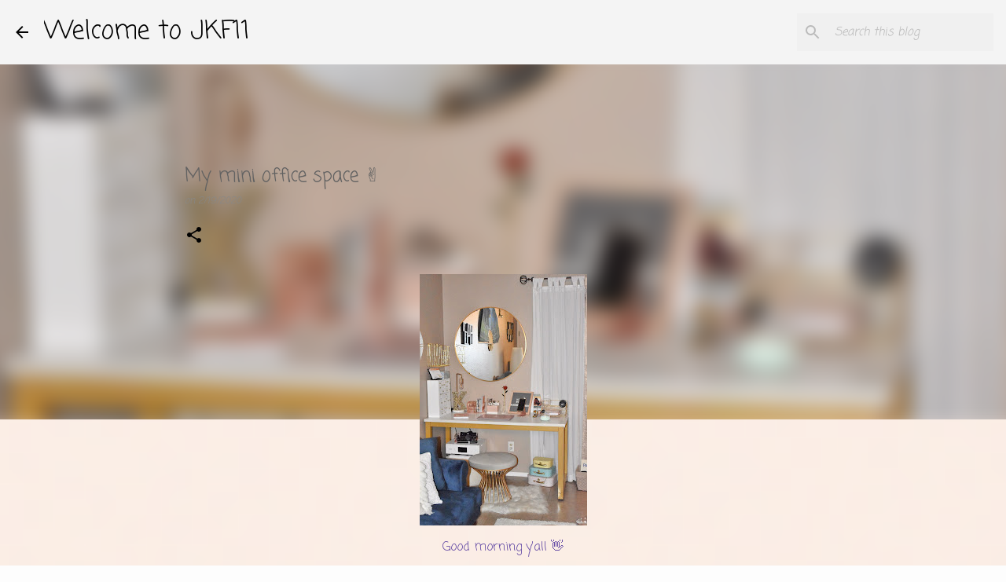

--- FILE ---
content_type: text/html; charset=UTF-8
request_url: https://www.justkickinfashion11.com/2020/02/my-mini-office-space.html
body_size: 30236
content:
<!DOCTYPE html>
<html dir='ltr' lang='en' xmlns='http://www.w3.org/1999/xhtml' xmlns:b='http://www.google.com/2005/gml/b' xmlns:data='http://www.google.com/2005/gml/data' xmlns:expr='http://www.google.com/2005/gml/expr'>
<head><meta content='fc416fd1720944b9e3fe73322e842bde' name='p:domain_verify'/>
<meta content='width=device-width, initial-scale=1' name='viewport'/>
<title>My mini office space &#9996; </title>
<meta content='text/html; charset=UTF-8' http-equiv='Content-Type'/>
<!-- Chrome, Firefox OS and Opera -->
<meta content='#fdfdfd' name='theme-color'/>
<!-- Windows Phone -->
<meta content='#fdfdfd' name='msapplication-navbutton-color'/>
<meta content='blogger' name='generator'/>
<link href='https://www.justkickinfashion11.com/favicon.ico' rel='icon' type='image/x-icon'/>
<link href='https://www.justkickinfashion11.com/2020/02/my-mini-office-space.html' rel='canonical'/>
<link rel="alternate" type="application/atom+xml" title="Welcome to JKF11 - Atom" href="https://www.justkickinfashion11.com/feeds/posts/default" />
<link rel="alternate" type="application/rss+xml" title="Welcome to JKF11 - RSS" href="https://www.justkickinfashion11.com/feeds/posts/default?alt=rss" />
<link rel="service.post" type="application/atom+xml" title="Welcome to JKF11 - Atom" href="https://www.blogger.com/feeds/5166136453154211834/posts/default" />

<link rel="alternate" type="application/atom+xml" title="Welcome to JKF11 - Atom" href="https://www.justkickinfashion11.com/feeds/6802038320700988180/comments/default" />
<!--Can't find substitution for tag [blog.ieCssRetrofitLinks]-->
<link href='https://blogger.googleusercontent.com/img/b/R29vZ2xl/AVvXsEgCL7kJVqtFOOuXkb1vlmhM9T-bMPA46gx2xxkhXQcK5yn6uSxsU7JANicXpPhyphenhyphen4s6vQXYYD6E3SYTyVNiMlX9YE1LPhWXo5A0vUS6drvXSc2F43aVIDH1urrSNB_4Yyi-RhYgRp_0FYtg/s320/DSC_1204.jpg' rel='image_src'/>
<meta content='https://www.justkickinfashion11.com/2020/02/my-mini-office-space.html' property='og:url'/>
<meta content='My mini office space ✌ ' property='og:title'/>
<meta content='' property='og:description'/>
<meta content='https://blogger.googleusercontent.com/img/b/R29vZ2xl/AVvXsEgCL7kJVqtFOOuXkb1vlmhM9T-bMPA46gx2xxkhXQcK5yn6uSxsU7JANicXpPhyphenhyphen4s6vQXYYD6E3SYTyVNiMlX9YE1LPhWXo5A0vUS6drvXSc2F43aVIDH1urrSNB_4Yyi-RhYgRp_0FYtg/w1200-h630-p-k-no-nu/DSC_1204.jpg' property='og:image'/>
<style type='text/css'>@font-face{font-family:'Coming Soon';font-style:normal;font-weight:400;font-display:swap;src:url(//fonts.gstatic.com/s/comingsoon/v20/qWcuB6mzpYL7AJ2VfdQR1t-VWDnRsDkg.woff2)format('woff2');unicode-range:U+0000-00FF,U+0131,U+0152-0153,U+02BB-02BC,U+02C6,U+02DA,U+02DC,U+0304,U+0308,U+0329,U+2000-206F,U+20AC,U+2122,U+2191,U+2193,U+2212,U+2215,U+FEFF,U+FFFD;}@font-face{font-family:'Lato';font-style:normal;font-weight:400;font-display:swap;src:url(//fonts.gstatic.com/s/lato/v25/S6uyw4BMUTPHjxAwXiWtFCfQ7A.woff2)format('woff2');unicode-range:U+0100-02BA,U+02BD-02C5,U+02C7-02CC,U+02CE-02D7,U+02DD-02FF,U+0304,U+0308,U+0329,U+1D00-1DBF,U+1E00-1E9F,U+1EF2-1EFF,U+2020,U+20A0-20AB,U+20AD-20C0,U+2113,U+2C60-2C7F,U+A720-A7FF;}@font-face{font-family:'Lato';font-style:normal;font-weight:400;font-display:swap;src:url(//fonts.gstatic.com/s/lato/v25/S6uyw4BMUTPHjx4wXiWtFCc.woff2)format('woff2');unicode-range:U+0000-00FF,U+0131,U+0152-0153,U+02BB-02BC,U+02C6,U+02DA,U+02DC,U+0304,U+0308,U+0329,U+2000-206F,U+20AC,U+2122,U+2191,U+2193,U+2212,U+2215,U+FEFF,U+FFFD;}@font-face{font-family:'Lato';font-style:normal;font-weight:700;font-display:swap;src:url(//fonts.gstatic.com/s/lato/v25/S6u9w4BMUTPHh6UVSwaPGQ3q5d0N7w.woff2)format('woff2');unicode-range:U+0100-02BA,U+02BD-02C5,U+02C7-02CC,U+02CE-02D7,U+02DD-02FF,U+0304,U+0308,U+0329,U+1D00-1DBF,U+1E00-1E9F,U+1EF2-1EFF,U+2020,U+20A0-20AB,U+20AD-20C0,U+2113,U+2C60-2C7F,U+A720-A7FF;}@font-face{font-family:'Lato';font-style:normal;font-weight:700;font-display:swap;src:url(//fonts.gstatic.com/s/lato/v25/S6u9w4BMUTPHh6UVSwiPGQ3q5d0.woff2)format('woff2');unicode-range:U+0000-00FF,U+0131,U+0152-0153,U+02BB-02BC,U+02C6,U+02DA,U+02DC,U+0304,U+0308,U+0329,U+2000-206F,U+20AC,U+2122,U+2191,U+2193,U+2212,U+2215,U+FEFF,U+FFFD;}@font-face{font-family:'Lato';font-style:normal;font-weight:900;font-display:swap;src:url(//fonts.gstatic.com/s/lato/v25/S6u9w4BMUTPHh50XSwaPGQ3q5d0N7w.woff2)format('woff2');unicode-range:U+0100-02BA,U+02BD-02C5,U+02C7-02CC,U+02CE-02D7,U+02DD-02FF,U+0304,U+0308,U+0329,U+1D00-1DBF,U+1E00-1E9F,U+1EF2-1EFF,U+2020,U+20A0-20AB,U+20AD-20C0,U+2113,U+2C60-2C7F,U+A720-A7FF;}@font-face{font-family:'Lato';font-style:normal;font-weight:900;font-display:swap;src:url(//fonts.gstatic.com/s/lato/v25/S6u9w4BMUTPHh50XSwiPGQ3q5d0.woff2)format('woff2');unicode-range:U+0000-00FF,U+0131,U+0152-0153,U+02BB-02BC,U+02C6,U+02DA,U+02DC,U+0304,U+0308,U+0329,U+2000-206F,U+20AC,U+2122,U+2191,U+2193,U+2212,U+2215,U+FEFF,U+FFFD;}@font-face{font-family:'Merriweather';font-style:italic;font-weight:300;font-stretch:100%;font-display:swap;src:url(//fonts.gstatic.com/s/merriweather/v33/u-4c0qyriQwlOrhSvowK_l5-eTxCVx0ZbwLvKH2Gk9hLmp0v5yA-xXPqCzLvF-adrHOg7iDTFw.woff2)format('woff2');unicode-range:U+0460-052F,U+1C80-1C8A,U+20B4,U+2DE0-2DFF,U+A640-A69F,U+FE2E-FE2F;}@font-face{font-family:'Merriweather';font-style:italic;font-weight:300;font-stretch:100%;font-display:swap;src:url(//fonts.gstatic.com/s/merriweather/v33/u-4c0qyriQwlOrhSvowK_l5-eTxCVx0ZbwLvKH2Gk9hLmp0v5yA-xXPqCzLvF--drHOg7iDTFw.woff2)format('woff2');unicode-range:U+0301,U+0400-045F,U+0490-0491,U+04B0-04B1,U+2116;}@font-face{font-family:'Merriweather';font-style:italic;font-weight:300;font-stretch:100%;font-display:swap;src:url(//fonts.gstatic.com/s/merriweather/v33/u-4c0qyriQwlOrhSvowK_l5-eTxCVx0ZbwLvKH2Gk9hLmp0v5yA-xXPqCzLvF-SdrHOg7iDTFw.woff2)format('woff2');unicode-range:U+0102-0103,U+0110-0111,U+0128-0129,U+0168-0169,U+01A0-01A1,U+01AF-01B0,U+0300-0301,U+0303-0304,U+0308-0309,U+0323,U+0329,U+1EA0-1EF9,U+20AB;}@font-face{font-family:'Merriweather';font-style:italic;font-weight:300;font-stretch:100%;font-display:swap;src:url(//fonts.gstatic.com/s/merriweather/v33/u-4c0qyriQwlOrhSvowK_l5-eTxCVx0ZbwLvKH2Gk9hLmp0v5yA-xXPqCzLvF-WdrHOg7iDTFw.woff2)format('woff2');unicode-range:U+0100-02BA,U+02BD-02C5,U+02C7-02CC,U+02CE-02D7,U+02DD-02FF,U+0304,U+0308,U+0329,U+1D00-1DBF,U+1E00-1E9F,U+1EF2-1EFF,U+2020,U+20A0-20AB,U+20AD-20C0,U+2113,U+2C60-2C7F,U+A720-A7FF;}@font-face{font-family:'Merriweather';font-style:italic;font-weight:300;font-stretch:100%;font-display:swap;src:url(//fonts.gstatic.com/s/merriweather/v33/u-4c0qyriQwlOrhSvowK_l5-eTxCVx0ZbwLvKH2Gk9hLmp0v5yA-xXPqCzLvF-udrHOg7iA.woff2)format('woff2');unicode-range:U+0000-00FF,U+0131,U+0152-0153,U+02BB-02BC,U+02C6,U+02DA,U+02DC,U+0304,U+0308,U+0329,U+2000-206F,U+20AC,U+2122,U+2191,U+2193,U+2212,U+2215,U+FEFF,U+FFFD;}@font-face{font-family:'Merriweather';font-style:italic;font-weight:400;font-stretch:100%;font-display:swap;src:url(//fonts.gstatic.com/s/merriweather/v33/u-4c0qyriQwlOrhSvowK_l5-eTxCVx0ZbwLvKH2Gk9hLmp0v5yA-xXPqCzLvF-adrHOg7iDTFw.woff2)format('woff2');unicode-range:U+0460-052F,U+1C80-1C8A,U+20B4,U+2DE0-2DFF,U+A640-A69F,U+FE2E-FE2F;}@font-face{font-family:'Merriweather';font-style:italic;font-weight:400;font-stretch:100%;font-display:swap;src:url(//fonts.gstatic.com/s/merriweather/v33/u-4c0qyriQwlOrhSvowK_l5-eTxCVx0ZbwLvKH2Gk9hLmp0v5yA-xXPqCzLvF--drHOg7iDTFw.woff2)format('woff2');unicode-range:U+0301,U+0400-045F,U+0490-0491,U+04B0-04B1,U+2116;}@font-face{font-family:'Merriweather';font-style:italic;font-weight:400;font-stretch:100%;font-display:swap;src:url(//fonts.gstatic.com/s/merriweather/v33/u-4c0qyriQwlOrhSvowK_l5-eTxCVx0ZbwLvKH2Gk9hLmp0v5yA-xXPqCzLvF-SdrHOg7iDTFw.woff2)format('woff2');unicode-range:U+0102-0103,U+0110-0111,U+0128-0129,U+0168-0169,U+01A0-01A1,U+01AF-01B0,U+0300-0301,U+0303-0304,U+0308-0309,U+0323,U+0329,U+1EA0-1EF9,U+20AB;}@font-face{font-family:'Merriweather';font-style:italic;font-weight:400;font-stretch:100%;font-display:swap;src:url(//fonts.gstatic.com/s/merriweather/v33/u-4c0qyriQwlOrhSvowK_l5-eTxCVx0ZbwLvKH2Gk9hLmp0v5yA-xXPqCzLvF-WdrHOg7iDTFw.woff2)format('woff2');unicode-range:U+0100-02BA,U+02BD-02C5,U+02C7-02CC,U+02CE-02D7,U+02DD-02FF,U+0304,U+0308,U+0329,U+1D00-1DBF,U+1E00-1E9F,U+1EF2-1EFF,U+2020,U+20A0-20AB,U+20AD-20C0,U+2113,U+2C60-2C7F,U+A720-A7FF;}@font-face{font-family:'Merriweather';font-style:italic;font-weight:400;font-stretch:100%;font-display:swap;src:url(//fonts.gstatic.com/s/merriweather/v33/u-4c0qyriQwlOrhSvowK_l5-eTxCVx0ZbwLvKH2Gk9hLmp0v5yA-xXPqCzLvF-udrHOg7iA.woff2)format('woff2');unicode-range:U+0000-00FF,U+0131,U+0152-0153,U+02BB-02BC,U+02C6,U+02DA,U+02DC,U+0304,U+0308,U+0329,U+2000-206F,U+20AC,U+2122,U+2191,U+2193,U+2212,U+2215,U+FEFF,U+FFFD;}@font-face{font-family:'Merriweather';font-style:normal;font-weight:400;font-stretch:100%;font-display:swap;src:url(//fonts.gstatic.com/s/merriweather/v33/u-4e0qyriQwlOrhSvowK_l5UcA6zuSYEqOzpPe3HOZJ5eX1WtLaQwmYiSeqnJ-mXq1Gi3iE.woff2)format('woff2');unicode-range:U+0460-052F,U+1C80-1C8A,U+20B4,U+2DE0-2DFF,U+A640-A69F,U+FE2E-FE2F;}@font-face{font-family:'Merriweather';font-style:normal;font-weight:400;font-stretch:100%;font-display:swap;src:url(//fonts.gstatic.com/s/merriweather/v33/u-4e0qyriQwlOrhSvowK_l5UcA6zuSYEqOzpPe3HOZJ5eX1WtLaQwmYiSequJ-mXq1Gi3iE.woff2)format('woff2');unicode-range:U+0301,U+0400-045F,U+0490-0491,U+04B0-04B1,U+2116;}@font-face{font-family:'Merriweather';font-style:normal;font-weight:400;font-stretch:100%;font-display:swap;src:url(//fonts.gstatic.com/s/merriweather/v33/u-4e0qyriQwlOrhSvowK_l5UcA6zuSYEqOzpPe3HOZJ5eX1WtLaQwmYiSeqlJ-mXq1Gi3iE.woff2)format('woff2');unicode-range:U+0102-0103,U+0110-0111,U+0128-0129,U+0168-0169,U+01A0-01A1,U+01AF-01B0,U+0300-0301,U+0303-0304,U+0308-0309,U+0323,U+0329,U+1EA0-1EF9,U+20AB;}@font-face{font-family:'Merriweather';font-style:normal;font-weight:400;font-stretch:100%;font-display:swap;src:url(//fonts.gstatic.com/s/merriweather/v33/u-4e0qyriQwlOrhSvowK_l5UcA6zuSYEqOzpPe3HOZJ5eX1WtLaQwmYiSeqkJ-mXq1Gi3iE.woff2)format('woff2');unicode-range:U+0100-02BA,U+02BD-02C5,U+02C7-02CC,U+02CE-02D7,U+02DD-02FF,U+0304,U+0308,U+0329,U+1D00-1DBF,U+1E00-1E9F,U+1EF2-1EFF,U+2020,U+20A0-20AB,U+20AD-20C0,U+2113,U+2C60-2C7F,U+A720-A7FF;}@font-face{font-family:'Merriweather';font-style:normal;font-weight:400;font-stretch:100%;font-display:swap;src:url(//fonts.gstatic.com/s/merriweather/v33/u-4e0qyriQwlOrhSvowK_l5UcA6zuSYEqOzpPe3HOZJ5eX1WtLaQwmYiSeqqJ-mXq1Gi.woff2)format('woff2');unicode-range:U+0000-00FF,U+0131,U+0152-0153,U+02BB-02BC,U+02C6,U+02DA,U+02DC,U+0304,U+0308,U+0329,U+2000-206F,U+20AC,U+2122,U+2191,U+2193,U+2212,U+2215,U+FEFF,U+FFFD;}@font-face{font-family:'Merriweather';font-style:normal;font-weight:700;font-stretch:100%;font-display:swap;src:url(//fonts.gstatic.com/s/merriweather/v33/u-4e0qyriQwlOrhSvowK_l5UcA6zuSYEqOzpPe3HOZJ5eX1WtLaQwmYiSeqnJ-mXq1Gi3iE.woff2)format('woff2');unicode-range:U+0460-052F,U+1C80-1C8A,U+20B4,U+2DE0-2DFF,U+A640-A69F,U+FE2E-FE2F;}@font-face{font-family:'Merriweather';font-style:normal;font-weight:700;font-stretch:100%;font-display:swap;src:url(//fonts.gstatic.com/s/merriweather/v33/u-4e0qyriQwlOrhSvowK_l5UcA6zuSYEqOzpPe3HOZJ5eX1WtLaQwmYiSequJ-mXq1Gi3iE.woff2)format('woff2');unicode-range:U+0301,U+0400-045F,U+0490-0491,U+04B0-04B1,U+2116;}@font-face{font-family:'Merriweather';font-style:normal;font-weight:700;font-stretch:100%;font-display:swap;src:url(//fonts.gstatic.com/s/merriweather/v33/u-4e0qyriQwlOrhSvowK_l5UcA6zuSYEqOzpPe3HOZJ5eX1WtLaQwmYiSeqlJ-mXq1Gi3iE.woff2)format('woff2');unicode-range:U+0102-0103,U+0110-0111,U+0128-0129,U+0168-0169,U+01A0-01A1,U+01AF-01B0,U+0300-0301,U+0303-0304,U+0308-0309,U+0323,U+0329,U+1EA0-1EF9,U+20AB;}@font-face{font-family:'Merriweather';font-style:normal;font-weight:700;font-stretch:100%;font-display:swap;src:url(//fonts.gstatic.com/s/merriweather/v33/u-4e0qyriQwlOrhSvowK_l5UcA6zuSYEqOzpPe3HOZJ5eX1WtLaQwmYiSeqkJ-mXq1Gi3iE.woff2)format('woff2');unicode-range:U+0100-02BA,U+02BD-02C5,U+02C7-02CC,U+02CE-02D7,U+02DD-02FF,U+0304,U+0308,U+0329,U+1D00-1DBF,U+1E00-1E9F,U+1EF2-1EFF,U+2020,U+20A0-20AB,U+20AD-20C0,U+2113,U+2C60-2C7F,U+A720-A7FF;}@font-face{font-family:'Merriweather';font-style:normal;font-weight:700;font-stretch:100%;font-display:swap;src:url(//fonts.gstatic.com/s/merriweather/v33/u-4e0qyriQwlOrhSvowK_l5UcA6zuSYEqOzpPe3HOZJ5eX1WtLaQwmYiSeqqJ-mXq1Gi.woff2)format('woff2');unicode-range:U+0000-00FF,U+0131,U+0152-0153,U+02BB-02BC,U+02C6,U+02DA,U+02DC,U+0304,U+0308,U+0329,U+2000-206F,U+20AC,U+2122,U+2191,U+2193,U+2212,U+2215,U+FEFF,U+FFFD;}@font-face{font-family:'Merriweather';font-style:normal;font-weight:900;font-stretch:100%;font-display:swap;src:url(//fonts.gstatic.com/s/merriweather/v33/u-4e0qyriQwlOrhSvowK_l5UcA6zuSYEqOzpPe3HOZJ5eX1WtLaQwmYiSeqnJ-mXq1Gi3iE.woff2)format('woff2');unicode-range:U+0460-052F,U+1C80-1C8A,U+20B4,U+2DE0-2DFF,U+A640-A69F,U+FE2E-FE2F;}@font-face{font-family:'Merriweather';font-style:normal;font-weight:900;font-stretch:100%;font-display:swap;src:url(//fonts.gstatic.com/s/merriweather/v33/u-4e0qyriQwlOrhSvowK_l5UcA6zuSYEqOzpPe3HOZJ5eX1WtLaQwmYiSequJ-mXq1Gi3iE.woff2)format('woff2');unicode-range:U+0301,U+0400-045F,U+0490-0491,U+04B0-04B1,U+2116;}@font-face{font-family:'Merriweather';font-style:normal;font-weight:900;font-stretch:100%;font-display:swap;src:url(//fonts.gstatic.com/s/merriweather/v33/u-4e0qyriQwlOrhSvowK_l5UcA6zuSYEqOzpPe3HOZJ5eX1WtLaQwmYiSeqlJ-mXq1Gi3iE.woff2)format('woff2');unicode-range:U+0102-0103,U+0110-0111,U+0128-0129,U+0168-0169,U+01A0-01A1,U+01AF-01B0,U+0300-0301,U+0303-0304,U+0308-0309,U+0323,U+0329,U+1EA0-1EF9,U+20AB;}@font-face{font-family:'Merriweather';font-style:normal;font-weight:900;font-stretch:100%;font-display:swap;src:url(//fonts.gstatic.com/s/merriweather/v33/u-4e0qyriQwlOrhSvowK_l5UcA6zuSYEqOzpPe3HOZJ5eX1WtLaQwmYiSeqkJ-mXq1Gi3iE.woff2)format('woff2');unicode-range:U+0100-02BA,U+02BD-02C5,U+02C7-02CC,U+02CE-02D7,U+02DD-02FF,U+0304,U+0308,U+0329,U+1D00-1DBF,U+1E00-1E9F,U+1EF2-1EFF,U+2020,U+20A0-20AB,U+20AD-20C0,U+2113,U+2C60-2C7F,U+A720-A7FF;}@font-face{font-family:'Merriweather';font-style:normal;font-weight:900;font-stretch:100%;font-display:swap;src:url(//fonts.gstatic.com/s/merriweather/v33/u-4e0qyriQwlOrhSvowK_l5UcA6zuSYEqOzpPe3HOZJ5eX1WtLaQwmYiSeqqJ-mXq1Gi.woff2)format('woff2');unicode-range:U+0000-00FF,U+0131,U+0152-0153,U+02BB-02BC,U+02C6,U+02DA,U+02DC,U+0304,U+0308,U+0329,U+2000-206F,U+20AC,U+2122,U+2191,U+2193,U+2212,U+2215,U+FEFF,U+FFFD;}@font-face{font-family:'Ubuntu';font-style:normal;font-weight:400;font-display:swap;src:url(//fonts.gstatic.com/s/ubuntu/v21/4iCs6KVjbNBYlgoKcg72nU6AF7xm.woff2)format('woff2');unicode-range:U+0460-052F,U+1C80-1C8A,U+20B4,U+2DE0-2DFF,U+A640-A69F,U+FE2E-FE2F;}@font-face{font-family:'Ubuntu';font-style:normal;font-weight:400;font-display:swap;src:url(//fonts.gstatic.com/s/ubuntu/v21/4iCs6KVjbNBYlgoKew72nU6AF7xm.woff2)format('woff2');unicode-range:U+0301,U+0400-045F,U+0490-0491,U+04B0-04B1,U+2116;}@font-face{font-family:'Ubuntu';font-style:normal;font-weight:400;font-display:swap;src:url(//fonts.gstatic.com/s/ubuntu/v21/4iCs6KVjbNBYlgoKcw72nU6AF7xm.woff2)format('woff2');unicode-range:U+1F00-1FFF;}@font-face{font-family:'Ubuntu';font-style:normal;font-weight:400;font-display:swap;src:url(//fonts.gstatic.com/s/ubuntu/v21/4iCs6KVjbNBYlgoKfA72nU6AF7xm.woff2)format('woff2');unicode-range:U+0370-0377,U+037A-037F,U+0384-038A,U+038C,U+038E-03A1,U+03A3-03FF;}@font-face{font-family:'Ubuntu';font-style:normal;font-weight:400;font-display:swap;src:url(//fonts.gstatic.com/s/ubuntu/v21/4iCs6KVjbNBYlgoKcQ72nU6AF7xm.woff2)format('woff2');unicode-range:U+0100-02BA,U+02BD-02C5,U+02C7-02CC,U+02CE-02D7,U+02DD-02FF,U+0304,U+0308,U+0329,U+1D00-1DBF,U+1E00-1E9F,U+1EF2-1EFF,U+2020,U+20A0-20AB,U+20AD-20C0,U+2113,U+2C60-2C7F,U+A720-A7FF;}@font-face{font-family:'Ubuntu';font-style:normal;font-weight:400;font-display:swap;src:url(//fonts.gstatic.com/s/ubuntu/v21/4iCs6KVjbNBYlgoKfw72nU6AFw.woff2)format('woff2');unicode-range:U+0000-00FF,U+0131,U+0152-0153,U+02BB-02BC,U+02C6,U+02DA,U+02DC,U+0304,U+0308,U+0329,U+2000-206F,U+20AC,U+2122,U+2191,U+2193,U+2212,U+2215,U+FEFF,U+FFFD;}@font-face{font-family:'Ubuntu';font-style:normal;font-weight:500;font-display:swap;src:url(//fonts.gstatic.com/s/ubuntu/v21/4iCv6KVjbNBYlgoCjC3jvWyNPYZvg7UI.woff2)format('woff2');unicode-range:U+0460-052F,U+1C80-1C8A,U+20B4,U+2DE0-2DFF,U+A640-A69F,U+FE2E-FE2F;}@font-face{font-family:'Ubuntu';font-style:normal;font-weight:500;font-display:swap;src:url(//fonts.gstatic.com/s/ubuntu/v21/4iCv6KVjbNBYlgoCjC3jtGyNPYZvg7UI.woff2)format('woff2');unicode-range:U+0301,U+0400-045F,U+0490-0491,U+04B0-04B1,U+2116;}@font-face{font-family:'Ubuntu';font-style:normal;font-weight:500;font-display:swap;src:url(//fonts.gstatic.com/s/ubuntu/v21/4iCv6KVjbNBYlgoCjC3jvGyNPYZvg7UI.woff2)format('woff2');unicode-range:U+1F00-1FFF;}@font-face{font-family:'Ubuntu';font-style:normal;font-weight:500;font-display:swap;src:url(//fonts.gstatic.com/s/ubuntu/v21/4iCv6KVjbNBYlgoCjC3js2yNPYZvg7UI.woff2)format('woff2');unicode-range:U+0370-0377,U+037A-037F,U+0384-038A,U+038C,U+038E-03A1,U+03A3-03FF;}@font-face{font-family:'Ubuntu';font-style:normal;font-weight:500;font-display:swap;src:url(//fonts.gstatic.com/s/ubuntu/v21/4iCv6KVjbNBYlgoCjC3jvmyNPYZvg7UI.woff2)format('woff2');unicode-range:U+0100-02BA,U+02BD-02C5,U+02C7-02CC,U+02CE-02D7,U+02DD-02FF,U+0304,U+0308,U+0329,U+1D00-1DBF,U+1E00-1E9F,U+1EF2-1EFF,U+2020,U+20A0-20AB,U+20AD-20C0,U+2113,U+2C60-2C7F,U+A720-A7FF;}@font-face{font-family:'Ubuntu';font-style:normal;font-weight:500;font-display:swap;src:url(//fonts.gstatic.com/s/ubuntu/v21/4iCv6KVjbNBYlgoCjC3jsGyNPYZvgw.woff2)format('woff2');unicode-range:U+0000-00FF,U+0131,U+0152-0153,U+02BB-02BC,U+02C6,U+02DA,U+02DC,U+0304,U+0308,U+0329,U+2000-206F,U+20AC,U+2122,U+2191,U+2193,U+2212,U+2215,U+FEFF,U+FFFD;}@font-face{font-family:'Ubuntu';font-style:normal;font-weight:700;font-display:swap;src:url(//fonts.gstatic.com/s/ubuntu/v21/4iCv6KVjbNBYlgoCxCvjvWyNPYZvg7UI.woff2)format('woff2');unicode-range:U+0460-052F,U+1C80-1C8A,U+20B4,U+2DE0-2DFF,U+A640-A69F,U+FE2E-FE2F;}@font-face{font-family:'Ubuntu';font-style:normal;font-weight:700;font-display:swap;src:url(//fonts.gstatic.com/s/ubuntu/v21/4iCv6KVjbNBYlgoCxCvjtGyNPYZvg7UI.woff2)format('woff2');unicode-range:U+0301,U+0400-045F,U+0490-0491,U+04B0-04B1,U+2116;}@font-face{font-family:'Ubuntu';font-style:normal;font-weight:700;font-display:swap;src:url(//fonts.gstatic.com/s/ubuntu/v21/4iCv6KVjbNBYlgoCxCvjvGyNPYZvg7UI.woff2)format('woff2');unicode-range:U+1F00-1FFF;}@font-face{font-family:'Ubuntu';font-style:normal;font-weight:700;font-display:swap;src:url(//fonts.gstatic.com/s/ubuntu/v21/4iCv6KVjbNBYlgoCxCvjs2yNPYZvg7UI.woff2)format('woff2');unicode-range:U+0370-0377,U+037A-037F,U+0384-038A,U+038C,U+038E-03A1,U+03A3-03FF;}@font-face{font-family:'Ubuntu';font-style:normal;font-weight:700;font-display:swap;src:url(//fonts.gstatic.com/s/ubuntu/v21/4iCv6KVjbNBYlgoCxCvjvmyNPYZvg7UI.woff2)format('woff2');unicode-range:U+0100-02BA,U+02BD-02C5,U+02C7-02CC,U+02CE-02D7,U+02DD-02FF,U+0304,U+0308,U+0329,U+1D00-1DBF,U+1E00-1E9F,U+1EF2-1EFF,U+2020,U+20A0-20AB,U+20AD-20C0,U+2113,U+2C60-2C7F,U+A720-A7FF;}@font-face{font-family:'Ubuntu';font-style:normal;font-weight:700;font-display:swap;src:url(//fonts.gstatic.com/s/ubuntu/v21/4iCv6KVjbNBYlgoCxCvjsGyNPYZvgw.woff2)format('woff2');unicode-range:U+0000-00FF,U+0131,U+0152-0153,U+02BB-02BC,U+02C6,U+02DA,U+02DC,U+0304,U+0308,U+0329,U+2000-206F,U+20AC,U+2122,U+2191,U+2193,U+2212,U+2215,U+FEFF,U+FFFD;}</style>
<style id='page-skin-1' type='text/css'><!--
/*! normalize.css v3.0.1 | MIT License | git.io/normalize */html{font-family:sans-serif;-ms-text-size-adjust:100%;-webkit-text-size-adjust:100%}body{margin:0}article,aside,details,figcaption,figure,footer,header,hgroup,main,nav,section,summary{display:block}audio,canvas,progress,video{display:inline-block;vertical-align:baseline}audio:not([controls]){display:none;height:0}[hidden],template{display:none}a{background:transparent}a:active,a:hover{outline:0}abbr[title]{border-bottom:1px dotted}b,strong{font-weight:bold}dfn{font-style:italic}h1{font-size:2em;margin:.67em 0}mark{background:#ff0;color:#000}small{font-size:80%}sub,sup{font-size:75%;line-height:0;position:relative;vertical-align:baseline}sup{top:-0.5em}sub{bottom:-0.25em}img{border:0}svg:not(:root){overflow:hidden}figure{margin:1em 40px}hr{-moz-box-sizing:content-box;box-sizing:content-box;height:0}pre{overflow:auto}code,kbd,pre,samp{font-family:monospace,monospace;font-size:1em}button,input,optgroup,select,textarea{color:inherit;font:inherit;margin:0}button{overflow:visible}button,select{text-transform:none}button,html input[type="button"],input[type="reset"],input[type="submit"]{-webkit-appearance:button;cursor:pointer}button[disabled],html input[disabled]{cursor:default}button::-moz-focus-inner,input::-moz-focus-inner{border:0;padding:0}input{line-height:normal}input[type="checkbox"],input[type="radio"]{box-sizing:border-box;padding:0}input[type="number"]::-webkit-inner-spin-button,input[type="number"]::-webkit-outer-spin-button{height:auto}input[type="search"]{-webkit-appearance:textfield;-moz-box-sizing:content-box;-webkit-box-sizing:content-box;box-sizing:content-box}input[type="search"]::-webkit-search-cancel-button,input[type="search"]::-webkit-search-decoration{-webkit-appearance:none}fieldset{border:1px solid #c0c0c0;margin:0 2px;padding:.35em .625em .75em}legend{border:0;padding:0}textarea{overflow:auto}optgroup{font-weight:bold}table{border-collapse:collapse;border-spacing:0}td,th{padding:0}
/*!************************************************
* Blogger Template Style
* Name: Emporio
**************************************************/
body{
overflow-wrap:break-word;
word-break:break-word;
word-wrap:break-word
}
.hidden{
display:none
}
.invisible{
visibility:hidden
}
.container::after,.float-container::after{
clear:both;
content:"";
display:table
}
.clearboth{
clear:both
}
#comments .comment .comment-actions,.subscribe-popup .FollowByEmail .follow-by-email-submit{
background:0 0;
border:0;
box-shadow:none;
color:#000000;
cursor:pointer;
font-size:14px;
font-weight:700;
outline:0;
text-decoration:none;
text-transform:uppercase;
width:auto
}
.dim-overlay{
background-color:rgba(0,0,0,.54);
height:100vh;
left:0;
position:fixed;
top:0;
width:100%
}
#sharing-dim-overlay{
background-color:transparent
}
input::-ms-clear{
display:none
}
.blogger-logo,.svg-icon-24.blogger-logo{
fill:#ff9800;
opacity:1
}
.skip-navigation{
background-color:#fff;
box-sizing:border-box;
color:#000;
display:block;
height:0;
left:0;
line-height:50px;
overflow:hidden;
padding-top:0;
position:fixed;
text-align:center;
top:0;
-webkit-transition:box-shadow .3s,height .3s,padding-top .3s;
transition:box-shadow .3s,height .3s,padding-top .3s;
width:100%;
z-index:900
}
.skip-navigation:focus{
box-shadow:0 4px 5px 0 rgba(0,0,0,.14),0 1px 10px 0 rgba(0,0,0,.12),0 2px 4px -1px rgba(0,0,0,.2);
height:50px
}
#main{
outline:0
}
.main-heading{
position:absolute;
clip:rect(1px,1px,1px,1px);
padding:0;
border:0;
height:1px;
width:1px;
overflow:hidden
}
.Attribution{
margin-top:1em;
text-align:center
}
.Attribution .blogger img,.Attribution .blogger svg{
vertical-align:bottom
}
.Attribution .blogger img{
margin-right:.5em
}
.Attribution div{
line-height:24px;
margin-top:.5em
}
.Attribution .copyright,.Attribution .image-attribution{
font-size:.7em;
margin-top:1.5em
}
.BLOG_mobile_video_class{
display:none
}
.bg-photo{
background-attachment:scroll!important
}
body .CSS_LIGHTBOX{
z-index:900
}
.extendable .show-less,.extendable .show-more{
border-color:#000000;
color:#000000;
margin-top:8px
}
.extendable .show-less.hidden,.extendable .show-more.hidden{
display:none
}
.inline-ad{
display:none;
max-width:100%;
overflow:hidden
}
.adsbygoogle{
display:block
}
#cookieChoiceInfo{
bottom:0;
top:auto
}
iframe.b-hbp-video{
border:0
}
.post-body img{
max-width:100%
}
.post-body iframe{
max-width:100%
}
.post-body a[imageanchor="1"]{
display:inline-block
}
.byline{
margin-right:1em
}
.byline:last-child{
margin-right:0
}
.link-copied-dialog{
max-width:520px;
outline:0
}
.link-copied-dialog .modal-dialog-buttons{
margin-top:8px
}
.link-copied-dialog .goog-buttonset-default{
background:0 0;
border:0
}
.link-copied-dialog .goog-buttonset-default:focus{
outline:0
}
.paging-control-container{
margin-bottom:16px
}
.paging-control-container .paging-control{
display:inline-block
}
.paging-control-container .comment-range-text::after,.paging-control-container .paging-control{
color:#000000
}
.paging-control-container .comment-range-text,.paging-control-container .paging-control{
margin-right:8px
}
.paging-control-container .comment-range-text::after,.paging-control-container .paging-control::after{
content:"\b7";
cursor:default;
padding-left:8px;
pointer-events:none
}
.paging-control-container .comment-range-text:last-child::after,.paging-control-container .paging-control:last-child::after{
content:none
}
.byline.reactions iframe{
height:20px
}
.b-notification{
color:#000;
background-color:#fff;
border-bottom:solid 1px #000;
box-sizing:border-box;
padding:16px 32px;
text-align:center
}
.b-notification.visible{
-webkit-transition:margin-top .3s cubic-bezier(.4,0,.2,1);
transition:margin-top .3s cubic-bezier(.4,0,.2,1)
}
.b-notification.invisible{
position:absolute
}
.b-notification-close{
position:absolute;
right:8px;
top:8px
}
.no-posts-message{
line-height:40px;
text-align:center
}
@media screen and (max-width:745px){
body.item-view .post-body a[imageanchor="1"][style*="float: left;"],body.item-view .post-body a[imageanchor="1"][style*="float: right;"]{
float:none!important;
clear:none!important
}
body.item-view .post-body a[imageanchor="1"] img{
display:block;
height:auto;
margin:0 auto
}
body.item-view .post-body>.separator:first-child>a[imageanchor="1"]:first-child{
margin-top:20px
}
.post-body a[imageanchor]{
display:block
}
body.item-view .post-body a[imageanchor="1"]{
margin-left:0!important;
margin-right:0!important
}
body.item-view .post-body a[imageanchor="1"]+a[imageanchor="1"]{
margin-top:16px
}
}
.item-control{
display:none
}
#comments{
border-top:1px dashed rgba(0,0,0,.54);
margin-top:20px;
padding:20px
}
#comments .comment-thread ol{
margin:0;
padding-left:0;
padding-left:0
}
#comments .comment .comment-replybox-single,#comments .comment-thread .comment-replies{
margin-left:60px
}
#comments .comment-thread .thread-count{
display:none
}
#comments .comment{
list-style-type:none;
padding:0 0 30px;
position:relative
}
#comments .comment .comment{
padding-bottom:8px
}
.comment .avatar-image-container{
position:absolute
}
.comment .avatar-image-container img{
border-radius:50%
}
.avatar-image-container svg,.comment .avatar-image-container .avatar-icon{
border-radius:50%;
border:solid 1px #000000;
box-sizing:border-box;
fill:#000000;
height:35px;
margin:0;
padding:7px;
width:35px
}
.comment .comment-block{
margin-top:10px;
margin-left:60px;
padding-bottom:0
}
#comments .comment-author-header-wrapper{
margin-left:40px
}
#comments .comment .thread-expanded .comment-block{
padding-bottom:20px
}
#comments .comment .comment-header .user,#comments .comment .comment-header .user a{
color:#626262;
font-style:normal;
font-weight:700
}
#comments .comment .comment-actions{
bottom:0;
margin-bottom:15px;
position:absolute
}
#comments .comment .comment-actions>*{
margin-right:8px
}
#comments .comment .comment-header .datetime{
bottom:0;
color:rgba(98,98,98,.54);
display:inline-block;
font-size:13px;
font-style:italic;
margin-left:8px
}
#comments .comment .comment-footer .comment-timestamp a,#comments .comment .comment-header .datetime a{
color:rgba(98,98,98,.54)
}
#comments .comment .comment-content,.comment .comment-body{
margin-top:12px;
word-break:break-word
}
.comment-body{
margin-bottom:12px
}
#comments.embed[data-num-comments="0"]{
border:0;
margin-top:0;
padding-top:0
}
#comments.embed[data-num-comments="0"] #comment-post-message,#comments.embed[data-num-comments="0"] div.comment-form>p,#comments.embed[data-num-comments="0"] p.comment-footer{
display:none
}
#comment-editor-src{
display:none
}
.comments .comments-content .loadmore.loaded{
max-height:0;
opacity:0;
overflow:hidden
}
.extendable .remaining-items{
height:0;
overflow:hidden;
-webkit-transition:height .3s cubic-bezier(.4,0,.2,1);
transition:height .3s cubic-bezier(.4,0,.2,1)
}
.extendable .remaining-items.expanded{
height:auto
}
.svg-icon-24,.svg-icon-24-button{
cursor:pointer;
height:24px;
width:24px;
min-width:24px
}
.touch-icon{
margin:-12px;
padding:12px
}
.touch-icon:active,.touch-icon:focus{
background-color:rgba(153,153,153,.4);
border-radius:50%
}
svg:not(:root).touch-icon{
overflow:visible
}
html[dir=rtl] .rtl-reversible-icon{
-webkit-transform:scaleX(-1);
-ms-transform:scaleX(-1);
transform:scaleX(-1)
}
.svg-icon-24-button,.touch-icon-button{
background:0 0;
border:0;
margin:0;
outline:0;
padding:0
}
.touch-icon-button .touch-icon:active,.touch-icon-button .touch-icon:focus{
background-color:transparent
}
.touch-icon-button:active .touch-icon,.touch-icon-button:focus .touch-icon{
background-color:rgba(153,153,153,.4);
border-radius:50%
}
.Profile .default-avatar-wrapper .avatar-icon{
border-radius:50%;
border:solid 1px #ffffff;
box-sizing:border-box;
fill:#ffffff;
margin:0
}
.Profile .individual .default-avatar-wrapper .avatar-icon{
padding:25px
}
.Profile .individual .avatar-icon,.Profile .individual .profile-img{
height:90px;
width:90px
}
.Profile .team .default-avatar-wrapper .avatar-icon{
padding:8px
}
.Profile .team .avatar-icon,.Profile .team .default-avatar-wrapper,.Profile .team .profile-img{
height:40px;
width:40px
}
.snippet-container{
margin:0;
position:relative;
overflow:hidden
}
.snippet-fade{
bottom:0;
box-sizing:border-box;
position:absolute;
width:96px
}
.snippet-fade{
right:0
}
.snippet-fade:after{
content:"\2026"
}
.snippet-fade:after{
float:right
}
.centered-top-container.sticky{
left:0;
position:fixed;
right:0;
top:0;
width:auto;
z-index:8;
-webkit-transition-property:opacity,-webkit-transform;
transition-property:opacity,-webkit-transform;
transition-property:transform,opacity;
transition-property:transform,opacity,-webkit-transform;
-webkit-transition-duration:.2s;
transition-duration:.2s;
-webkit-transition-timing-function:cubic-bezier(.4,0,.2,1);
transition-timing-function:cubic-bezier(.4,0,.2,1)
}
.centered-top-placeholder{
display:none
}
.collapsed-header .centered-top-placeholder{
display:block
}
.centered-top-container .Header .replaced h1,.centered-top-placeholder .Header .replaced h1{
display:none
}
.centered-top-container.sticky .Header .replaced h1{
display:block
}
.centered-top-container.sticky .Header .header-widget{
background:0 0
}
.centered-top-container.sticky .Header .header-image-wrapper{
display:none
}
.centered-top-container img,.centered-top-placeholder img{
max-width:100%
}
.collapsible{
-webkit-transition:height .3s cubic-bezier(.4,0,.2,1);
transition:height .3s cubic-bezier(.4,0,.2,1)
}
.collapsible,.collapsible>summary{
display:block;
overflow:hidden
}
.collapsible>:not(summary){
display:none
}
.collapsible[open]>:not(summary){
display:block
}
.collapsible:focus,.collapsible>summary:focus{
outline:0
}
.collapsible>summary{
cursor:pointer;
display:block;
padding:0
}
.collapsible:focus>summary,.collapsible>summary:focus{
background-color:transparent
}
.collapsible>summary::-webkit-details-marker{
display:none
}
.collapsible-title{
-webkit-box-align:center;
-webkit-align-items:center;
-ms-flex-align:center;
align-items:center;
display:-webkit-box;
display:-webkit-flex;
display:-ms-flexbox;
display:flex
}
.collapsible-title .title{
-webkit-box-flex:1;
-webkit-flex:1 1 auto;
-ms-flex:1 1 auto;
flex:1 1 auto;
-webkit-box-ordinal-group:1;
-webkit-order:0;
-ms-flex-order:0;
order:0;
overflow:hidden;
text-overflow:ellipsis;
white-space:nowrap
}
.collapsible-title .chevron-down,.collapsible[open] .collapsible-title .chevron-up{
display:block
}
.collapsible-title .chevron-up,.collapsible[open] .collapsible-title .chevron-down{
display:none
}
.flat-button{
cursor:pointer;
display:inline-block;
font-weight:700;
text-transform:uppercase;
border-radius:2px;
padding:8px;
margin:-8px
}
.flat-icon-button{
background:0 0;
border:0;
margin:0;
outline:0;
padding:0;
margin:-12px;
padding:12px;
cursor:pointer;
box-sizing:content-box;
display:inline-block;
line-height:0
}
.flat-icon-button,.flat-icon-button .splash-wrapper{
border-radius:50%
}
.flat-icon-button .splash.animate{
-webkit-animation-duration:.3s;
animation-duration:.3s
}
body#layout .bg-photo,body#layout .bg-photo-overlay{
display:none
}
body#layout .page_body{
padding:0;
position:relative;
top:0
}
body#layout .page{
display:inline-block;
left:inherit;
position:relative;
vertical-align:top;
width:540px
}
body#layout .centered{
max-width:954px
}
body#layout .navigation{
display:none
}
body#layout .sidebar-container{
display:inline-block;
width:40%
}
body#layout .hamburger-menu,body#layout .search{
display:none
}
.overflowable-container{
max-height:44px;
overflow:hidden;
position:relative
}
.overflow-button{
cursor:pointer
}
#overflowable-dim-overlay{
background:0 0
}
.overflow-popup{
box-shadow:0 2px 2px 0 rgba(0,0,0,.14),0 3px 1px -2px rgba(0,0,0,.2),0 1px 5px 0 rgba(0,0,0,.12);
background-color:transparent;
left:0;
max-width:calc(100% - 32px);
position:absolute;
top:0;
visibility:hidden;
z-index:101
}
.overflow-popup ul{
list-style:none
}
.overflow-popup .tabs li,.overflow-popup li{
display:block;
height:auto
}
.overflow-popup .tabs li{
padding-left:0;
padding-right:0
}
.overflow-button.hidden,.overflow-popup .tabs li.hidden,.overflow-popup li.hidden{
display:none
}
.widget.Sharing .sharing-button{
display:none
}
.widget.Sharing .sharing-buttons li{
padding:0
}
.widget.Sharing .sharing-buttons li span{
display:none
}
.post-share-buttons{
position:relative
}
.centered-bottom .share-buttons .svg-icon-24,.share-buttons .svg-icon-24{
fill:#000000
}
.sharing-open.touch-icon-button:active .touch-icon,.sharing-open.touch-icon-button:focus .touch-icon{
background-color:transparent
}
.share-buttons{
background-color:#ffffff;
border-radius:2px;
box-shadow:0 2px 2px 0 rgba(0,0,0,.14),0 3px 1px -2px rgba(0,0,0,.2),0 1px 5px 0 rgba(0,0,0,.12);
color:#000000;
list-style:none;
margin:0;
padding:8px 0;
position:absolute;
top:-11px;
min-width:200px;
z-index:101
}
.share-buttons.hidden{
display:none
}
.sharing-button{
background:0 0;
border:0;
margin:0;
outline:0;
padding:0;
cursor:pointer
}
.share-buttons li{
margin:0;
height:48px
}
.share-buttons li:last-child{
margin-bottom:0
}
.share-buttons li .sharing-platform-button{
box-sizing:border-box;
cursor:pointer;
display:block;
height:100%;
margin-bottom:0;
padding:0 16px;
position:relative;
width:100%
}
.share-buttons li .sharing-platform-button:focus,.share-buttons li .sharing-platform-button:hover{
background-color:rgba(128,128,128,.1);
outline:0
}
.share-buttons li svg[class*=" sharing-"],.share-buttons li svg[class^=sharing-]{
position:absolute;
top:10px
}
.share-buttons li span.sharing-platform-button{
position:relative;
top:0
}
.share-buttons li .platform-sharing-text{
display:block;
font-size:16px;
line-height:48px;
white-space:nowrap
}
.share-buttons li .platform-sharing-text{
margin-left:56px
}
.sidebar-container{
background-color:#f7f7f7;
max-width:280px;
overflow-y:auto;
-webkit-transition-property:-webkit-transform;
transition-property:-webkit-transform;
transition-property:transform;
transition-property:transform,-webkit-transform;
-webkit-transition-duration:.3s;
transition-duration:.3s;
-webkit-transition-timing-function:cubic-bezier(0,0,.2,1);
transition-timing-function:cubic-bezier(0,0,.2,1);
width:280px;
z-index:101;
-webkit-overflow-scrolling:touch
}
.sidebar-container .navigation{
line-height:0;
padding:16px
}
.sidebar-container .sidebar-back{
cursor:pointer
}
.sidebar-container .widget{
background:0 0;
margin:0 16px;
padding:16px 0
}
.sidebar-container .widget .title{
color:#000000;
margin:0
}
.sidebar-container .widget ul{
list-style:none;
margin:0;
padding:0
}
.sidebar-container .widget ul ul{
margin-left:1em
}
.sidebar-container .widget li{
font-size:16px;
line-height:normal
}
.sidebar-container .widget+.widget{
border-top:1px solid rgba(97,97,97,0.118)
}
.BlogArchive li{
margin:16px 0
}
.BlogArchive li:last-child{
margin-bottom:0
}
.Label li a{
display:inline-block
}
.BlogArchive .post-count,.Label .label-count{
float:right;
margin-left:.25em
}
.BlogArchive .post-count::before,.Label .label-count::before{
content:"("
}
.BlogArchive .post-count::after,.Label .label-count::after{
content:")"
}
.widget.Translate .skiptranslate>div{
display:block!important
}
.widget.Profile .profile-link{
display:-webkit-box;
display:-webkit-flex;
display:-ms-flexbox;
display:flex
}
.widget.Profile .team-member .default-avatar-wrapper,.widget.Profile .team-member .profile-img{
-webkit-box-flex:0;
-webkit-flex:0 0 auto;
-ms-flex:0 0 auto;
flex:0 0 auto;
margin-right:1em
}
.widget.Profile .individual .profile-link{
-webkit-box-orient:vertical;
-webkit-box-direction:normal;
-webkit-flex-direction:column;
-ms-flex-direction:column;
flex-direction:column
}
.widget.Profile .team .profile-link .profile-name{
-webkit-align-self:center;
-ms-flex-item-align:center;
align-self:center;
display:block;
-webkit-box-flex:1;
-webkit-flex:1 1 auto;
-ms-flex:1 1 auto;
flex:1 1 auto
}
.dim-overlay{
background-color:rgba(0,0,0,.54);
z-index:100
}
body.sidebar-visible{
overflow-y:hidden
}
@media screen and (max-width:680px){
.sidebar-container{
bottom:0;
position:fixed;
top:0;
left:auto;
right:0
}
.sidebar-container.sidebar-invisible{
-webkit-transition-timing-function:cubic-bezier(.4,0,.6,1);
transition-timing-function:cubic-bezier(.4,0,.6,1);
-webkit-transform:translateX(100%);
-ms-transform:translateX(100%);
transform:translateX(100%)
}
}
.dialog{
box-shadow:0 2px 2px 0 rgba(0,0,0,.14),0 3px 1px -2px rgba(0,0,0,.2),0 1px 5px 0 rgba(0,0,0,.12);
background:transparent;
box-sizing:border-box;
color:#000000;
padding:30px;
position:fixed;
text-align:center;
width:calc(100% - 24px);
z-index:101
}
.dialog input[type=email],.dialog input[type=text]{
background-color:transparent;
border:0;
border-bottom:solid 1px rgba(0,0,0,.12);
color:#000000;
display:block;
font-family:Coming Soon;
font-size:16px;
line-height:24px;
margin:auto;
padding-bottom:7px;
outline:0;
text-align:center;
width:100%
}
.dialog input[type=email]::-webkit-input-placeholder,.dialog input[type=text]::-webkit-input-placeholder{
color:rgba(0,0,0,.5)
}
.dialog input[type=email]::-moz-placeholder,.dialog input[type=text]::-moz-placeholder{
color:rgba(0,0,0,.5)
}
.dialog input[type=email]:-ms-input-placeholder,.dialog input[type=text]:-ms-input-placeholder{
color:rgba(0,0,0,.5)
}
.dialog input[type=email]::-ms-input-placeholder,.dialog input[type=text]::-ms-input-placeholder{
color:rgba(0,0,0,.5)
}
.dialog input[type=email]::placeholder,.dialog input[type=text]::placeholder{
color:rgba(0,0,0,.5)
}
.dialog input[type=email]:focus,.dialog input[type=text]:focus{
border-bottom:solid 2px #ffffff;
padding-bottom:6px
}
.dialog input.no-cursor{
color:transparent;
text-shadow:0 0 0 #000000
}
.dialog input.no-cursor:focus{
outline:0
}
.dialog input.no-cursor:focus{
outline:0
}
.dialog input[type=submit]{
font-family:Coming Soon
}
.dialog .goog-buttonset-default{
color:#ffffff
}
.loading-spinner-large{
-webkit-animation:mspin-rotate 1.568s infinite linear;
animation:mspin-rotate 1.568s infinite linear;
height:48px;
overflow:hidden;
position:absolute;
width:48px;
z-index:200
}
.loading-spinner-large>div{
-webkit-animation:mspin-revrot 5332ms infinite steps(4);
animation:mspin-revrot 5332ms infinite steps(4)
}
.loading-spinner-large>div>div{
-webkit-animation:mspin-singlecolor-large-film 1333ms infinite steps(81);
animation:mspin-singlecolor-large-film 1333ms infinite steps(81);
background-size:100%;
height:48px;
width:3888px
}
.mspin-black-large>div>div,.mspin-grey_54-large>div>div{
background-image:url(https://www.blogblog.com/indie/mspin_black_large.svg)
}
.mspin-white-large>div>div{
background-image:url(https://www.blogblog.com/indie/mspin_white_large.svg)
}
.mspin-grey_54-large{
opacity:.54
}
@-webkit-keyframes mspin-singlecolor-large-film{
from{
-webkit-transform:translateX(0);
transform:translateX(0)
}
to{
-webkit-transform:translateX(-3888px);
transform:translateX(-3888px)
}
}
@keyframes mspin-singlecolor-large-film{
from{
-webkit-transform:translateX(0);
transform:translateX(0)
}
to{
-webkit-transform:translateX(-3888px);
transform:translateX(-3888px)
}
}
@-webkit-keyframes mspin-rotate{
from{
-webkit-transform:rotate(0);
transform:rotate(0)
}
to{
-webkit-transform:rotate(360deg);
transform:rotate(360deg)
}
}
@keyframes mspin-rotate{
from{
-webkit-transform:rotate(0);
transform:rotate(0)
}
to{
-webkit-transform:rotate(360deg);
transform:rotate(360deg)
}
}
@-webkit-keyframes mspin-revrot{
from{
-webkit-transform:rotate(0);
transform:rotate(0)
}
to{
-webkit-transform:rotate(-360deg);
transform:rotate(-360deg)
}
}
@keyframes mspin-revrot{
from{
-webkit-transform:rotate(0);
transform:rotate(0)
}
to{
-webkit-transform:rotate(-360deg);
transform:rotate(-360deg)
}
}
.subscribe-popup{
max-width:364px
}
.subscribe-popup h3{
color:#626262;
font-size:1.8em;
margin-top:0
}
.subscribe-popup .FollowByEmail h3{
display:none
}
.subscribe-popup .FollowByEmail .follow-by-email-submit{
color:#ffffff;
display:inline-block;
margin:0 auto;
margin-top:24px;
width:auto;
white-space:normal
}
.subscribe-popup .FollowByEmail .follow-by-email-submit:disabled{
cursor:default;
opacity:.3
}
@media (max-width:800px){
.blog-name div.widget.Subscribe{
margin-bottom:16px
}
body.item-view .blog-name div.widget.Subscribe{
margin:8px auto 16px auto;
width:100%
}
}
.sidebar-container .svg-icon-24{
fill:#ffffff
}
.centered-top .svg-icon-24{
fill:#000000
}
.centered-bottom .svg-icon-24.touch-icon,.centered-bottom a .svg-icon-24,.centered-bottom button .svg-icon-24{
fill:#000000
}
.post-wrapper .svg-icon-24.touch-icon,.post-wrapper a .svg-icon-24,.post-wrapper button .svg-icon-24{
fill:#000000
}
.centered-bottom .share-buttons .svg-icon-24,.share-buttons .svg-icon-24{
fill:#000000
}
.svg-icon-24.hamburger-menu{
fill:#000000
}
body#layout .page_body{
padding:0;
position:relative;
top:0
}
body#layout .page{
display:inline-block;
left:inherit;
position:relative;
vertical-align:top;
width:540px
}
body{
background:#f7f7f7 url(https://blogger.googleusercontent.com/img/a/AVvXsEi9qEPSbZjMM9KUT0ZQ9Fgt8TZrXAfqAOaNsSL9KO4bQQap2OE4xusiAJxBlAFrEnvg0ciYQozfeTkoP0h4ZcF7WE-3mn6r3TBZ3bzCbpO_oV_h_fJVF4gHQ_zAi0ORT7k3cH8vPK6SwKc_mOvWRSzeFwhrI9muYZBOK9ay2fOnlRQZ9wrwyv1sMZC-d0U=s1600) repeat scroll top left;
background-color:#fdfdfd;
background-size:cover;
color:#000000;
font:normal bold 16px Coming Soon;
margin:0;
min-height:100vh
}
h3,h3.title{
color:#000000
}
.post-wrapper .post-title,.post-wrapper .post-title a,.post-wrapper .post-title a:hover,.post-wrapper .post-title a:visited{
color:#626262
}
a{
color:#000000;
font-style:normal;
text-decoration:none
}
a:visited{
color:#ffffff
}
a:hover{
color:#ffffff
}
blockquote{
color:#6a6a6a;
font:normal bold 16px Coming Soon;
font-size:x-large;
font-style:italic;
font-weight:300;
text-align:center
}
.dim-overlay{
z-index:100
}
.page{
box-sizing:border-box;
display:-webkit-box;
display:-webkit-flex;
display:-ms-flexbox;
display:flex;
-webkit-box-orient:vertical;
-webkit-box-direction:normal;
-webkit-flex-direction:column;
-ms-flex-direction:column;
flex-direction:column;
min-height:100vh;
padding-bottom:1em
}
.page>*{
-webkit-box-flex:0;
-webkit-flex:0 0 auto;
-ms-flex:0 0 auto;
flex:0 0 auto
}
.page>#footer{
margin-top:auto
}
.bg-photo-container{
overflow:hidden
}
.bg-photo-container,.bg-photo-container .bg-photo{
height:464px;
width:100%
}
.bg-photo-container .bg-photo{
background-position:center;
background-size:cover;
z-index:-1
}
.centered{
margin:0 auto;
position:relative;
width:1482px
}
.centered .main,.centered .main-container{
float:left
}
.centered .main{
padding-bottom:1em
}
.centered .centered-bottom::after{
clear:both;
content:"";
display:table
}
@media (min-width:1626px){
.page_body.has-vertical-ads .centered{
width:1625px
}
}
@media (min-width:1225px) and (max-width:1482px){
.centered{
width:1081px
}
}
@media (min-width:1225px) and (max-width:1625px){
.page_body.has-vertical-ads .centered{
width:1224px
}
}
@media (max-width:1224px){
.centered{
width:680px
}
}
@media (max-width:680px){
.centered{
max-width:600px;
width:100%
}
}
.feed-view .post-wrapper.hero,.main,.main-container,.post-filter-message,.top-nav .section{
width:1187px
}
@media (min-width:1225px) and (max-width:1482px){
.feed-view .post-wrapper.hero,.main,.main-container,.post-filter-message,.top-nav .section{
width:786px
}
}
@media (min-width:1225px) and (max-width:1625px){
.feed-view .page_body.has-vertical-ads .post-wrapper.hero,.page_body.has-vertical-ads .feed-view .post-wrapper.hero,.page_body.has-vertical-ads .main,.page_body.has-vertical-ads .main-container,.page_body.has-vertical-ads .post-filter-message,.page_body.has-vertical-ads .top-nav .section{
width:786px
}
}
@media (max-width:1224px){
.feed-view .post-wrapper.hero,.main,.main-container,.post-filter-message,.top-nav .section{
width:auto
}
}
.widget .title{
font-size:18px;
line-height:28px;
margin:18px 0
}
.extendable .show-less,.extendable .show-more{
color:#ffffff;
font:normal 500 12px Coming Soon;
cursor:pointer;
text-transform:uppercase;
margin:0 -16px;
padding:16px
}
.widget.Profile{
font:normal bold 16px Coming Soon
}
.sidebar-container .widget.Profile{
padding:16px
}
.widget.Profile h2{
display:none
}
.widget.Profile .title{
margin:16px 32px
}
.widget.Profile .profile-img{
border-radius:50%
}
.widget.Profile .individual{
display:-webkit-box;
display:-webkit-flex;
display:-ms-flexbox;
display:flex
}
.widget.Profile .individual .profile-info{
-webkit-align-self:center;
-ms-flex-item-align:center;
align-self:center;
margin-left:16px
}
.widget.Profile .profile-datablock{
margin-top:0;
margin-bottom:.75em
}
.widget.Profile .profile-link{
background-image:none!important;
font-family:inherit;
overflow:hidden;
max-width:100%
}
.widget.Profile .individual .profile-link{
margin:0 -10px;
padding:0 10px;
display:block
}
.widget.Profile .individual .profile-data a.profile-link.g-profile,.widget.Profile .team a.profile-link.g-profile .profile-name{
font:normal 500 16px Coming Soon;
color:#000000;
margin-bottom:.75em
}
.widget.Profile .individual .profile-data a.profile-link.g-profile{
line-height:1.25
}
.widget.Profile .individual>a:first-child{
-webkit-flex-shrink:0;
-ms-flex-negative:0;
flex-shrink:0
}
.widget.Profile dd{
margin:0
}
.widget.Profile ul{
list-style:none;
padding:0
}
.widget.Profile ul li{
margin:10px 0 30px
}
.widget.Profile .team .extendable,.widget.Profile .team .extendable .first-items,.widget.Profile .team .extendable .remaining-items{
margin:0;
padding:0;
max-width:100%
}
.widget.Profile .team-member .profile-name-container{
-webkit-box-flex:0;
-webkit-flex:0 1 auto;
-ms-flex:0 1 auto;
flex:0 1 auto
}
.widget.Profile .team .extendable .show-less,.widget.Profile .team .extendable .show-more{
position:relative;
left:56px
}
#comments a,.post-wrapper a{
color:#ffffff
}
div.widget.Blog .blog-posts .post-outer{
border:0
}
div.widget.Blog .post-outer{
padding-bottom:0
}
.post .thumb{
float:left;
height:20%;
width:20%
}
.no-posts-message,.status-msg-body{
margin:10px 0
}
.blog-pager{
text-align:center
}
.post-title{
margin:0
}
.post-title,.post-title a{
font:normal 500 24px Coming Soon
}
.post-body{
color:#000000;
display:block;
font:normal 400 16px Coming Soon;
line-height:32px;
margin:0
}
.post-snippet{
color:#000000;
font:normal 400 14px Coming Soon;
line-height:24px;
margin:8px 0;
max-height:72px
}
.post-snippet .snippet-fade{
background:-webkit-linear-gradient(left,transparent 0,transparent 20%,rgba(0, 0, 0, 0) 100%);
background:linear-gradient(to left,transparent 0,transparent 20%,rgba(0, 0, 0, 0) 100%);
color:#000000;
bottom:0;
position:absolute
}
.post-body img{
height:inherit;
max-width:100%
}
.byline,.byline.post-author a,.byline.post-timestamp a{
color:#888888;
font:italic 400 12px Coming Soon
}
.byline.post-author{
text-transform:lowercase
}
.byline.post-author a{
text-transform:none
}
.item-byline .byline,.post-header .byline{
margin-right:0
}
.post-share-buttons .share-buttons{
background:#ffffff;
color:#000000;
font:400 14px Ubuntu, sans-serif
}
.tr-caption{
color:#6a6a6a;
font:normal bold 16px Coming Soon;
font-size:1.1em;
font-style:italic
}
.post-filter-message{
background-color:#ffffff;
box-sizing:border-box;
color:#000000;
display:-webkit-box;
display:-webkit-flex;
display:-ms-flexbox;
display:flex;
font:italic 400 18px Coming Soon;
margin-bottom:16px;
margin-top:32px;
padding:12px 16px
}
.post-filter-message>div:first-child{
-webkit-box-flex:1;
-webkit-flex:1 0 auto;
-ms-flex:1 0 auto;
flex:1 0 auto
}
.post-filter-message a{
color:#ffffff;
font:normal 500 12px Coming Soon;
cursor:pointer;
text-transform:uppercase;
color:#ffffff;
padding-left:30px;
white-space:nowrap
}
.post-filter-message .search-label,.post-filter-message .search-query{
font-style:italic;
quotes:"\201c" "\201d" "\2018" "\2019"
}
.post-filter-message .search-label::before,.post-filter-message .search-query::before{
content:open-quote
}
.post-filter-message .search-label::after,.post-filter-message .search-query::after{
content:close-quote
}
#blog-pager{
margin-top:2em;
margin-bottom:1em
}
#blog-pager a{
color:#ffffff;
font:normal 500 12px Coming Soon;
cursor:pointer;
text-transform:uppercase
}
.Label{
overflow-x:hidden
}
.Label ul{
list-style:none;
padding:0
}
.Label li{
display:inline-block;
overflow:hidden;
max-width:100%;
text-overflow:ellipsis;
white-space:nowrap
}
.Label .first-ten{
margin-top:16px
}
.Label .show-all{
border-color:#000000;
color:#000000;
cursor:pointer;
display:inline-block;
font-style:normal;
margin-top:8px;
text-transform:uppercase
}
.Label .show-all.hidden{
display:inline-block
}
.Label li a,.Label span.label-size,.byline.post-labels a{
background-color:rgba(0,0,0,.1);
border-radius:2px;
color:#000000;
cursor:pointer;
display:inline-block;
font:normal 500 10.5px Coming Soon;
line-height:1.5;
margin:4px 4px 4px 0;
padding:4px 8px;
text-transform:uppercase;
vertical-align:middle
}
body.item-view .byline.post-labels a{
background-color:rgba(255,255,255,.1);
color:#ffffff
}
.FeaturedPost .item-thumbnail img{
max-width:100%
}
.sidebar-container .FeaturedPost .post-title a{
color:#000000;
font:normal 500 14px Coming Soon
}
body.item-view .PopularPosts{
display:inline-block;
overflow-y:auto;
vertical-align:top;
width:280px
}
.PopularPosts h3.title{
font:normal 500 16px Coming Soon
}
.PopularPosts .post-title{
margin:0 0 16px
}
.PopularPosts .post-title a{
color:#000000;
font:normal 500 14px Coming Soon;
line-height:24px
}
.PopularPosts .item-thumbnail{
clear:both;
height:152px;
overflow-y:hidden;
width:100%
}
.PopularPosts .item-thumbnail img{
padding:0;
width:100%
}
.PopularPosts .popular-posts-snippet{
color:#727272;
font:italic 400 14px Coming Soon;
line-height:24px;
max-height:calc(24px * 4);
overflow:hidden
}
.PopularPosts .popular-posts-snippet .snippet-fade{
color:#727272
}
.PopularPosts .post{
margin:30px 0;
position:relative
}
.PopularPosts .post+.post{
padding-top:1em
}
.popular-posts-snippet .snippet-fade{
background:-webkit-linear-gradient(left,#f7f7f7 0,#f7f7f7 20%,rgba(247, 247, 247, 0) 100%);
background:linear-gradient(to left,#f7f7f7 0,#f7f7f7 20%,rgba(247, 247, 247, 0) 100%);
right:0;
height:24px;
line-height:24px;
position:absolute;
top:calc(24px * 3);
width:96px
}
.Attribution{
color:#000000
}
.Attribution a,.Attribution a:hover,.Attribution a:visited{
color:#000000
}
.Attribution svg{
fill:#888888
}
.inline-ad{
margin-bottom:16px
}
.item-view .inline-ad{
display:block
}
.vertical-ad-container{
float:left;
margin-left:15px;
min-height:1px;
width:128px
}
.item-view .vertical-ad-container{
margin-top:30px
}
.inline-ad-placeholder,.vertical-ad-placeholder{
background:transparent;
border:1px solid #000;
opacity:.9;
vertical-align:middle;
text-align:center
}
.inline-ad-placeholder span,.vertical-ad-placeholder span{
margin-top:290px;
display:block;
text-transform:uppercase;
font-weight:700;
color:#626262
}
.vertical-ad-placeholder{
height:600px
}
.vertical-ad-placeholder span{
margin-top:290px;
padding:0 40px
}
.inline-ad-placeholder{
height:90px
}
.inline-ad-placeholder span{
margin-top:35px
}
.centered-top-container.sticky,.sticky .centered-top{
background-color:#f4f4f4
}
.centered-top{
-webkit-box-align:start;
-webkit-align-items:flex-start;
-ms-flex-align:start;
align-items:flex-start;
display:-webkit-box;
display:-webkit-flex;
display:-ms-flexbox;
display:flex;
-webkit-flex-wrap:wrap;
-ms-flex-wrap:wrap;
flex-wrap:wrap;
margin:0 auto;
padding-top:40px;
max-width:1482px
}
.page_body.has-vertical-ads .centered-top{
max-width:1625px
}
.centered-top .blog-name,.centered-top .hamburger-section,.centered-top .search{
margin-left:16px
}
.centered-top .return_link{
-webkit-box-flex:0;
-webkit-flex:0 0 auto;
-ms-flex:0 0 auto;
flex:0 0 auto;
height:24px;
-webkit-box-ordinal-group:1;
-webkit-order:0;
-ms-flex-order:0;
order:0;
width:24px
}
.centered-top .blog-name{
-webkit-box-flex:1;
-webkit-flex:1 1 0;
-ms-flex:1 1 0px;
flex:1 1 0;
-webkit-box-ordinal-group:2;
-webkit-order:1;
-ms-flex-order:1;
order:1
}
.centered-top .search{
-webkit-box-flex:0;
-webkit-flex:0 0 auto;
-ms-flex:0 0 auto;
flex:0 0 auto;
-webkit-box-ordinal-group:3;
-webkit-order:2;
-ms-flex-order:2;
order:2
}
.centered-top .hamburger-section{
display:none;
-webkit-box-flex:0;
-webkit-flex:0 0 auto;
-ms-flex:0 0 auto;
flex:0 0 auto;
-webkit-box-ordinal-group:4;
-webkit-order:3;
-ms-flex-order:3;
order:3
}
.centered-top .subscribe-section-container{
-webkit-box-flex:1;
-webkit-flex:1 0 100%;
-ms-flex:1 0 100%;
flex:1 0 100%;
-webkit-box-ordinal-group:5;
-webkit-order:4;
-ms-flex-order:4;
order:4
}
.centered-top .top-nav{
-webkit-box-flex:1;
-webkit-flex:1 0 100%;
-ms-flex:1 0 100%;
flex:1 0 100%;
margin-top:32px;
-webkit-box-ordinal-group:6;
-webkit-order:5;
-ms-flex-order:5;
order:5
}
.sticky .centered-top{
-webkit-box-align:center;
-webkit-align-items:center;
-ms-flex-align:center;
align-items:center;
box-sizing:border-box;
-webkit-flex-wrap:nowrap;
-ms-flex-wrap:nowrap;
flex-wrap:nowrap;
padding:0 16px
}
.sticky .centered-top .blog-name{
-webkit-box-flex:0;
-webkit-flex:0 1 auto;
-ms-flex:0 1 auto;
flex:0 1 auto;
max-width:none;
min-width:0
}
.sticky .centered-top .subscribe-section-container{
border-left:1px solid rgba(97,97,97,0.298);
-webkit-box-flex:1;
-webkit-flex:1 0 auto;
-ms-flex:1 0 auto;
flex:1 0 auto;
margin:0 16px;
-webkit-box-ordinal-group:3;
-webkit-order:2;
-ms-flex-order:2;
order:2
}
.sticky .centered-top .search{
-webkit-box-flex:1;
-webkit-flex:1 0 auto;
-ms-flex:1 0 auto;
flex:1 0 auto;
-webkit-box-ordinal-group:4;
-webkit-order:3;
-ms-flex-order:3;
order:3
}
.sticky .centered-top .hamburger-section{
-webkit-box-ordinal-group:5;
-webkit-order:4;
-ms-flex-order:4;
order:4
}
.sticky .centered-top .top-nav{
display:none
}
.search{
position:relative;
width:250px
}
.search,.search .search-expand,.search .section{
height:48px
}
.search .search-expand{
background:0 0;
border:0;
margin:0;
outline:0;
padding:0;
display:none;
margin-left:auto
}
.search .search-expand-text{
display:none
}
.search .search-expand .svg-icon-24,.search .search-submit-container .svg-icon-24{
fill:rgba(97,97,97,0.376);
-webkit-transition:.3s fill cubic-bezier(.4,0,.2,1);
transition:.3s fill cubic-bezier(.4,0,.2,1)
}
.search h3{
display:none
}
.search .section{
background-color:rgba(97,97,97,0.027);
box-sizing:border-box;
right:0;
line-height:24px;
overflow-x:hidden;
position:absolute;
top:0;
-webkit-transition-duration:.3s;
transition-duration:.3s;
-webkit-transition-property:background-color,width;
transition-property:background-color,width;
-webkit-transition-timing-function:cubic-bezier(.4,0,.2,1);
transition-timing-function:cubic-bezier(.4,0,.2,1);
width:250px;
z-index:8
}
.search.focused .section{
background-color:rgba(97,97,97,0.027)
}
.search form{
display:-webkit-box;
display:-webkit-flex;
display:-ms-flexbox;
display:flex
}
.search form .search-submit-container{
-webkit-box-align:center;
-webkit-align-items:center;
-ms-flex-align:center;
align-items:center;
display:-webkit-box;
display:-webkit-flex;
display:-ms-flexbox;
display:flex;
-webkit-box-flex:0;
-webkit-flex:0 0 auto;
-ms-flex:0 0 auto;
flex:0 0 auto;
height:48px;
-webkit-box-ordinal-group:1;
-webkit-order:0;
-ms-flex-order:0;
order:0
}
.search form .search-input{
-webkit-box-flex:1;
-webkit-flex:1 1 auto;
-ms-flex:1 1 auto;
flex:1 1 auto;
-webkit-box-ordinal-group:2;
-webkit-order:1;
-ms-flex-order:1;
order:1
}
.search form .search-input input{
box-sizing:border-box;
height:48px;
width:100%
}
.search .search-submit-container input[type=submit]{
display:none
}
.search .search-submit-container .search-icon{
margin:0;
padding:12px 8px
}
.search .search-input input{
background:0 0;
border:0;
color:#000000;
font:normal 400 16px Coming Soon;
outline:0;
padding:0 8px
}
.search .search-input input::-webkit-input-placeholder{
color:rgba(97,97,97,0.376);
font:italic 400 15px Coming Soon;
line-height:48px
}
.search .search-input input::-moz-placeholder{
color:rgba(97,97,97,0.376);
font:italic 400 15px Coming Soon;
line-height:48px
}
.search .search-input input:-ms-input-placeholder{
color:rgba(97,97,97,0.376);
font:italic 400 15px Coming Soon;
line-height:48px
}
.search .search-input input::-ms-input-placeholder{
color:rgba(97,97,97,0.376);
font:italic 400 15px Coming Soon;
line-height:48px
}
.search .search-input input::placeholder{
color:rgba(97,97,97,0.376);
font:italic 400 15px Coming Soon;
line-height:48px
}
.search .dim-overlay{
background-color:transparent
}
.centered-top .Header h1{
box-sizing:border-box;
color:#626262;
font:normal 500 62px Coming Soon;
margin:0;
padding:0
}
.centered-top .Header h1 a,.centered-top .Header h1 a:hover,.centered-top .Header h1 a:visited{
color:inherit;
font-size:inherit
}
.centered-top .Header p{
color:#626262;
font:italic 300 14px Coming Soon;
line-height:1.7;
margin:16px 0;
padding:0
}
.sticky .centered-top .Header h1{
color:#000000;
font-size:32px;
margin:16px 0;
padding:0;
overflow:hidden;
text-overflow:ellipsis;
white-space:nowrap
}
.sticky .centered-top .Header p{
display:none
}
.subscribe-section-container{
border-left:0;
margin:0
}
.subscribe-section-container .subscribe-button{
background:0 0;
border:0;
margin:0;
outline:0;
padding:0;
color:#ffffff;
cursor:pointer;
display:inline-block;
font:normal 700 12px Coming Soon;
margin:0 auto;
padding:16px;
text-transform:uppercase;
white-space:nowrap
}
.top-nav .PageList h3{
margin-left:16px
}
.top-nav .PageList ul{
list-style:none;
margin:0;
padding:0
}
.top-nav .PageList ul li{
color:#ffffff;
font:normal 500 12px Coming Soon;
cursor:pointer;
text-transform:uppercase;
font:normal 700 12px Coming Soon
}
.top-nav .PageList ul li a{
background-color:transparent;
color:#000000;
display:block;
height:44px;
line-height:44px;
overflow:hidden;
padding:0 22px;
text-overflow:ellipsis;
vertical-align:middle
}
.top-nav .PageList ul li.selected a{
color:#ffffff
}
.top-nav .PageList ul li:first-child a{
padding-left:16px
}
.top-nav .PageList ul li:last-child a{
padding-right:16px
}
.top-nav .PageList .dim-overlay{
opacity:0
}
.top-nav .overflowable-contents li{
float:left;
max-width:100%
}
.top-nav .overflow-button{
-webkit-box-align:center;
-webkit-align-items:center;
-ms-flex-align:center;
align-items:center;
display:-webkit-box;
display:-webkit-flex;
display:-ms-flexbox;
display:flex;
height:44px;
-webkit-box-flex:0;
-webkit-flex:0 0 auto;
-ms-flex:0 0 auto;
flex:0 0 auto;
padding:0 16px;
position:relative;
-webkit-transition:opacity .3s cubic-bezier(.4,0,.2,1);
transition:opacity .3s cubic-bezier(.4,0,.2,1);
width:24px
}
.top-nav .overflow-button.hidden{
display:none
}
.top-nav .overflow-button svg{
margin-top:0
}
@media (max-width:1224px){
.search{
width:24px
}
.search .search-expand{
display:block;
position:relative;
z-index:8
}
.search .search-expand .search-expand-icon{
fill:transparent
}
.search .section{
background-color:rgba(97, 97, 97, 0);
width:32px;
z-index:7
}
.search.focused .section{
width:250px;
z-index:8
}
.search .search-submit-container .svg-icon-24{
fill:#000000
}
.search.focused .search-submit-container .svg-icon-24{
fill:rgba(97,97,97,0.376)
}
.blog-name,.return_link,.subscribe-section-container{
opacity:1;
-webkit-transition:opacity .3s cubic-bezier(.4,0,.2,1);
transition:opacity .3s cubic-bezier(.4,0,.2,1)
}
.centered-top.search-focused .blog-name,.centered-top.search-focused .return_link,.centered-top.search-focused .subscribe-section-container{
opacity:0
}
body.search-view .centered-top.search-focused .blog-name .section,body.search-view .centered-top.search-focused .subscribe-section-container{
display:none
}
}
@media (max-width:745px){
.top-nav .section.no-items#page_list_top{
display:none
}
.centered-top{
padding-top:16px
}
.centered-top .header_container{
margin:0 auto;
max-width:600px
}
.centered-top .hamburger-section{
-webkit-box-align:center;
-webkit-align-items:center;
-ms-flex-align:center;
align-items:center;
display:-webkit-box;
display:-webkit-flex;
display:-ms-flexbox;
display:flex;
height:48px;
margin-right:24px
}
.widget.Header h1{
font:normal 500 36px Coming Soon;
padding:0
}
.top-nav .PageList{
max-width:100%;
overflow-x:auto
}
.centered-top-container.sticky .centered-top{
-webkit-flex-wrap:wrap;
-ms-flex-wrap:wrap;
flex-wrap:wrap
}
.centered-top-container.sticky .blog-name{
-webkit-box-flex:1;
-webkit-flex:1 1 0;
-ms-flex:1 1 0px;
flex:1 1 0
}
.centered-top-container.sticky .search{
-webkit-box-flex:0;
-webkit-flex:0 0 auto;
-ms-flex:0 0 auto;
flex:0 0 auto
}
.centered-top-container.sticky .hamburger-section,.centered-top-container.sticky .search{
margin-bottom:8px;
margin-top:8px
}
.centered-top-container.sticky .subscribe-section-container{
border:0;
-webkit-box-flex:1;
-webkit-flex:1 0 100%;
-ms-flex:1 0 100%;
flex:1 0 100%;
margin:-16px 0 0;
-webkit-box-ordinal-group:6;
-webkit-order:5;
-ms-flex-order:5;
order:5
}
body.item-view .centered-top-container.sticky .subscribe-section-container{
margin-left:24px
}
.centered-top-container.sticky .subscribe-button{
padding:8px 16px 16px;
margin-bottom:0
}
.centered-top-container.sticky .widget.Header h1{
font-size:16px;
margin:0
}
}
body.sidebar-visible .page{
overflow-y:scroll
}
.sidebar-container{
float:left;
margin-left:15px
}
.sidebar-container a{
font:normal 400 14px Coming Soon;
color:#000000
}
.sidebar-container .sidebar-back{
float:right
}
.sidebar-container .navigation{
display:none
}
.sidebar-container .widget{
margin:auto 0;
padding:24px
}
.sidebar-container .widget .title{
font:normal 500 16px Coming Soon
}
@media (min-width:681px) and (max-width:1224px){
.error-view .sidebar-container{
display:none
}
}
@media (max-width:680px){
.sidebar-container{
margin-left:0;
max-width:none;
width:100%
}
.sidebar-container .navigation{
display:block;
padding:24px
}
.sidebar-container .navigation+.sidebar.section{
clear:both
}
.sidebar-container .widget{
padding-left:32px
}
.sidebar-container .widget.Profile{
padding-left:24px
}
}
.post-wrapper{
background-color:transparent;
position:relative
}
.feed-view .blog-posts{
margin-right:-15px;
width:calc(100% + 15px)
}
.feed-view .post-wrapper{
border-radius:0px;
float:left;
overflow:hidden;
-webkit-transition:.3s box-shadow cubic-bezier(.4,0,.2,1);
transition:.3s box-shadow cubic-bezier(.4,0,.2,1);
width:385px
}
.feed-view .post-wrapper:hover{
box-shadow:0 4px 5px 0 rgba(0,0,0,.14),0 1px 10px 0 rgba(0,0,0,.12),0 2px 4px -1px rgba(0,0,0,.2)
}
.feed-view .post-wrapper.hero{
background-position:center;
background-size:cover;
position:relative
}
.feed-view .post-wrapper .post,.feed-view .post-wrapper .post .snippet-thumbnail{
background-color:transparent;
padding:24px 16px
}
.feed-view .post-wrapper .snippet-thumbnail{
-webkit-transition:.3s opacity cubic-bezier(.4,0,.2,1);
transition:.3s opacity cubic-bezier(.4,0,.2,1)
}
.feed-view .post-wrapper.has-labels.image .snippet-thumbnail-container{
background-color:rgba(255, 255, 255, 0)
}
.feed-view .post-wrapper.has-labels:hover .snippet-thumbnail{
opacity:.7
}
.feed-view .inline-ad,.feed-view .post-wrapper{
margin-bottom:15px;
margin-top:0;
margin-right:15px;
margin-left:0
}
.feed-view .post-wrapper.hero .post-title a{
font-size:20px;
line-height:24px
}
.feed-view .post-wrapper.not-hero .post-title a{
font-size:16px;
line-height:24px
}
.feed-view .post-wrapper .post-title a{
display:block;
margin:-296px -16px;
padding:296px 16px;
position:relative;
text-overflow:ellipsis;
z-index:2
}
.feed-view .post-wrapper .byline,.feed-view .post-wrapper .comment-link{
position:relative;
z-index:3
}
.feed-view .not-hero.post-wrapper.no-image .post-title-container{
position:relative;
top:-90px
}
.feed-view .post-wrapper .post-header{
padding:5px 0
}
.feed-view .byline{
line-height:12px
}
.feed-view .hero .byline{
line-height:15.6px
}
.feed-view .hero .byline,.feed-view .hero .byline.post-author a,.feed-view .hero .byline.post-timestamp a{
font-size:14px
}
.feed-view .post-comment-link{
float:left
}
.feed-view .post-share-buttons{
float:right
}
.feed-view .header-buttons-byline{
margin-top:16px;
height:24px
}
.feed-view .header-buttons-byline .byline{
height:24px
}
.feed-view .post-header-right-buttons .post-comment-link,.feed-view .post-header-right-buttons .post-jump-link{
display:block;
float:left;
margin-left:16px
}
.feed-view .post .num_comments{
display:inline-block;
font:normal 500 24px Coming Soon;
font-size:12px;
margin:-14px 6px 0;
vertical-align:middle
}
.feed-view .post-wrapper .post-jump-link{
float:right
}
.feed-view .post-wrapper .post-footer{
margin-top:15px
}
.feed-view .post-wrapper .snippet-thumbnail,.feed-view .post-wrapper .snippet-thumbnail-container{
height:184px;
overflow-y:hidden
}
.feed-view .post-wrapper .snippet-thumbnail{
display:block;
background-position:center;
background-size:cover;
width:100%
}
.feed-view .post-wrapper.hero .snippet-thumbnail,.feed-view .post-wrapper.hero .snippet-thumbnail-container{
height:272px;
overflow-y:hidden
}
@media (min-width:681px){
.feed-view .post-title a .snippet-container{
height:48px;
max-height:48px
}
.feed-view .post-title a .snippet-fade{
background:-webkit-linear-gradient(left,transparent 0,transparent 20%,rgba(0, 0, 0, 0) 100%);
background:linear-gradient(to left,transparent 0,transparent 20%,rgba(0, 0, 0, 0) 100%);
color:transparent;
height:24px;
width:96px
}
.feed-view .hero .post-title-container .post-title a .snippet-container{
height:24px;
max-height:24px
}
.feed-view .hero .post-title a .snippet-fade{
height:24px
}
.feed-view .post-header-left-buttons{
position:relative
}
.feed-view .post-header-left-buttons:hover .touch-icon{
opacity:1
}
.feed-view .hero.post-wrapper.no-image .post-authordate,.feed-view .hero.post-wrapper.no-image .post-title-container{
position:relative;
top:-150px
}
.feed-view .hero.post-wrapper.no-image .post-title-container{
text-align:center
}
.feed-view .hero.post-wrapper.no-image .post-authordate{
-webkit-box-pack:center;
-webkit-justify-content:center;
-ms-flex-pack:center;
justify-content:center
}
.feed-view .labels-outer-container{
margin:0 -4px;
opacity:0;
position:absolute;
top:20px;
-webkit-transition:.2s opacity;
transition:.2s opacity;
width:calc(100% - 2 * 16px)
}
.feed-view .post-wrapper.has-labels:hover .labels-outer-container{
opacity:1
}
.feed-view .labels-container{
max-height:calc(23.75px + 2 * 4px);
overflow:hidden
}
.feed-view .labels-container .labels-more,.feed-view .labels-container .overflow-button-container{
display:inline-block;
float:right
}
.feed-view .labels-items{
padding:0 4px
}
.feed-view .labels-container a{
display:inline-block;
max-width:calc(100% - 16px);
overflow-x:hidden;
text-overflow:ellipsis;
white-space:nowrap;
vertical-align:top
}
.feed-view .labels-more{
min-width:23.75px;
padding:0;
width:23.75px
}
.feed-view .labels-more{
margin-left:8px
}
.feed-view .byline.post-labels{
margin:0
}
.feed-view .byline.post-labels a,.feed-view .labels-more a{
background-color:transparent;
color:#ffffff;
box-shadow:0 0 2px 0 rgba(0,0,0,.18);
opacity:.9
}
.feed-view .labels-more a{
border-radius:50%;
display:inline-block;
font:normal 500 10.5px Coming Soon;
line-height:23.75px;
height:23.75px;
padding:0;
text-align:center;
width:23.75px;
max-width:23.75px
}
}
@media (max-width:1224px){
.feed-view .centered{
padding-right:0
}
.feed-view .centered .main-container{
float:none
}
.feed-view .blog-posts{
margin-right:0;
width:auto
}
.feed-view .post-wrapper{
float:none
}
.feed-view .post-wrapper.hero{
width:680px
}
.feed-view .page_body .centered div.widget.FeaturedPost,.feed-view div.widget.Blog{
width:385px
}
.post-filter-message,.top-nav{
margin-top:32px
}
.widget.Header h1{
font:normal 500 36px Coming Soon
}
.post-filter-message{
display:block
}
.post-filter-message a{
display:block;
margin-top:8px;
padding-left:0
}
.feed-view .not-hero .post-title-container .post-title a .snippet-container{
height:auto
}
.feed-view .vertical-ad-container{
display:none
}
.feed-view .blog-posts .inline-ad{
display:block
}
}
@media (max-width:680px){
.feed-view .centered .main{
float:none;
width:100%
}
.feed-view .centered .centered-bottom{
max-width:600px;
width:auto
}
.feed-view .centered-bottom .hero.post-wrapper,.feed-view .centered-bottom .post-wrapper{
max-width:600px;
width:auto
}
.feed-view #header{
width:auto
}
.feed-view .page_body .centered div.widget.FeaturedPost,.feed-view div.widget.Blog{
top:50px;
width:100%;
z-index:6
}
.feed-view .main>.widget .title,.feed-view .post-filter-message{
margin-left:8px;
margin-right:8px
}
.feed-view .hero.post-wrapper{
background-color:#ffffff;
border-radius:0;
height:416px
}
.feed-view .hero.post-wrapper .post{
bottom:0;
box-sizing:border-box;
margin:16px;
position:absolute;
width:calc(100% - 32px)
}
.feed-view .hero.no-image.post-wrapper .post{
box-shadow:0 0 16px rgba(0,0,0,.2);
padding-top:120px;
top:0
}
.feed-view .hero.no-image.post-wrapper .post-footer{
position:absolute;
bottom:16px;
width:calc(100% - 32px)
}
.hero.post-wrapper h3{
white-space:normal
}
.feed-view .post-wrapper h3,.feed-view .post-wrapper:hover h3{
width:auto
}
.feed-view .hero.post-wrapper{
margin:0 0 15px 0
}
.feed-view .inline-ad,.feed-view .post-wrapper{
margin:0 8px 16px
}
.feed-view .post-labels{
display:none
}
.feed-view .post-wrapper .snippet-thumbnail{
background-size:cover;
display:block;
height:184px;
margin:0;
max-height:184px;
width:100%
}
.feed-view .post-wrapper.hero .snippet-thumbnail,.feed-view .post-wrapper.hero .snippet-thumbnail-container{
height:416px;
max-height:416px
}
.feed-view .header-author-byline{
display:none
}
.feed-view .hero .header-author-byline{
display:block
}
}
.item-view .page_body{
padding-top:70px
}
.item-view .centered,.item-view .centered .main,.item-view .centered .main-container,.item-view .page_body.has-vertical-ads .centered,.item-view .page_body.has-vertical-ads .centered .main,.item-view .page_body.has-vertical-ads .centered .main-container{
width:100%
}
.item-view .main-container{
max-width:890px;
margin-right:15px
}
.item-view .centered-bottom{
max-width:1185px;
margin-left:auto;
margin-right:auto;
padding-right:0;
padding-top:0;
width:100%
}
.item-view .page_body.has-vertical-ads .centered-bottom{
max-width:1328px;
width:100%
}
.item-view .bg-photo{
-webkit-filter:blur(12px);
filter:blur(12px);
-webkit-transform:scale(1.05);
-ms-transform:scale(1.05);
transform:scale(1.05)
}
.item-view .bg-photo-container+.centered .centered-bottom{
margin-top:0
}
.item-view .bg-photo-container+.centered .centered-bottom .post-wrapper{
margin-top:-368px
}
.item-view .bg-photo-container+.centered-bottom{
margin-top:0
}
.item-view .inline-ad{
margin-bottom:0;
margin-top:30px;
padding-bottom:16px
}
.item-view .post-wrapper{
border-radius:0px 0px 0 0;
float:none;
height:auto;
margin:0;
padding:32px;
width:auto
}
.item-view .post-outer{
padding:8px
}
.item-view .comments{
border-radius:0 0 0px 0px;
color:#000000;
margin:0 8px 8px
}
.item-view .post-title{
font:normal 500 24px Coming Soon
}
.item-view .post-header{
display:block;
width:auto
}
.item-view .post-share-buttons{
display:block;
margin-bottom:40px;
margin-top:20px
}
.item-view .post-footer{
display:block
}
.item-view .post-footer a{
color:#ffffff;
font:normal 500 12px Coming Soon;
cursor:pointer;
text-transform:uppercase;
color:#ffffff
}
.item-view .post-footer-line{
border:0
}
.item-view .sidebar-container{
box-sizing:border-box;
margin-left:0;
margin-top:15px;
max-width:280px;
padding:0;
width:280px
}
.item-view .sidebar-container .widget{
padding:15px 0
}
@media (max-width:1328px){
.item-view .centered{
width:100%
}
.item-view .centered .centered-bottom{
margin-left:auto;
margin-right:auto;
padding-right:0;
padding-top:0;
width:100%
}
.item-view .centered .main-container{
float:none;
margin:0 auto
}
.item-view div.section.main div.widget.PopularPosts{
margin:0 2.5%;
position:relative;
top:0;
width:95%
}
.item-view .bg-photo-container+.centered .main{
margin-top:0
}
.item-view div.widget.Blog{
margin:auto;
width:100%
}
.item-view .post-share-buttons{
margin-bottom:32px
}
.item-view .sidebar-container{
float:none;
margin:0;
max-height:none;
max-width:none;
padding:0 15px;
position:static;
width:100%
}
.item-view .sidebar-container .section{
margin:15px auto;
max-width:480px
}
.item-view .sidebar-container .section .widget{
position:static;
width:100%
}
.item-view .vertical-ad-container{
display:none
}
.item-view .blog-posts .inline-ad{
display:block
}
}
@media (max-width:745px){
.item-view.has-subscribe .bg-photo-container,.item-view.has-subscribe .centered-bottom{
padding-top:88px
}
.item-view .bg-photo,.item-view .bg-photo-container{
width:auto;
height:296px
}
.item-view .bg-photo-container+.centered .centered-bottom .post-wrapper{
margin-top:-240px
}
.item-view .bg-photo-container+.centered .centered-bottom,.item-view .page_body.has-subscribe .bg-photo-container+.centered .centered-bottom{
margin-top:0
}
.item-view .post-outer{
background:transparent
}
.item-view .post-outer .post-wrapper{
padding:16px
}
.item-view .comments{
margin:0
}
}
#comments{
background:transparent;
border-top:1px solid rgba(97,97,97,0.118);
margin-top:0;
padding:32px
}
#comments .comment-form .title,#comments h3.title{
position:absolute;
clip:rect(1px,1px,1px,1px);
padding:0;
border:0;
height:1px;
width:1px;
overflow:hidden
}
#comments .comment-form{
border-bottom:1px solid rgba(97,97,97,0.118);
border-top:1px solid rgba(97,97,97,0.118)
}
.item-view #comments .comment-form h4{
position:absolute;
clip:rect(1px,1px,1px,1px);
padding:0;
border:0;
height:1px;
width:1px;
overflow:hidden
}
#comment-holder .continue{
display:none
}

--></style>
<style id='template-skin-1' type='text/css'><!--
body#layout .hidden,
body#layout .invisible {
display: inherit;
}
body#layout .centered-bottom {
position: relative;
}
body#layout .section.featured-post,
body#layout .section.main,
body#layout .section.vertical-ad-container {
float: left;
width: 55%;
}
body#layout .sidebar-container {
display: inline-block;
width: 39%;
}
body#layout .centered-bottom:after {
clear: both;
content: "";
display: table;
}
body#layout .hamburger-menu,
body#layout .search {
display: none;
}
--></style>
<style>
    body {background-image:url(https\:\/\/blogger.googleusercontent.com\/img\/a\/AVvXsEi9qEPSbZjMM9KUT0ZQ9Fgt8TZrXAfqAOaNsSL9KO4bQQap2OE4xusiAJxBlAFrEnvg0ciYQozfeTkoP0h4ZcF7WE-3mn6r3TBZ3bzCbpO_oV_h_fJVF4gHQ_zAi0ORT7k3cH8vPK6SwKc_mOvWRSzeFwhrI9muYZBOK9ay2fOnlRQZ9wrwyv1sMZC-d0U=s1600);}
    
@media (max-width: 200px) { body {background-image:url(https\:\/\/blogger.googleusercontent.com\/img\/a\/AVvXsEi9qEPSbZjMM9KUT0ZQ9Fgt8TZrXAfqAOaNsSL9KO4bQQap2OE4xusiAJxBlAFrEnvg0ciYQozfeTkoP0h4ZcF7WE-3mn6r3TBZ3bzCbpO_oV_h_fJVF4gHQ_zAi0ORT7k3cH8vPK6SwKc_mOvWRSzeFwhrI9muYZBOK9ay2fOnlRQZ9wrwyv1sMZC-d0U=w200);}}
@media (max-width: 400px) and (min-width: 201px) { body {background-image:url(https\:\/\/blogger.googleusercontent.com\/img\/a\/AVvXsEi9qEPSbZjMM9KUT0ZQ9Fgt8TZrXAfqAOaNsSL9KO4bQQap2OE4xusiAJxBlAFrEnvg0ciYQozfeTkoP0h4ZcF7WE-3mn6r3TBZ3bzCbpO_oV_h_fJVF4gHQ_zAi0ORT7k3cH8vPK6SwKc_mOvWRSzeFwhrI9muYZBOK9ay2fOnlRQZ9wrwyv1sMZC-d0U=w400);}}
@media (max-width: 800px) and (min-width: 401px) { body {background-image:url(https\:\/\/blogger.googleusercontent.com\/img\/a\/AVvXsEi9qEPSbZjMM9KUT0ZQ9Fgt8TZrXAfqAOaNsSL9KO4bQQap2OE4xusiAJxBlAFrEnvg0ciYQozfeTkoP0h4ZcF7WE-3mn6r3TBZ3bzCbpO_oV_h_fJVF4gHQ_zAi0ORT7k3cH8vPK6SwKc_mOvWRSzeFwhrI9muYZBOK9ay2fOnlRQZ9wrwyv1sMZC-d0U=w800);}}
@media (max-width: 1200px) and (min-width: 801px) { body {background-image:url(https\:\/\/blogger.googleusercontent.com\/img\/a\/AVvXsEi9qEPSbZjMM9KUT0ZQ9Fgt8TZrXAfqAOaNsSL9KO4bQQap2OE4xusiAJxBlAFrEnvg0ciYQozfeTkoP0h4ZcF7WE-3mn6r3TBZ3bzCbpO_oV_h_fJVF4gHQ_zAi0ORT7k3cH8vPK6SwKc_mOvWRSzeFwhrI9muYZBOK9ay2fOnlRQZ9wrwyv1sMZC-d0U=w1200);}}
/* Last tag covers anything over one higher than the previous max-size cap. */
@media (min-width: 1201px) { body {background-image:url(https\:\/\/blogger.googleusercontent.com\/img\/a\/AVvXsEi9qEPSbZjMM9KUT0ZQ9Fgt8TZrXAfqAOaNsSL9KO4bQQap2OE4xusiAJxBlAFrEnvg0ciYQozfeTkoP0h4ZcF7WE-3mn6r3TBZ3bzCbpO_oV_h_fJVF4gHQ_zAi0ORT7k3cH8vPK6SwKc_mOvWRSzeFwhrI9muYZBOK9ay2fOnlRQZ9wrwyv1sMZC-d0U=w1600);}}
  </style>
<script async='async' src='https://www.gstatic.com/external_hosted/clipboardjs/clipboard.min.js'></script>
<link href='https://www.blogger.com/dyn-css/authorization.css?targetBlogID=5166136453154211834&amp;zx=14108250-a3de-4820-af80-d0c418c6722b' media='none' onload='if(media!=&#39;all&#39;)media=&#39;all&#39;' rel='stylesheet'/><noscript><link href='https://www.blogger.com/dyn-css/authorization.css?targetBlogID=5166136453154211834&amp;zx=14108250-a3de-4820-af80-d0c418c6722b' rel='stylesheet'/></noscript>
<meta name='google-adsense-platform-account' content='ca-host-pub-1556223355139109'/>
<meta name='google-adsense-platform-domain' content='blogspot.com'/>

<script async src="https://pagead2.googlesyndication.com/pagead/js/adsbygoogle.js?client=ca-pub-8179000618777950&host=ca-host-pub-1556223355139109" crossorigin="anonymous"></script>

<!-- data-ad-client=ca-pub-8179000618777950 -->

<link rel="stylesheet" href="https://fonts.googleapis.com/css2?display=swap&family=Roboto&family=Raleway"></head>
<body class='item-view version-1-3-3'>
<a class='skip-navigation' href='#main' tabindex='0'>
Skip to main content
</a>
<div class='page'>
<div class='page_body'>
<style>
    .bg-photo {background-image:url(https\:\/\/blogger.googleusercontent.com\/img\/b\/R29vZ2xl\/AVvXsEgCL7kJVqtFOOuXkb1vlmhM9T-bMPA46gx2xxkhXQcK5yn6uSxsU7JANicXpPhyphenhyphen4s6vQXYYD6E3SYTyVNiMlX9YE1LPhWXo5A0vUS6drvXSc2F43aVIDH1urrSNB_4Yyi-RhYgRp_0FYtg\/s320\/DSC_1204.jpg);}
    
@media (max-width: 200px) { .bg-photo {background-image:url(https\:\/\/blogger.googleusercontent.com\/img\/b\/R29vZ2xl\/AVvXsEgCL7kJVqtFOOuXkb1vlmhM9T-bMPA46gx2xxkhXQcK5yn6uSxsU7JANicXpPhyphenhyphen4s6vQXYYD6E3SYTyVNiMlX9YE1LPhWXo5A0vUS6drvXSc2F43aVIDH1urrSNB_4Yyi-RhYgRp_0FYtg\/w200\/DSC_1204.jpg);}}
@media (max-width: 400px) and (min-width: 201px) { .bg-photo {background-image:url(https\:\/\/blogger.googleusercontent.com\/img\/b\/R29vZ2xl\/AVvXsEgCL7kJVqtFOOuXkb1vlmhM9T-bMPA46gx2xxkhXQcK5yn6uSxsU7JANicXpPhyphenhyphen4s6vQXYYD6E3SYTyVNiMlX9YE1LPhWXo5A0vUS6drvXSc2F43aVIDH1urrSNB_4Yyi-RhYgRp_0FYtg\/w400\/DSC_1204.jpg);}}
@media (max-width: 800px) and (min-width: 401px) { .bg-photo {background-image:url(https\:\/\/blogger.googleusercontent.com\/img\/b\/R29vZ2xl\/AVvXsEgCL7kJVqtFOOuXkb1vlmhM9T-bMPA46gx2xxkhXQcK5yn6uSxsU7JANicXpPhyphenhyphen4s6vQXYYD6E3SYTyVNiMlX9YE1LPhWXo5A0vUS6drvXSc2F43aVIDH1urrSNB_4Yyi-RhYgRp_0FYtg\/w800\/DSC_1204.jpg);}}
@media (max-width: 1200px) and (min-width: 801px) { .bg-photo {background-image:url(https\:\/\/blogger.googleusercontent.com\/img\/b\/R29vZ2xl\/AVvXsEgCL7kJVqtFOOuXkb1vlmhM9T-bMPA46gx2xxkhXQcK5yn6uSxsU7JANicXpPhyphenhyphen4s6vQXYYD6E3SYTyVNiMlX9YE1LPhWXo5A0vUS6drvXSc2F43aVIDH1urrSNB_4Yyi-RhYgRp_0FYtg\/w1200\/DSC_1204.jpg);}}
/* Last tag covers anything over one higher than the previous max-size cap. */
@media (min-width: 1201px) { .bg-photo {background-image:url(https\:\/\/blogger.googleusercontent.com\/img\/b\/R29vZ2xl\/AVvXsEgCL7kJVqtFOOuXkb1vlmhM9T-bMPA46gx2xxkhXQcK5yn6uSxsU7JANicXpPhyphenhyphen4s6vQXYYD6E3SYTyVNiMlX9YE1LPhWXo5A0vUS6drvXSc2F43aVIDH1urrSNB_4Yyi-RhYgRp_0FYtg\/w1600\/DSC_1204.jpg);}}
  </style>
<div class='bg-photo-container'>
<div class='bg-photo'></div>
</div>
<div class='centered'>
<header class='centered-top-container sticky' role='banner'>
<div class='centered-top'>
<a class='return_link' href='https://www.justkickinfashion11.com/'>
<svg class='svg-icon-24 touch-icon back-button rtl-reversible-icon'>
<use xlink:href='/responsive/sprite_v1_6.css.svg#ic_arrow_back_black_24dp' xmlns:xlink='http://www.w3.org/1999/xlink'></use>
</svg>
</a>
<div class='blog-name'>
<div class='section' id='header' name='Header'><div class='widget Header' data-version='2' id='Header1'>
<div class='header-widget'>
<div>
<h1>
<a href='https://www.justkickinfashion11.com/'>
Welcome to JKF11
</a>
</h1>
</div>
</div>
</div></div>
</div>
<div class='search'>
<button aria-label='Search' class='search-expand touch-icon-button'>
<div class='search-expand-text'>Search</div>
<svg class='svg-icon-24 touch-icon search-expand-icon'>
<use xlink:href='/responsive/sprite_v1_6.css.svg#ic_search_black_24dp' xmlns:xlink='http://www.w3.org/1999/xlink'></use>
</svg>
</button>
<div class='section' id='search_top' name='Search (Top)'><div class='widget BlogSearch' data-version='2' id='BlogSearch1'>
<h3 class='title'>
Search This Blog
</h3>
<div class='widget-content' role='search'>
<form action='https://www.justkickinfashion11.com/search' target='_top'>
<div class='search-input'>
<input aria-label='Search this blog' autocomplete='off' name='q' placeholder='Search this blog' value=''/>
</div>
<label class='search-submit-container'>
<input type='submit'/>
<svg class='svg-icon-24 touch-icon search-icon'>
<use xlink:href='/responsive/sprite_v1_6.css.svg#ic_search_black_24dp' xmlns:xlink='http://www.w3.org/1999/xlink'></use>
</svg>
</label>
</form>
</div>
</div></div>
</div>
</div>
</header>
<div class='centered-bottom'>
<main class='main-container' id='main' role='main' tabindex='-1'>
<div class='featured-post no-items section' id='featured_post' name='Featured Post'>
</div>
<div class='main section' id='page_body' name='Page Body'><div class='widget Blog' data-version='2' id='Blog1'>
<div class='blog-posts hfeed container'>
<article class='post-outer-container'>
<div class='post-outer'>
<div class='post-wrapper not-hero post-6802038320700988180 image'>
<div class='snippet-thumbnail-container'>
<div class='snippet-thumbnail post-thumb-6802038320700988180'></div>
</div>
<div class='slide'>
<div class='post'>
<script type='application/ld+json'>{
  "@context": "http://schema.org",
  "@type": "BlogPosting",
  "mainEntityOfPage": {
    "@type": "WebPage",
    "@id": "https://www.justkickinfashion11.com/2020/02/my-mini-office-space.html"
  },
  "headline": "My mini office space &#9996;","description": "Good morning y\u0026#39;all 👋   I\u0026#39;ve been super excited to share my little home office corner I\u0026#39;ve been working on for myself.&#160;   Now...","datePublished": "2020-02-19T08:55:00-08:00",
  "dateModified": "2020-02-19T09:34:51-08:00","image": {
    "@type": "ImageObject","url": "https://blogger.googleusercontent.com/img/b/R29vZ2xl/AVvXsEgCL7kJVqtFOOuXkb1vlmhM9T-bMPA46gx2xxkhXQcK5yn6uSxsU7JANicXpPhyphenhyphen4s6vQXYYD6E3SYTyVNiMlX9YE1LPhWXo5A0vUS6drvXSc2F43aVIDH1urrSNB_4Yyi-RhYgRp_0FYtg/w1200-h630-p-k-no-nu/DSC_1204.jpg",
    "height": 630,
    "width": 1200},"publisher": {
    "@type": "Organization",
    "name": "Blogger",
    "logo": {
      "@type": "ImageObject",
      "url": "https://blogger.googleusercontent.com/img/b/U2hvZWJveA/AVvXsEgfMvYAhAbdHksiBA24JKmb2Tav6K0GviwztID3Cq4VpV96HaJfy0viIu8z1SSw_G9n5FQHZWSRao61M3e58ImahqBtr7LiOUS6m_w59IvDYwjmMcbq3fKW4JSbacqkbxTo8B90dWp0Cese92xfLMPe_tg11g/h60/",
      "width": 206,
      "height": 60
    }
  },"author": {
    "@type": "Person",
    "name": "Justkickinfashion11"
  }
}</script>
<div class='post-title-container'>
<a name='6802038320700988180'></a>
<h3 class='post-title entry-title'>
My mini office space &#9996; 
</h3>
</div>
<div class='post-header'>
<div class='post-header-line-1'>
<span class='byline post-timestamp'>
on
<meta content='https://www.justkickinfashion11.com/2020/02/my-mini-office-space.html'/>
<a class='timestamp-link' href='https://www.justkickinfashion11.com/2020/02/my-mini-office-space.html' rel='bookmark' title='permanent link'>
<time class='published' datetime='2020-02-19T08:55:00-08:00' title='2020-02-19T08:55:00-08:00'>
2/19/2020
</time>
</a>
</span>
</div>
</div>
<div class='post-share-buttons post-share-buttons-top'>
<div class='byline post-share-buttons goog-inline-block'>
<div aria-owns='sharing-popup-Blog1-byline-6802038320700988180' class='sharing' data-title='My mini office space ✌ '>
<button aria-controls='sharing-popup-Blog1-byline-6802038320700988180' aria-label='Share' class='sharing-button touch-icon-button' id='sharing-button-Blog1-byline-6802038320700988180' role='button'>
<div class='flat-icon-button ripple'>
<svg class='svg-icon-24'>
<use xlink:href='/responsive/sprite_v1_6.css.svg#ic_share_black_24dp' xmlns:xlink='http://www.w3.org/1999/xlink'></use>
</svg>
</div>
</button>
<div class='share-buttons-container'>
<ul aria-hidden='true' aria-label='Share' class='share-buttons hidden' id='sharing-popup-Blog1-byline-6802038320700988180' role='menu'>
<li>
<span aria-label='Get link' class='sharing-platform-button sharing-element-link' data-href='https://www.blogger.com/share-post.g?blogID=5166136453154211834&postID=6802038320700988180&target=' data-url='https://www.justkickinfashion11.com/2020/02/my-mini-office-space.html' role='menuitem' tabindex='-1' title='Get link'>
<svg class='svg-icon-24 touch-icon sharing-link'>
<use xlink:href='/responsive/sprite_v1_6.css.svg#ic_24_link_dark' xmlns:xlink='http://www.w3.org/1999/xlink'></use>
</svg>
<span class='platform-sharing-text'>Get link</span>
</span>
</li>
<li>
<span aria-label='Share to Facebook' class='sharing-platform-button sharing-element-facebook' data-href='https://www.blogger.com/share-post.g?blogID=5166136453154211834&postID=6802038320700988180&target=facebook' data-url='https://www.justkickinfashion11.com/2020/02/my-mini-office-space.html' role='menuitem' tabindex='-1' title='Share to Facebook'>
<svg class='svg-icon-24 touch-icon sharing-facebook'>
<use xlink:href='/responsive/sprite_v1_6.css.svg#ic_24_facebook_dark' xmlns:xlink='http://www.w3.org/1999/xlink'></use>
</svg>
<span class='platform-sharing-text'>Facebook</span>
</span>
</li>
<li>
<span aria-label='Share to X' class='sharing-platform-button sharing-element-twitter' data-href='https://www.blogger.com/share-post.g?blogID=5166136453154211834&postID=6802038320700988180&target=twitter' data-url='https://www.justkickinfashion11.com/2020/02/my-mini-office-space.html' role='menuitem' tabindex='-1' title='Share to X'>
<svg class='svg-icon-24 touch-icon sharing-twitter'>
<use xlink:href='/responsive/sprite_v1_6.css.svg#ic_24_twitter_dark' xmlns:xlink='http://www.w3.org/1999/xlink'></use>
</svg>
<span class='platform-sharing-text'>X</span>
</span>
</li>
<li>
<span aria-label='Share to Pinterest' class='sharing-platform-button sharing-element-pinterest' data-href='https://www.blogger.com/share-post.g?blogID=5166136453154211834&postID=6802038320700988180&target=pinterest' data-url='https://www.justkickinfashion11.com/2020/02/my-mini-office-space.html' role='menuitem' tabindex='-1' title='Share to Pinterest'>
<svg class='svg-icon-24 touch-icon sharing-pinterest'>
<use xlink:href='/responsive/sprite_v1_6.css.svg#ic_24_pinterest_dark' xmlns:xlink='http://www.w3.org/1999/xlink'></use>
</svg>
<span class='platform-sharing-text'>Pinterest</span>
</span>
</li>
<li>
<span aria-label='Email' class='sharing-platform-button sharing-element-email' data-href='https://www.blogger.com/share-post.g?blogID=5166136453154211834&postID=6802038320700988180&target=email' data-url='https://www.justkickinfashion11.com/2020/02/my-mini-office-space.html' role='menuitem' tabindex='-1' title='Email'>
<svg class='svg-icon-24 touch-icon sharing-email'>
<use xlink:href='/responsive/sprite_v1_6.css.svg#ic_24_email_dark' xmlns:xlink='http://www.w3.org/1999/xlink'></use>
</svg>
<span class='platform-sharing-text'>Email</span>
</span>
</li>
<li aria-hidden='true' class='hidden'>
<span aria-label='Share to other apps' class='sharing-platform-button sharing-element-other' data-url='https://www.justkickinfashion11.com/2020/02/my-mini-office-space.html' role='menuitem' tabindex='-1' title='Share to other apps'>
<svg class='svg-icon-24 touch-icon sharing-sharingOther'>
<use xlink:href='/responsive/sprite_v1_6.css.svg#ic_more_horiz_black_24dp' xmlns:xlink='http://www.w3.org/1999/xlink'></use>
</svg>
<span class='platform-sharing-text'>Other Apps</span>
</span>
</li>
</ul>
</div>
</div>
</div>
</div>
<div class='post-body entry-content float-container' id='post-body-6802038320700988180'>
<div style="text-align: center;">
<div class="separator" style="clear: both; text-align: center;">
<a href="https://blogger.googleusercontent.com/img/b/R29vZ2xl/AVvXsEgCL7kJVqtFOOuXkb1vlmhM9T-bMPA46gx2xxkhXQcK5yn6uSxsU7JANicXpPhyphenhyphen4s6vQXYYD6E3SYTyVNiMlX9YE1LPhWXo5A0vUS6drvXSc2F43aVIDH1urrSNB_4Yyi-RhYgRp_0FYtg/s1600/DSC_1204.jpg" imageanchor="1" style="margin-left: 1em; margin-right: 1em;"><img border="0" data-original-height="1600" data-original-width="1067" height="320" src="https://blogger.googleusercontent.com/img/b/R29vZ2xl/AVvXsEgCL7kJVqtFOOuXkb1vlmhM9T-bMPA46gx2xxkhXQcK5yn6uSxsU7JANicXpPhyphenhyphen4s6vQXYYD6E3SYTyVNiMlX9YE1LPhWXo5A0vUS6drvXSc2F43aVIDH1urrSNB_4Yyi-RhYgRp_0FYtg/s320/DSC_1204.jpg" width="213" /></a></div>
<span style="color: #674ea7; font-family: inherit;">Good morning y'all 👋</span></div>
<div style="text-align: center;">
<span style="color: #674ea7; font-family: inherit;">I've been super excited to share my little home office corner I've been working on for myself.&nbsp;</span></div>
<div style="text-align: center;">
<span style="color: #674ea7; font-family: inherit;">Now it's seriously just a small corner, we dont have much room in our tiny home, so my office is in our living room!&nbsp;</span></div>
<div style="text-align: center;">
<span style="color: #674ea7; font-family: inherit;">But;&nbsp;</span></div>
<div style="text-align: center;">
<span style="color: #674ea7; font-family: inherit;">It's chic, cute and clean 🙌&nbsp;</span></div>
<div style="text-align: center;">
<span style="color: #674ea7; font-family: inherit;"><br /></span></div>
<div style="text-align: center;">
<span style="color: #674ea7; font-family: inherit;">I found the ultimate perfect and super g</span><span style="color: #674ea7; font-family: inherit;">orgeous accent mirror for above my desk.&nbsp;</span></div>
<div style="text-align: center;">
<span style="color: #674ea7; font-family: inherit;">It's so stylish, that thick bold Gold border really caught my eyes!</span></div>
<div class="separator" style="clear: both; text-align: center;">
<a href="https://blogger.googleusercontent.com/img/b/R29vZ2xl/AVvXsEhwa3V3Jh-pNbQC0WAevURFUWOurGr9Uv2hQOgK5G3htFmn3DkD0ULFXPdjx2DzNTdxlY1csl3Eoon49hXbh2l0PdrK3M_TCyAP1aR1bft2JK1XptocpeHvNMBwN3kpDk3j-SDUhUkodqs/s1600/DSC_1210.jpg" imageanchor="1" style="margin-left: 1em; margin-right: 1em;"><img border="0" data-original-height="1067" data-original-width="1600" height="213" src="https://blogger.googleusercontent.com/img/b/R29vZ2xl/AVvXsEhwa3V3Jh-pNbQC0WAevURFUWOurGr9Uv2hQOgK5G3htFmn3DkD0ULFXPdjx2DzNTdxlY1csl3Eoon49hXbh2l0PdrK3M_TCyAP1aR1bft2JK1XptocpeHvNMBwN3kpDk3j-SDUhUkodqs/s320/DSC_1210.jpg" width="320" /></a></div>
<div style="text-align: center;">
<span style="color: #674ea7; font-family: inherit;">I can't get enough of this mirror;&nbsp;</span></div>
<div style="text-align: center;">
<span style="color: #674ea7; font-family: inherit;">It's the perfect size for my space.&nbsp;</span><br />
<span style="color: #674ea7; font-family: inherit;">32' for only&nbsp;</span></div>
<div style="text-align: center;">
<span style="color: #674ea7; font-family: inherit;">$119.99&nbsp;</span></div>
<div class="separator" style="clear: both; text-align: center;">
<span style="color: #674ea7;"><br /></span></div>
<div class="separator" style="clear: both; text-align: center;">
<span style="color: #674ea7;">Self: is the company- Round Wall Mirror 32" Large Wall Mounted Mirror, Aluminum Alloy Frame Round Mirror for Bathroom, Entry, Dining Room, Living Room - Gold</span></div>
<div style="text-align: center;">
</div>
<div style="text-align: center;">
<span style="color: #674ea7;">$119.99 comes in sizes 16' , 20' , 24' , 28' , and 32' also comes in a black color.&nbsp;</span></div>
<div class="separator" style="clear: both; text-align: center;">
<a href="https://www.amazon.com/gp/product/B0833TLN35/ref=as_li_tl?ie=UTF8&amp;camp=1789&amp;creative=9325&amp;creativeASIN=B0833TLN35&amp;linkCode=as2&amp;tag=justkickinf09-20&amp;linkId=5c310c3c4fb80b1229582bc159fff51a" target="_blank"><img border="0" src="//ws-na.amazon-adsystem.com/widgets/q?_encoding=UTF8&amp;MarketPlace=US&amp;ASIN=B0833TLN35&amp;ServiceVersion=20070822&amp;ID=AsinImage&amp;WS=1&amp;Format=_SL250_&amp;tag=justkickinf09-20" /></a><img alt="" border="0" height="1" src="//ir-na.amazon-adsystem.com/e/ir?t=justkickinf09-20&amp;l=am2&amp;o=1&amp;a=B0833TLN35" style="border: none !important; margin: 0px !important;" width="1" /></div>
<div class="separator" style="clear: both; text-align: center;">
<span style="color: #674ea7; font-family: inherit;">Next up we have this pretty Gold and White desk.</span></div>
<div class="separator" style="clear: both; text-align: center;">
<span style="color: #674ea7; font-family: inherit;">It's truly nice how large it is in length, really helps if you need the extra space.&nbsp;</span></div>
<div class="separator" style="clear: both; text-align: center;">
<span style="color: #674ea7; font-family: inherit;">Now it doesn't have any drawers or anything, so that is a down side.</span></div>
<div class="separator" style="clear: both; text-align: center;">
<span style="color: #674ea7; font-family: inherit;">Still;&nbsp;</span></div>
<div class="separator" style="clear: both; text-align: center;">
<span style="color: #674ea7; font-family: inherit;">It does the job well, and looks very chic.</span></div>
<div class="separator" style="clear: both; text-align: center;">
<span style="color: #674ea7; font-family: inherit;">I just use an alternative storage for my small little extras.&nbsp;&nbsp;</span></div>
<div class="separator" style="clear: both; text-align: center;">
<a href="https://blogger.googleusercontent.com/img/b/R29vZ2xl/AVvXsEgLOsjVuZI8F5ys4RcRp-BckuumKwzrsgIlKkijaPQbrQHhygffUXfbAx0YbBVtaxV6tPFJvtvFL68JLT_nZKfmXEltG6j6JNYhCNcmul5LQlSt3AtHDhbGQy3Akjhyum_ft2DA5klS0cc/s1600/20200219_071513.jpg" imageanchor="1" style="margin-left: 1em; margin-right: 1em;"><img border="0" data-original-height="1600" data-original-width="900" height="320" src="https://blogger.googleusercontent.com/img/b/R29vZ2xl/AVvXsEgLOsjVuZI8F5ys4RcRp-BckuumKwzrsgIlKkijaPQbrQHhygffUXfbAx0YbBVtaxV6tPFJvtvFL68JLT_nZKfmXEltG6j6JNYhCNcmul5LQlSt3AtHDhbGQy3Akjhyum_ft2DA5klS0cc/s320/20200219_071513.jpg" width="180" /></a></div>
<div class="separator" style="clear: both; text-align: center;">
<span style="color: #674ea7; font-family: inherit;">Tribesigns Computer Desk, 63 inch Large Office Desk, Study Writing Table for Home Office, Easy Assemble, White Gold</span></div>
<div class="separator" style="clear: both; text-align: center;">
<span style="color: #674ea7; font-family: inherit;">$165.69&nbsp;</span></div>
<div class="separator" style="clear: both; text-align: center;">
<span style="color: #674ea7; font-family: inherit;">7 other colors.&nbsp;</span></div>
<div class="separator" style="clear: both; text-align: center;">
<a href="https://www.amazon.com/gp/product/B07X5XXSVQ/ref=as_li_tl?ie=UTF8&amp;camp=1789&amp;creative=9325&amp;creativeASIN=B07X5XXSVQ&amp;linkCode=as2&amp;tag=justkickinf09-20&amp;linkId=d7be31e50bc55faafbebbabc5c865609" target="_blank"><img border="0" src="//ws-na.amazon-adsystem.com/widgets/q?_encoding=UTF8&amp;MarketPlace=US&amp;ASIN=B07X5XXSVQ&amp;ServiceVersion=20070822&amp;ID=AsinImage&amp;WS=1&amp;Format=_SL250_&amp;tag=justkickinf09-20" /></a><img alt="" border="0" height="1" src="//ir-na.amazon-adsystem.com/e/ir?t=justkickinf09-20&amp;l=am2&amp;o=1&amp;a=B07X5XXSVQ" style="border: none !important; margin: 0px !important;" width="1" /></div>
<div class="" style="clear: both; text-align: center;">
<span style="color: #674ea7; font-family: inherit;">Let's get to my two "alternative" storage that I was talking about.</span></div>
<div class="" style="clear: both; text-align: center;">
<span style="color: #674ea7; font-family: inherit;">First up is the white wooden organizer with drawers!&nbsp;</span></div>
<div class="" style="clear: both; text-align: center;">
<span style="color: #674ea7; font-family: inherit;">The perfect addition to my desk; with all the little small office supplies, it's nice to have a space for eveything.&nbsp;</span></div>
<div class="" style="clear: both; text-align: center;">
<span style="color: #674ea7; font-family: inherit;">Those colorful suitcases are also another storage system I utilize!&nbsp;</span></div>
<div class="" style="clear: both; text-align: center;">
<span style="color: #674ea7; font-family: inherit;">They are cute, and do what I need them too, hide miscellaneous stuff I do not want seen.</span></div>
<div class="" style="clear: both; text-align: center;">
<span style="color: #674ea7; font-family: inherit;">You can pretty much use them for whatever you need; Great useful item that doubles as chic decor and storage!😆&nbsp;</span></div>
<div class="separator" style="clear: both; text-align: center;">
<a href="https://blogger.googleusercontent.com/img/b/R29vZ2xl/AVvXsEiv3xBqUWCLMcXgDk3YCCmINK9VG2ZUneC08stuQNBQydI4Mp70IDczHhHyQIWFBwkGxibQG0OuT1XuXbKMmhZl6cJ2BgBeilKElMuwBT-CXnY9iweEcPJqvRprhJuLEeKjHuP6xdGM5xI/s1600/20200219_065211.jpg" imageanchor="1" style="margin-left: 1em; margin-right: 1em;"><img border="0" data-original-height="1600" data-original-width="900" height="320" src="https://blogger.googleusercontent.com/img/b/R29vZ2xl/AVvXsEiv3xBqUWCLMcXgDk3YCCmINK9VG2ZUneC08stuQNBQydI4Mp70IDczHhHyQIWFBwkGxibQG0OuT1XuXbKMmhZl6cJ2BgBeilKElMuwBT-CXnY9iweEcPJqvRprhJuLEeKjHuP6xdGM5xI/s320/20200219_065211.jpg" width="180" /></a><a href="https://blogger.googleusercontent.com/img/b/R29vZ2xl/AVvXsEjUMdcRkTMp1P3uFmRF486ip2bVDDje3JyQsQXEMIuQxPpiwzfMbAhki_OJn1l2jR_nnacFfGfixS3NcG1KWWi6aYd1Afw2925atofCpHdb-vUlirV7oFBrkB7ouBh3i3Tu1WxdF-jwWP4/s1600/20200219_065313.jpg" imageanchor="1" style="margin-left: 1em; margin-right: 1em;"><img border="0" data-original-height="1600" data-original-width="900" height="320" src="https://blogger.googleusercontent.com/img/b/R29vZ2xl/AVvXsEjUMdcRkTMp1P3uFmRF486ip2bVDDje3JyQsQXEMIuQxPpiwzfMbAhki_OJn1l2jR_nnacFfGfixS3NcG1KWWi6aYd1Afw2925atofCpHdb-vUlirV7oFBrkB7ouBh3i3Tu1WxdF-jwWP4/s320/20200219_065313.jpg" width="180" /></a></div>
<div class="separator" style="clear: both; text-align: center;">
<span style="color: #674ea7; font-family: inherit;">HYGGEHAUS White Desk Organizer with Drawers in Wood - Modern Farmhouse Storage Organizer for Bedroom, Office, Crafts, Kitchen. Handmade Wooden Cabinet. 13in x 15in x 5in</span></div>
<div class="separator" style="clear: both; text-align: center;">
<span style="color: #674ea7; font-family: inherit;">$53.74&nbsp;</span></div>
<div class="separator" style="clear: both; text-align: center;">
<span style="color: #674ea7; font-family: inherit;"><br /></span></div>
<div class="separator" style="clear: both; text-align: center;">
<span style="color: #674ea7; font-family: inherit;">Jewelkeeper Paperboard Suitcases, Set of 3 &#8211; Nesting Storage Gift Boxes for Birthday Wedding Nursery Office Decoration Displays Toys Photos &#8211; Gold Foil Polka Dot Design. $19.99, 4 other colors&nbsp;</span></div>
<div class="separator" style="clear: both; text-align: center;">
<a href="https://www.amazon.com/gp/product/B07WFF8ZM1/ref=as_li_tl?ie=UTF8&amp;camp=1789&amp;creative=9325&amp;creativeASIN=B07WFF8ZM1&amp;linkCode=as2&amp;tag=justkickinf09-20&amp;linkId=ec848b37c17cbcb2257480c2604ca9ac" target="_blank"><img border="0" src="//ws-na.amazon-adsystem.com/widgets/q?_encoding=UTF8&amp;MarketPlace=US&amp;ASIN=B07WFF8ZM1&amp;ServiceVersion=20070822&amp;ID=AsinImage&amp;WS=1&amp;Format=_SL250_&amp;tag=justkickinf09-20" /></a><img alt="" border="0" height="1" src="//ir-na.amazon-adsystem.com/e/ir?t=justkickinf09-20&amp;l=am2&amp;o=1&amp;a=B07WFF8ZM1" style="border: none !important; margin: 0px !important;" width="1" />
<a href="https://www.amazon.com/gp/product/B083RGM7Z5/ref=as_li_tl?ie=UTF8&amp;camp=1789&amp;creative=9325&amp;creativeASIN=B083RGM7Z5&amp;linkCode=as2&amp;tag=justkickinf09-20&amp;linkId=f9c22255781ef29f3de1cba782f70ddf" target="_blank"><img border="0" src="//ws-na.amazon-adsystem.com/widgets/q?_encoding=UTF8&amp;MarketPlace=US&amp;ASIN=B083RGM7Z5&amp;ServiceVersion=20070822&amp;ID=AsinImage&amp;WS=1&amp;Format=_SL250_&amp;tag=justkickinf09-20" /></a><img alt="" border="0" height="1" src="//ir-na.amazon-adsystem.com/e/ir?t=justkickinf09-20&amp;l=am2&amp;o=1&amp;a=B083RGM7Z5" style="border: none !important; margin: 0px !important;" width="1" /></div>
<div class="separator" style="clear: both; text-align: center;">
<br /></div>
<div class="separator" style="clear: both; text-align: center;">
<span style="color: #674ea7; font-family: inherit;">My desk lamp is the next additon to the space.&nbsp;</span></div>
<div class="separator" style="clear: both; text-align: center;">
<span style="color: #674ea7; font-family: inherit;">Loving the marbled and gold look, really makes the item look more expensive!&nbsp;</span></div>
<div class="separator" style="clear: both; text-align: center;">
<a href="https://blogger.googleusercontent.com/img/b/R29vZ2xl/AVvXsEjF2SMNHULM7_dJfx3E_9joEmRQTjsnszSzkwVdftcxk9XWarcvIc4H4dIEKkN57xExj6VKZjTzEdG-hT5dzyGU_q0qQbRwbB2plZ8sYlKSwYNeAmRDvJ8kwqklAsC4x-R_N_wZTt5aOLk/s1600/20200219_064324.jpg" imageanchor="1" style="margin-left: 1em; margin-right: 1em;"><img border="0" data-original-height="1600" data-original-width="900" height="320" src="https://blogger.googleusercontent.com/img/b/R29vZ2xl/AVvXsEjF2SMNHULM7_dJfx3E_9joEmRQTjsnszSzkwVdftcxk9XWarcvIc4H4dIEKkN57xExj6VKZjTzEdG-hT5dzyGU_q0qQbRwbB2plZ8sYlKSwYNeAmRDvJ8kwqklAsC4x-R_N_wZTt5aOLk/s320/20200219_064324.jpg" width="180" /></a></div>
<div class="separator" style="clear: both; text-align: center;">
<span style="color: #674ea7; font-family: inherit;"><br /></span></div>
<div class="separator" style="clear: both; text-align: center;">
<span style="color: #674ea7;">HAITRAL Industrial Table Lamp - Modern Bedside Desk, Stylish Nightstand Lamp for Bedroom, Office, College Dorm with White Marble Base and Metal Frame - Gold (Without Bulbs)</span></div>
<div class="separator" style="clear: both; text-align: center;">
<span style="color: #674ea7;">$26.99&nbsp;</span></div>
<div class="separator" style="clear: both; text-align: center;">
<a href="https://www.amazon.com/gp/product/B07Q6X64YQ/ref=as_li_tl?ie=UTF8&amp;camp=1789&amp;creative=9325&amp;creativeASIN=B07Q6X64YQ&amp;linkCode=as2&amp;tag=justkickinf09-20&amp;linkId=7cf38262549971a40f423d2764a69420" target="_blank"><img border="0" src="//ws-na.amazon-adsystem.com/widgets/q?_encoding=UTF8&amp;MarketPlace=US&amp;ASIN=B07Q6X64YQ&amp;ServiceVersion=20070822&amp;ID=AsinImage&amp;WS=1&amp;Format=_SL250_&amp;tag=justkickinf09-20" /></a><img alt="" border="0" height="1" src="//ir-na.amazon-adsystem.com/e/ir?t=justkickinf09-20&amp;l=am2&amp;o=1&amp;a=B07Q6X64YQ" style="border: none !important; margin: 0px !important;" width="1" /></div>
<div class="separator" style="clear: both; text-align: center;">
<br /></div>
<div class="separator" style="clear: both; text-align: center;">
<span style="color: #674ea7; font-family: inherit;">Every desk needs a file organizer, and this gold set of 3 has great value.</span></div>
<div class="separator" style="clear: both; text-align: center;">
<span style="color: #674ea7; font-family: inherit;">The best quality organizers I've come across;&nbsp;</span></div>
<div class="separator" style="clear: both; text-align: center;">
<span style="color: #674ea7; font-family: inherit;">They are a thick metal and have a super shine to that gold plating, which I love!</span></div>
<div class="separator" style="clear: both; text-align: center;">
<a href="https://blogger.googleusercontent.com/img/b/R29vZ2xl/AVvXsEggL0QVG54Msk4ShI1urmkb4V9QDz6UFjf1lw4UgGCHhiaZXIlgUrSmOnC2WsxFFGhGscsV2b631YWiGydEdX_HQBzvXGS4Ztf0OA8iro2eI6F4gnVFzpk-VZkZSlM7wVGxeXPApgfRXiA/s1600/20200219_064436.jpg" imageanchor="1" style="margin-left: 1em; margin-right: 1em;"><img border="0" data-original-height="1600" data-original-width="900" height="320" src="https://blogger.googleusercontent.com/img/b/R29vZ2xl/AVvXsEggL0QVG54Msk4ShI1urmkb4V9QDz6UFjf1lw4UgGCHhiaZXIlgUrSmOnC2WsxFFGhGscsV2b631YWiGydEdX_HQBzvXGS4Ztf0OA8iro2eI6F4gnVFzpk-VZkZSlM7wVGxeXPApgfRXiA/s320/20200219_064436.jpg" width="180" /></a></div>
<div class="separator" style="clear: both; text-align: center;">
<span style="color: #674ea7; font-family: inherit;">&nbsp;</span><span style="color: #674ea7;">PAG Office Supplies Desk Organizer Set, Includes 1pc Hanging Wall File Holder and 2pcs Stackable Letter Trays, Gold&nbsp;</span></div>
<div class="separator" style="clear: both; text-align: center;">
<span style="color: #674ea7;">$32.99 also comes in rose gold.&nbsp;</span></div>
<div class="separator" style="clear: both; text-align: center;">
<a href="https://www.amazon.com/gp/product/B081N1F3GW/ref=as_li_tl?ie=UTF8&amp;camp=1789&amp;creative=9325&amp;creativeASIN=B081N1F3GW&amp;linkCode=as2&amp;tag=justkickinf09-20&amp;linkId=6be478c11d0f3c1fd7aa9d322373b20f" target="_blank"><img border="0" src="//ws-na.amazon-adsystem.com/widgets/q?_encoding=UTF8&amp;MarketPlace=US&amp;ASIN=B081N1F3GW&amp;ServiceVersion=20070822&amp;ID=AsinImage&amp;WS=1&amp;Format=_SL250_&amp;tag=justkickinf09-20" /></a><img alt="" border="0" height="1" src="//ir-na.amazon-adsystem.com/e/ir?t=justkickinf09-20&amp;l=am2&amp;o=1&amp;a=B081N1F3GW" style="border: none !important; margin: 0px !important;" width="1" /></div>
<div class="separator" style="clear: both; text-align: center;">
<span style="color: #674ea7;">Dont forget about that pencil and pen holder for your lovely space!&nbsp;</span></div>
<div class="separator" style="clear: both; text-align: center;">
<span style="color: #674ea7;">This pink and white pen organizer is another great addition to any office space.&nbsp;</span></div>
<div class="separator" style="clear: both; text-align: center;">
<span style="color: #674ea7;">Very affordable and also love how it comes apart if you need to clean it or if you want to use both pieces separate you can.&nbsp;</span></div>
<div class="separator" style="clear: both; text-align: center;">
<a href="https://blogger.googleusercontent.com/img/b/R29vZ2xl/AVvXsEitbohDJ8MwgAZkj2BMdvI2A4LhPyENofXgU4SV1Fz_k0ZRfJ6p_wTgcXt5Re6iAKUtiggn1tSHu0lv8WdXbP2myMsBZj2jEm35NqwhAXcWam3Bnit2DdKyx4bIjIkFs5vNFoNQWqZd5Cs/s1600/20200219_065055.jpg" imageanchor="1" style="margin-left: 1em; margin-right: 1em;"><img border="0" data-original-height="1600" data-original-width="900" height="320" src="https://blogger.googleusercontent.com/img/b/R29vZ2xl/AVvXsEitbohDJ8MwgAZkj2BMdvI2A4LhPyENofXgU4SV1Fz_k0ZRfJ6p_wTgcXt5Re6iAKUtiggn1tSHu0lv8WdXbP2myMsBZj2jEm35NqwhAXcWam3Bnit2DdKyx4bIjIkFs5vNFoNQWqZd5Cs/s320/20200219_065055.jpg" width="180" /></a></div>
<div class="separator" style="clear: both; text-align: center;">
<span style="color: #674ea7;">Poeland Desktop Storage Organizer Pencil Card Holder Box Container for Desk, Office Supplies, Vanity Table</span></div>
<div class="separator" style="clear: both; text-align: center;">
<span style="color: #674ea7;"></span></div>
<div class="separator" style="clear: both; text-align: center;">
<span style="color: #674ea7;">$9.99, 1 other color.</span></div>
<div class="separator" style="clear: both; text-align: center;">
<a href="https://www.amazon.com/gp/product/B07SH4PBVY/ref=as_li_tl?ie=UTF8&amp;camp=1789&amp;creative=9325&amp;creativeASIN=B07SH4PBVY&amp;linkCode=as2&amp;tag=justkickinf09-20&amp;linkId=2c23e57146740b30eba5296aa0efee4c" target="_blank"><img border="0" src="//ws-na.amazon-adsystem.com/widgets/q?_encoding=UTF8&amp;MarketPlace=US&amp;ASIN=B07SH4PBVY&amp;ServiceVersion=20070822&amp;ID=AsinImage&amp;WS=1&amp;Format=_SL250_&amp;tag=justkickinf09-20" /></a><img alt="" border="0" height="1" src="//ir-na.amazon-adsystem.com/e/ir?t=justkickinf09-20&amp;l=am2&amp;o=1&amp;a=B07SH4PBVY" style="border: none !important; margin: 0px !important;" width="1" /></div>
<div class="separator" style="clear: both; text-align: center;">
<span style="color: #674ea7; font-family: inherit;">Next we have this fun hourglass timer!</span></div>
<div class="separator" style="clear: both; text-align: center;">
<span style="color: #674ea7; font-family: inherit;">I had to have this for my desk, I wanted to give myself a timed sechudle in a sense, when I'm doing my work.&nbsp;</span></div>
<div class="separator" style="clear: both; text-align: center;">
<span style="color: #674ea7; font-family: inherit;">It just gives me a good hour to get some work done, then take a 15 min break.&nbsp;</span></div>
<div class="separator" style="clear: both; text-align: center;">
<span style="color: #674ea7; font-family: inherit;">I get really bad eye strain even with blue light blocking glasses on;&nbsp;</span></div>
<div class="separator" style="clear: both; text-align: center;">
<span style="color: #674ea7; font-family: inherit;">So to give yourself a fun way to get quality work done within an hour, is a score for me!&nbsp;</span></div>
<div class="separator" style="clear: both; text-align: center;">
<span style="color: #674ea7; font-family: inherit;">Everyone always needs to take that small break during eye straining work.&nbsp;</span></div>
<div class="separator" style="clear: both; text-align: center;">
<span style="color: #674ea7; font-family: inherit;">&nbsp;So inbetween each session girl, take some time to yourself, however long you feel, then flip that hourglass over and sart again!</span></div>
<div class="separator" style="clear: both; text-align: center;">
<span style="color: #674ea7; font-family: inherit;">&nbsp;You will soon realize you get more work done than trying to cram it all in one sitting.&nbsp;</span></div>
<div class="separator" style="clear: both; text-align: center;">
<span style="color: #674ea7; font-family: inherit;">It truly just gives your body a break so you can rejuvenate and feel refreshed.&nbsp;</span></div>
<div class="separator" style="clear: both; text-align: center;">
<a href="https://blogger.googleusercontent.com/img/b/R29vZ2xl/AVvXsEh5zTJ5iqBTSXLyxMVIVk9mzBARV95HvBPSpsGZErkoJMjKcPuJw_r3Rzbpyhrjcv6SuxRG0BkTUDQFCtNyW4OmZmRrrjkdYn5NgdTgxDmHb77KycV0YVixead0FPweyzEF7PVrzUM6_po/s1600/20200219_065241.jpg" imageanchor="1" style="margin-left: 1em; margin-right: 1em;"><img border="0" data-original-height="1600" data-original-width="900" height="320" src="https://blogger.googleusercontent.com/img/b/R29vZ2xl/AVvXsEh5zTJ5iqBTSXLyxMVIVk9mzBARV95HvBPSpsGZErkoJMjKcPuJw_r3Rzbpyhrjcv6SuxRG0BkTUDQFCtNyW4OmZmRrrjkdYn5NgdTgxDmHb77KycV0YVixead0FPweyzEF7PVrzUM6_po/s320/20200219_065241.jpg" width="180" /></a></div>
<div class="separator" style="clear: both; text-align: center;">
<span style="color: #674ea7;">SWISSELITE BILOBA Sand Timer Hourglass - Inspired Glass for Home, Desk, Office Decor(8.3 Inch,60 Minutes(+/- 360 seconds),Green)</span></div>
<div class="separator" style="clear: both; text-align: center;">
<span style="color: #674ea7;">$14.99, 19 other colors&nbsp;</span></div>
<div class="separator" style="clear: both; text-align: center;">
<a href="https://www.amazon.com/gp/product/B07YTVSYZ8/ref=as_li_tl?ie=UTF8&amp;camp=1789&amp;creative=9325&amp;creativeASIN=B07YTVSYZ8&amp;linkCode=as2&amp;tag=justkickinf09-20&amp;linkId=3ff1ef67a605e625f3097b29aa9edf76" target="_blank"><img border="0" src="//ws-na.amazon-adsystem.com/widgets/q?_encoding=UTF8&amp;MarketPlace=US&amp;ASIN=B07YTVSYZ8&amp;ServiceVersion=20070822&amp;ID=AsinImage&amp;WS=1&amp;Format=_SL250_&amp;tag=justkickinf09-20" /></a><img alt="" border="0" height="1" src="//ir-na.amazon-adsystem.com/e/ir?t=justkickinf09-20&amp;l=am2&amp;o=1&amp;a=B07YTVSYZ8" style="border: none !important; margin: 0px !important;" width="1" /></div>
<div class="separator" style="clear: both; text-align: center;">
<br /></div>
<div class="separator" style="clear: both; text-align: center;">
<span style="color: #674ea7;">Then we have the best part about this little corner, the ottoman seat🙌</span></div>
<div class="separator" style="clear: both; text-align: center;">
<span style="color: #674ea7;">Loving that chic style; the gold interlocking legs are truly so gorgeous!&nbsp;</span></div>
<div class="separator" style="clear: both; text-align: center;">
<span style="color: #674ea7;">Thi<span style="font-family: inherit;">s company really did create a stunning piece.&nbsp;</span></span></div>
<div class="separator" style="clear: both; text-align: center;">
<span style="color: #674ea7;"><span style="font-family: inherit;">You don't have to use it as a chair like I am, it does work perfectly as a footstool.&nbsp;</span></span></div>
<div class="separator" style="clear: both; text-align: center;">
<span style="color: #674ea7;"><span style="font-family: inherit;">Then you have that fun faux fur shag rug for a pretty accent.&nbsp;</span></span></div>
<div class="separator" style="clear: both; text-align: center;">
<a href="https://blogger.googleusercontent.com/img/b/R29vZ2xl/AVvXsEivTrvIk2EfFQ7etfsbdQ_5EMcExW0immP0uSEOKCivdRG3I_VV5kWEhL9s1M3sPkdt5ViE_rUfaj8KRLmiyNHg0dQksS33NBw8pdA_DxoNewPAYjNEQ-LIsITwnA0V8Okv5vZtKDiSRtE/s1600/20200219_065259.jpg" imageanchor="1" style="margin-left: 1em; margin-right: 1em;"><img border="0" data-original-height="1600" data-original-width="900" height="320" src="https://blogger.googleusercontent.com/img/b/R29vZ2xl/AVvXsEivTrvIk2EfFQ7etfsbdQ_5EMcExW0immP0uSEOKCivdRG3I_VV5kWEhL9s1M3sPkdt5ViE_rUfaj8KRLmiyNHg0dQksS33NBw8pdA_DxoNewPAYjNEQ-LIsITwnA0V8Okv5vZtKDiSRtE/s320/20200219_065259.jpg" width="180" /></a></div>
<div class="separator" style="clear: both; text-align: center;">
<span style="color: #674ea7;">ELuxury Supply Modern Round Ottoman Footrest Stool - Luxurious Velvet Covered Seat w/Sturdy Gold Metal Base - No Assembly Required Accent Furniture Perfect for Use in Any Room - Gray Velvet Color,</span></div>
<div class="separator" style="clear: both; text-align: center;">
<span style="color: #674ea7;">$148.99, with 3 other colors.</span></div>
<div class="separator" style="clear: both; text-align: center;">
<span style="color: #674ea7;"><br /></span></div>
<div class="separator" style="clear: both; text-align: center;">
<span style="color: #674ea7;">Dikoaina Classic Soft Faux Sheepskin Chair Cover Couch Stool Seat Shaggy Area Rugs for Bedroom Sofa Floor Fur Rug,White,2ftx3ft</span></div>
<div class="separator" style="clear: both; text-align: center;">
<span style="color: #674ea7;">$14.99, 4 other colors.</span></div>
<div class="separator" style="clear: both; text-align: center;">
<a href="https://www.amazon.com/gp/product/B07XDCX42T/ref=as_li_tl?ie=UTF8&amp;camp=1789&amp;creative=9325&amp;creativeASIN=B07XDCX42T&amp;linkCode=as2&amp;tag=justkickinf09-20&amp;linkId=279b127b6ace926b28c8d91cc66e5002" target="_blank"><img border="0" src="//ws-na.amazon-adsystem.com/widgets/q?_encoding=UTF8&amp;MarketPlace=US&amp;ASIN=B07XDCX42T&amp;ServiceVersion=20070822&amp;ID=AsinImage&amp;WS=1&amp;Format=_SL250_&amp;tag=justkickinf09-20" /></a><img alt="" border="0" height="1" src="//ir-na.amazon-adsystem.com/e/ir?t=justkickinf09-20&amp;l=am2&amp;o=1&amp;a=B07XDCX42T" style="border: none !important; margin: 0px !important;" width="1" />
<a href="https://www.amazon.com/gp/product/B075MZHK47/ref=as_li_tl?ie=UTF8&amp;camp=1789&amp;creative=9325&amp;creativeASIN=B075MZHK47&amp;linkCode=as2&amp;tag=justkickinf09-20&amp;linkId=51ee20dc55cdfdd2b1f93766c2deb2ef" target="_blank"><img border="0" src="//ws-na.amazon-adsystem.com/widgets/q?_encoding=UTF8&amp;MarketPlace=US&amp;ASIN=B075MZHK47&amp;ServiceVersion=20070822&amp;ID=AsinImage&amp;WS=1&amp;Format=_SL250_&amp;tag=justkickinf09-20" /></a><img alt="" border="0" height="1" src="//ir-na.amazon-adsystem.com/e/ir?t=justkickinf09-20&amp;l=am2&amp;o=1&amp;a=B075MZHK47" style="border: none !important; margin: 0px !important;" width="1" /></div>
<div class="separator" style="clear: both; text-align: center;">
<br /></div>
<div class="separator" style="clear: both; text-align: center;">
<span style="color: #674ea7; font-family: inherit;">Lastly we have the small decor pieces like my very pretty glitter (K) letter and that letter board.&nbsp;</span></div>
<div class="separator" style="clear: both; text-align: center;">
<span style="color: #674ea7; font-family: inherit;">Anyone will love using those fun message boards, perfect way to express how you feel😄&nbsp;</span></div>
<div class="separator" style="clear: both; text-align: center;">
<span style="color: #674ea7;"><br /></span></div>
<div class="separator" style="clear: both; text-align: center;">
<span style="color: #674ea7;">DECORINY Hand Beaded Decorative Letters | Handmade by Skilled Artisans, A Beautiful and Elegant Accessory to Dress up Your Table and Wall K, Gold</span></div>
<div class="separator" style="clear: both; text-align: center;">
<span style="color: #674ea7;">$17.99, they only have letters A , K , M , and S with 2 other colors.&nbsp;</span></div>
<div class="separator" style="clear: both; text-align: center;">
<span style="color: #674ea7;"><br /></span></div>
<div class="separator" style="clear: both; text-align: center;">
<span style="color: #674ea7;">Also linking another letter.&nbsp;</span></div>
<div class="separator" style="clear: both; text-align: center;">
<a href="https://blogger.googleusercontent.com/img/b/R29vZ2xl/AVvXsEjNj0acoEJQnzeZWNmVwbnmRpVCmPFWqa9jvQicBZkJ-qWxK6hJ_IcbtdSlArNMHqBzHRFYIpPafvcGEo5zM6rwjRR2mHYumwWYjkCGf3lQsBiqJ91iB4__LOyLj1akBrdNgcpfXL1PH9M/s1600/20200219_064254.jpg" imageanchor="1" style="margin-left: 1em; margin-right: 1em;"><img border="0" data-original-height="1600" data-original-width="900" height="320" src="https://blogger.googleusercontent.com/img/b/R29vZ2xl/AVvXsEjNj0acoEJQnzeZWNmVwbnmRpVCmPFWqa9jvQicBZkJ-qWxK6hJ_IcbtdSlArNMHqBzHRFYIpPafvcGEo5zM6rwjRR2mHYumwWYjkCGf3lQsBiqJ91iB4__LOyLj1akBrdNgcpfXL1PH9M/s320/20200219_064254.jpg" width="180" /></a></div>
<div class="separator" style="clear: both; text-align: center;">
<span style="color: #674ea7;">DECORINY Hand Made White Distressed Decorative Handmade by Skilled Artisans, A Beautiful and Elegant Accessory to Dress up Your Table and Wall| (Letter J)</span></div>
<div class="separator" style="clear: both; text-align: center;">
<span style="color: #674ea7;">$19.99, they have letters B, C, D, J, K, M, R, S, A, and the &amp; 👈 sign.&nbsp;</span></div>
<div class="separator" style="clear: both; text-align: center;">
<a href="https://blogger.googleusercontent.com/img/b/R29vZ2xl/AVvXsEhu7K-TbIZ2-ZhyMTFdrazL2Smux0OmFZ9RQI2yjnozH_6T0y6i_2ob8VG2hieOYuujc_Aa-TtLsX3WAv-G6zMHRN20Qxbl3hy1yIkXTMx7cSpCttsFlu-DR_CA0fiq5jmK6avubDOku70/s1600/20200219_064417.jpg" imageanchor="1" style="margin-left: 1em; margin-right: 1em;"><img border="0" data-original-height="1600" data-original-width="900" height="320" src="https://blogger.googleusercontent.com/img/b/R29vZ2xl/AVvXsEhu7K-TbIZ2-ZhyMTFdrazL2Smux0OmFZ9RQI2yjnozH_6T0y6i_2ob8VG2hieOYuujc_Aa-TtLsX3WAv-G6zMHRN20Qxbl3hy1yIkXTMx7cSpCttsFlu-DR_CA0fiq5jmK6avubDOku70/s320/20200219_064417.jpg" width="180" /></a></div>
<div class="separator" style="clear: both; text-align: center;">
<span style="color: #674ea7;">Meafeng gray Square Letter Board 10x10 Inch Felt Message Letter Board Including 350 Changeable Letters/Easel/Drawstring Bag, Handmade Oak Peg Boards for Home Office Decoration and Gift</span></div>
<div class="separator" style="clear: both; text-align: center;">
<span style="color: #674ea7;">$14.99&nbsp;</span></div>
<div class="separator" style="clear: both; text-align: center;">
<a href="https://www.amazon.com/gp/product/B081TPH4RW/ref=as_li_tl?ie=UTF8&amp;camp=1789&amp;creative=9325&amp;creativeASIN=B081TPH4RW&amp;linkCode=as2&amp;tag=justkickinf09-20&amp;linkId=ea15fe3abdcb55e2547240455d68f5a3" target="_blank"><img border="0" src="//ws-na.amazon-adsystem.com/widgets/q?_encoding=UTF8&amp;MarketPlace=US&amp;ASIN=B081TPH4RW&amp;ServiceVersion=20070822&amp;ID=AsinImage&amp;WS=1&amp;Format=_SL250_&amp;tag=justkickinf09-20" /></a><img alt="" border="0" height="1" src="//ir-na.amazon-adsystem.com/e/ir?t=justkickinf09-20&amp;l=am2&amp;o=1&amp;a=B081TPH4RW" style="border: none !important; margin: 0px !important;" width="1" />
<a href="https://www.amazon.com/gp/product/B082PV9P98/ref=as_li_tl?ie=UTF8&amp;camp=1789&amp;creative=9325&amp;creativeASIN=B082PV9P98&amp;linkCode=as2&amp;tag=justkickinf09-20&amp;linkId=d812fcdc5d78bdb1834ddbdebf43df00" target="_blank"><img border="0" src="//ws-na.amazon-adsystem.com/widgets/q?_encoding=UTF8&amp;MarketPlace=US&amp;ASIN=B082PV9P98&amp;ServiceVersion=20070822&amp;ID=AsinImage&amp;WS=1&amp;Format=_SL250_&amp;tag=justkickinf09-20" /></a><img alt="" border="0" height="1" src="//ir-na.amazon-adsystem.com/e/ir?t=justkickinf09-20&amp;l=am2&amp;o=1&amp;a=B082PV9P98" style="border: none !important; margin: 0px !important;" width="1" />
<a href="https://www.amazon.com/gp/product/B07QL5MGRR/ref=as_li_tl?ie=UTF8&amp;camp=1789&amp;creative=9325&amp;creativeASIN=B07QL5MGRR&amp;linkCode=as2&amp;tag=justkickinf09-20&amp;linkId=6e62aded6f9cfe1e414315c7c3632a4e" target="_blank"><img border="0" src="//ws-na.amazon-adsystem.com/widgets/q?_encoding=UTF8&amp;MarketPlace=US&amp;ASIN=B07QL5MGRR&amp;ServiceVersion=20070822&amp;ID=AsinImage&amp;WS=1&amp;Format=_SL250_&amp;tag=justkickinf09-20" /></a><img alt="" border="0" height="1" src="//ir-na.amazon-adsystem.com/e/ir?t=justkickinf09-20&amp;l=am2&amp;o=1&amp;a=B07QL5MGRR" style="border: none !important; margin: 0px !important;" width="1" /></div>
<div class="separator" style="clear: both; text-align: center;">
<br /></div>
<div class="separator" style="clear: both; text-align: center;">
<a href="https://blogger.googleusercontent.com/img/b/R29vZ2xl/AVvXsEj-XK8A8rZwjHKUNI2LZ-rxMGLCrOUntJgX8M1rFiBWwckpXyM3zeBbpgEgWsX23rUATV8whfsyTrZF8q44fJ2KWBKXfYLSf5lFC0f-ma_igV5-7YFUrWnzTbSuNvbzgsu1ZoxfPJ5a650/s1600/DSC_1215.jpg" imageanchor="1" style="margin-left: 1em; margin-right: 1em;"><img border="0" data-original-height="1067" data-original-width="1600" height="213" src="https://blogger.googleusercontent.com/img/b/R29vZ2xl/AVvXsEj-XK8A8rZwjHKUNI2LZ-rxMGLCrOUntJgX8M1rFiBWwckpXyM3zeBbpgEgWsX23rUATV8whfsyTrZF8q44fJ2KWBKXfYLSf5lFC0f-ma_igV5-7YFUrWnzTbSuNvbzgsu1ZoxfPJ5a650/s320/DSC_1215.jpg" width="320" /></a></div>
<div class="separator" style="clear: both; text-align: center;">
<span style="color: #674ea7; font-family: inherit;">I appreciate you all stopping by!&nbsp;</span></div>
<div class="separator" style="clear: both; text-align: center;">
<span style="color: #674ea7;">Hope you enjoyed the mini office reveal 💕</span></div>
<div class="separator" style="clear: both; text-align: center;">
<span style="color: #674ea7;">Thank you for all your love and support.</span></div>
<div class="separator" style="clear: both; text-align: center;">
<span style="color: #674ea7;">Truly means the world to me y'all.&nbsp;</span></div>
<div class="separator" style="clear: both; text-align: center;">
<span style="color: #674ea7;">Hugs Kay&nbsp;</span></div>
</div>
<div class='post-footer container'>
<div class='post-footer-line post-footer-line-1'>
</div>
<div class='post-share-buttons post-share-buttons-bottom'>
<div class='byline post-share-buttons goog-inline-block'>
<div aria-owns='sharing-popup-Blog1-byline-6802038320700988180' class='sharing' data-title='My mini office space ✌ '>
<button aria-controls='sharing-popup-Blog1-byline-6802038320700988180' aria-label='Share' class='sharing-button touch-icon-button' id='sharing-button-Blog1-byline-6802038320700988180' role='button'>
<div class='flat-icon-button ripple'>
<svg class='svg-icon-24'>
<use xlink:href='/responsive/sprite_v1_6.css.svg#ic_share_black_24dp' xmlns:xlink='http://www.w3.org/1999/xlink'></use>
</svg>
</div>
</button>
<div class='share-buttons-container'>
<ul aria-hidden='true' aria-label='Share' class='share-buttons hidden' id='sharing-popup-Blog1-byline-6802038320700988180' role='menu'>
<li>
<span aria-label='Get link' class='sharing-platform-button sharing-element-link' data-href='https://www.blogger.com/share-post.g?blogID=5166136453154211834&postID=6802038320700988180&target=' data-url='https://www.justkickinfashion11.com/2020/02/my-mini-office-space.html' role='menuitem' tabindex='-1' title='Get link'>
<svg class='svg-icon-24 touch-icon sharing-link'>
<use xlink:href='/responsive/sprite_v1_6.css.svg#ic_24_link_dark' xmlns:xlink='http://www.w3.org/1999/xlink'></use>
</svg>
<span class='platform-sharing-text'>Get link</span>
</span>
</li>
<li>
<span aria-label='Share to Facebook' class='sharing-platform-button sharing-element-facebook' data-href='https://www.blogger.com/share-post.g?blogID=5166136453154211834&postID=6802038320700988180&target=facebook' data-url='https://www.justkickinfashion11.com/2020/02/my-mini-office-space.html' role='menuitem' tabindex='-1' title='Share to Facebook'>
<svg class='svg-icon-24 touch-icon sharing-facebook'>
<use xlink:href='/responsive/sprite_v1_6.css.svg#ic_24_facebook_dark' xmlns:xlink='http://www.w3.org/1999/xlink'></use>
</svg>
<span class='platform-sharing-text'>Facebook</span>
</span>
</li>
<li>
<span aria-label='Share to X' class='sharing-platform-button sharing-element-twitter' data-href='https://www.blogger.com/share-post.g?blogID=5166136453154211834&postID=6802038320700988180&target=twitter' data-url='https://www.justkickinfashion11.com/2020/02/my-mini-office-space.html' role='menuitem' tabindex='-1' title='Share to X'>
<svg class='svg-icon-24 touch-icon sharing-twitter'>
<use xlink:href='/responsive/sprite_v1_6.css.svg#ic_24_twitter_dark' xmlns:xlink='http://www.w3.org/1999/xlink'></use>
</svg>
<span class='platform-sharing-text'>X</span>
</span>
</li>
<li>
<span aria-label='Share to Pinterest' class='sharing-platform-button sharing-element-pinterest' data-href='https://www.blogger.com/share-post.g?blogID=5166136453154211834&postID=6802038320700988180&target=pinterest' data-url='https://www.justkickinfashion11.com/2020/02/my-mini-office-space.html' role='menuitem' tabindex='-1' title='Share to Pinterest'>
<svg class='svg-icon-24 touch-icon sharing-pinterest'>
<use xlink:href='/responsive/sprite_v1_6.css.svg#ic_24_pinterest_dark' xmlns:xlink='http://www.w3.org/1999/xlink'></use>
</svg>
<span class='platform-sharing-text'>Pinterest</span>
</span>
</li>
<li>
<span aria-label='Email' class='sharing-platform-button sharing-element-email' data-href='https://www.blogger.com/share-post.g?blogID=5166136453154211834&postID=6802038320700988180&target=email' data-url='https://www.justkickinfashion11.com/2020/02/my-mini-office-space.html' role='menuitem' tabindex='-1' title='Email'>
<svg class='svg-icon-24 touch-icon sharing-email'>
<use xlink:href='/responsive/sprite_v1_6.css.svg#ic_24_email_dark' xmlns:xlink='http://www.w3.org/1999/xlink'></use>
</svg>
<span class='platform-sharing-text'>Email</span>
</span>
</li>
<li aria-hidden='true' class='hidden'>
<span aria-label='Share to other apps' class='sharing-platform-button sharing-element-other' data-url='https://www.justkickinfashion11.com/2020/02/my-mini-office-space.html' role='menuitem' tabindex='-1' title='Share to other apps'>
<svg class='svg-icon-24 touch-icon sharing-sharingOther'>
<use xlink:href='/responsive/sprite_v1_6.css.svg#ic_more_horiz_black_24dp' xmlns:xlink='http://www.w3.org/1999/xlink'></use>
</svg>
<span class='platform-sharing-text'>Other Apps</span>
</span>
</li>
</ul>
</div>
</div>
</div>
</div>
</div>
</div>
</div>
</div>
</div>
<section class='comments' data-num-comments='0' id='comments'>
<a name='comments'></a>
</section>
</article>
</div>
<style>
    .post-body a.b-tooltip-container {
      position: relative;
      display: inline-block;
    }

    .post-body a.b-tooltip-container .b-tooltip {
      display: block !important;
      position: absolute;
      top: 100%;
      left: 50%;
      transform: translate(-20%, 1px);
      visibility: hidden;
      opacity: 0;
      z-index: 1;
      transition: opacity 0.2s ease-in-out;
    }

    .post-body a.b-tooltip-container .b-tooltip iframe {
      width: 200px;
      height: 198px;
      max-width: none;
      border: none;
      border-radius: 20px;
      box-shadow: 1px 1px 3px 1px rgba(0, 0, 0, 0.2);
    }

    @media (hover: hover) {
      .post-body a.b-tooltip-container:hover .b-tooltip {
        visibility: visible;
        opacity: 1;
      }
    }
  </style>
</div></div>
</main>
<div class='vertical-ad-container no-items section' id='ads' name='Ads'>
</div>
<aside class='sidebar-container container' role='complementary'>
<div class='section' id='sidebar_item' name='Sidebar (Item Page)'><div class='widget HTML' data-version='2' id='HTML3'>
<h3 class='title'>
Get Amazon Prime for just $6.99 a month 50% off for EBT &amp; Government recipients
</h3>
<div class='widget-content'>
<div class="alignleft">
     <script type="text/javascript">
       	amzn_assoc_ad_type = "banner";
	amzn_assoc_marketplace = "amazon";
	amzn_assoc_region = "US";
	amzn_assoc_placement = "assoc_banner_placement_default";
	amzn_assoc_campaigns = "primediscounted";
	amzn_assoc_banner_type = "category";
	amzn_assoc_isresponsive = "true";
	amzn_assoc_banner_id = "1AG4FHSFVC0413XG7902";
	amzn_assoc_tracking_id = "justkickinf09-20";
	amzn_assoc_linkid = "f03e50f55b8b0b329ffa27a3a85097c5";
     </script>
     <script src="//z-na.amazon-adsystem.com/widgets/q?ServiceVersion=20070822&Operation=GetScript&ID=OneJS&WS=1"></script>
    </div>
</div>
</div><div class='widget PopularPosts' data-version='2' id='PopularPosts1'>
<h3 class='title'>
Popular Posts
</h3>
<div class='widget-content'>
<div role='feed'>
<article class='post' role='article'>
<div class='item-thumbnail'>
<a href='https://www.justkickinfashion11.com/2023/07/amazon-prime-day-2023-all-early-deets.html'>
<img alt='Image' src='https://blogger.googleusercontent.com/img/b/R29vZ2xl/AVvXsEjj7fwLT7CY_wdCPaRh1JKnU1myGYk3A56XHI-e2Z50ZguozH23Jo9U96Hcs_4fuJvS69FftZjiy3-o645v1hpc-l3EuQCq7mRLLS_4qF8epbiOuAr4asXVZvMJp6_fKgs8t9G2WbbxGObhFs58zhaZFln0TPA3F8xsOBlme1Wm1Ach4yvCjUXG5TEvq6M/s320/IMG_0358.jpeg' srcset='https://blogger.googleusercontent.com/img/b/R29vZ2xl/AVvXsEjj7fwLT7CY_wdCPaRh1JKnU1myGYk3A56XHI-e2Z50ZguozH23Jo9U96Hcs_4fuJvS69FftZjiy3-o645v1hpc-l3EuQCq7mRLLS_4qF8epbiOuAr4asXVZvMJp6_fKgs8t9G2WbbxGObhFs58zhaZFln0TPA3F8xsOBlme1Wm1Ach4yvCjUXG5TEvq6M/w280/IMG_0358.jpeg 280w, https://blogger.googleusercontent.com/img/b/R29vZ2xl/AVvXsEjj7fwLT7CY_wdCPaRh1JKnU1myGYk3A56XHI-e2Z50ZguozH23Jo9U96Hcs_4fuJvS69FftZjiy3-o645v1hpc-l3EuQCq7mRLLS_4qF8epbiOuAr4asXVZvMJp6_fKgs8t9G2WbbxGObhFs58zhaZFln0TPA3F8xsOBlme1Wm1Ach4yvCjUXG5TEvq6M/w560/IMG_0358.jpeg 560w, https://blogger.googleusercontent.com/img/b/R29vZ2xl/AVvXsEjj7fwLT7CY_wdCPaRh1JKnU1myGYk3A56XHI-e2Z50ZguozH23Jo9U96Hcs_4fuJvS69FftZjiy3-o645v1hpc-l3EuQCq7mRLLS_4qF8epbiOuAr4asXVZvMJp6_fKgs8t9G2WbbxGObhFs58zhaZFln0TPA3F8xsOBlme1Wm1Ach4yvCjUXG5TEvq6M/w840/IMG_0358.jpeg 840w, https://blogger.googleusercontent.com/img/b/R29vZ2xl/AVvXsEjj7fwLT7CY_wdCPaRh1JKnU1myGYk3A56XHI-e2Z50ZguozH23Jo9U96Hcs_4fuJvS69FftZjiy3-o645v1hpc-l3EuQCq7mRLLS_4qF8epbiOuAr4asXVZvMJp6_fKgs8t9G2WbbxGObhFs58zhaZFln0TPA3F8xsOBlme1Wm1Ach4yvCjUXG5TEvq6M/w1120/IMG_0358.jpeg 1120w, https://blogger.googleusercontent.com/img/b/R29vZ2xl/AVvXsEjj7fwLT7CY_wdCPaRh1JKnU1myGYk3A56XHI-e2Z50ZguozH23Jo9U96Hcs_4fuJvS69FftZjiy3-o645v1hpc-l3EuQCq7mRLLS_4qF8epbiOuAr4asXVZvMJp6_fKgs8t9G2WbbxGObhFs58zhaZFln0TPA3F8xsOBlme1Wm1Ach4yvCjUXG5TEvq6M/w1400/IMG_0358.jpeg 1400w'/>
</a>
</div>
<h3 class='post-title'><a href='https://www.justkickinfashion11.com/2023/07/amazon-prime-day-2023-all-early-deets.html'>Amazon Prime Day 2023: All the early deets here-Updated: 7/11</a></h3>
<div class='item-content'>
<div class='popular-posts-snippet snippet-container r-snippet-container'>
<div class='snippet-item r-snippetized'>
Impact-Site-Verification: -1259477516 Prime Day is HERE!! 👏🏼👏🏼&#160; Are you excited?? because I am!&#160; Found the best Electronic deals, home decor and fashion finds.&#160; If you would like to shop some early deals now, I am linking a HUGE landing page for you to sift through.&#160; As Amazon Influencers, we make a very small commission off qualifying products, at no additional cost to you! I truly appreciate all the support and love, y&#8217;all show me. This job brings me so much joy, my favorite part is helping others find great deals, that do not break the bank. I am all for a beautiful home and cute fashion on a budget.&#160; Thank you again for being here.&#160; -Kay&#160; Ps:&#160; check out my Instagram stories for more home deals!&#160; Amazon landing page! July 11th &amp; 12th Amazon will have some epic deals. Sharing all the things, in this massive blog post that I will be updating everyday until then 🫶🏼 What is Amazon Prime Day?&#160; For those who do not know, Prime Day...
</div>
<a class='snippet-fade r-snippet-fade hidden' href='https://www.justkickinfashion11.com/2023/07/amazon-prime-day-2023-all-early-deets.html'></a>
</div>
</div>
</article>
<article class='post' role='article'>
<div class='item-thumbnail'>
<a href='https://www.justkickinfashion11.com/2023/04/navy-hair-care-sale-today-only.html'>
<img alt='Image' src='https://blogger.googleusercontent.com/img/b/R29vZ2xl/AVvXsEiCQoNZdwP16oU62qtV1wYDAlPZEiRsO6ZRiOgSp3Q6CARTE7XnELEnDQV_3fmDxYY7eLOpN_HBZv4V2S2O8msQmx7VOV3L390rsrLe-85FRNXtVLpIOmy1C7A5-OTnJfhRseKLjd714mZW4wMWk5wVlV_3IH_FeaxD9i1bz4ikDiK0uJs6QeCtwo_v/s320/63CAD6E9-CA61-4B31-BB9A-D95E65498F4A.jpeg' srcset='https://blogger.googleusercontent.com/img/b/R29vZ2xl/AVvXsEiCQoNZdwP16oU62qtV1wYDAlPZEiRsO6ZRiOgSp3Q6CARTE7XnELEnDQV_3fmDxYY7eLOpN_HBZv4V2S2O8msQmx7VOV3L390rsrLe-85FRNXtVLpIOmy1C7A5-OTnJfhRseKLjd714mZW4wMWk5wVlV_3IH_FeaxD9i1bz4ikDiK0uJs6QeCtwo_v/w280/63CAD6E9-CA61-4B31-BB9A-D95E65498F4A.jpeg 280w, https://blogger.googleusercontent.com/img/b/R29vZ2xl/AVvXsEiCQoNZdwP16oU62qtV1wYDAlPZEiRsO6ZRiOgSp3Q6CARTE7XnELEnDQV_3fmDxYY7eLOpN_HBZv4V2S2O8msQmx7VOV3L390rsrLe-85FRNXtVLpIOmy1C7A5-OTnJfhRseKLjd714mZW4wMWk5wVlV_3IH_FeaxD9i1bz4ikDiK0uJs6QeCtwo_v/w560/63CAD6E9-CA61-4B31-BB9A-D95E65498F4A.jpeg 560w, https://blogger.googleusercontent.com/img/b/R29vZ2xl/AVvXsEiCQoNZdwP16oU62qtV1wYDAlPZEiRsO6ZRiOgSp3Q6CARTE7XnELEnDQV_3fmDxYY7eLOpN_HBZv4V2S2O8msQmx7VOV3L390rsrLe-85FRNXtVLpIOmy1C7A5-OTnJfhRseKLjd714mZW4wMWk5wVlV_3IH_FeaxD9i1bz4ikDiK0uJs6QeCtwo_v/w840/63CAD6E9-CA61-4B31-BB9A-D95E65498F4A.jpeg 840w, https://blogger.googleusercontent.com/img/b/R29vZ2xl/AVvXsEiCQoNZdwP16oU62qtV1wYDAlPZEiRsO6ZRiOgSp3Q6CARTE7XnELEnDQV_3fmDxYY7eLOpN_HBZv4V2S2O8msQmx7VOV3L390rsrLe-85FRNXtVLpIOmy1C7A5-OTnJfhRseKLjd714mZW4wMWk5wVlV_3IH_FeaxD9i1bz4ikDiK0uJs6QeCtwo_v/w1120/63CAD6E9-CA61-4B31-BB9A-D95E65498F4A.jpeg 1120w, https://blogger.googleusercontent.com/img/b/R29vZ2xl/AVvXsEiCQoNZdwP16oU62qtV1wYDAlPZEiRsO6ZRiOgSp3Q6CARTE7XnELEnDQV_3fmDxYY7eLOpN_HBZv4V2S2O8msQmx7VOV3L390rsrLe-85FRNXtVLpIOmy1C7A5-OTnJfhRseKLjd714mZW4wMWk5wVlV_3IH_FeaxD9i1bz4ikDiK0uJs6QeCtwo_v/w1400/63CAD6E9-CA61-4B31-BB9A-D95E65498F4A.jpeg 1400w'/>
</a>
</div>
<h3 class='post-title'><a href='https://www.justkickinfashion11.com/2023/04/navy-hair-care-sale-today-only.html'>Navy Hair Care Sale! Updated: 7/5 Save 33% </a></h3>
<div class='item-content'>
<div class='popular-posts-snippet snippet-container r-snippet-container'>
<div class='snippet-item r-snippetized'>
&#160; Sale Get 33% off TODAY ONLY!&#160; These sales are always great to take advantage of if you want to jump start your new hair health journey.&#160; I highly recommend, and I will continue to do so because I seen actual results. Yes, shipping can take a bit of time, so please be aware of this. However, try to have patience It&#8217;s so worth the wait! They do send out emails with information on how their shipping process works. Once you do receive your product(s) I&#8217;m sure you will be more than satisfied.&#160; Code: BIKINI&#160; ENDS TONIGHT @ 11:59 EST&#160; Shop Navy Hair Care &#8226; Swell styling and thickening cream &#8226; Dunes black clay &amp; charcoal hair mask&#160; &#8226; Biotin &amp; Botanical enriched fortifying treatment serum&#160; I happen to really LOVE this stuff, No joke!&#160; That Biotin serum has done my hair wonders over the years.&#160; For me personally, I did not see a vast improvement until about a year. However, my hair was severely damaged. I did still see a small improvemen...
</div>
<a class='snippet-fade r-snippet-fade hidden' href='https://www.justkickinfashion11.com/2023/04/navy-hair-care-sale-today-only.html'></a>
</div>
</div>
</article>
<article class='post' role='article'>
<div class='item-thumbnail'>
<a href='https://www.justkickinfashion11.com/2023/11/pinklily-thanksgiving-outfit-finds.html'>
<img alt='Image' src='https://blogger.googleusercontent.com/img/b/R29vZ2xl/AVvXsEiQmL3mWCPqA9X_zufBo2htc9MRn8UNJUIIYilki0rIajSKput52hJ2Z-a_53G3zPC8UtTnmaI_hUKHg7oze6WCs0uLlu0SNDNzPjomKYn8YEUpr0U0J4nz-j6NSweVL-etJEiuh7WrOwSWy0vv9usYmJuiYTrDe4IXQKpst2YpHW7jXrqWVZlFJzvRx9Y/s320/IMG_4995.jpeg' srcset='https://blogger.googleusercontent.com/img/b/R29vZ2xl/AVvXsEiQmL3mWCPqA9X_zufBo2htc9MRn8UNJUIIYilki0rIajSKput52hJ2Z-a_53G3zPC8UtTnmaI_hUKHg7oze6WCs0uLlu0SNDNzPjomKYn8YEUpr0U0J4nz-j6NSweVL-etJEiuh7WrOwSWy0vv9usYmJuiYTrDe4IXQKpst2YpHW7jXrqWVZlFJzvRx9Y/w280/IMG_4995.jpeg 280w, https://blogger.googleusercontent.com/img/b/R29vZ2xl/AVvXsEiQmL3mWCPqA9X_zufBo2htc9MRn8UNJUIIYilki0rIajSKput52hJ2Z-a_53G3zPC8UtTnmaI_hUKHg7oze6WCs0uLlu0SNDNzPjomKYn8YEUpr0U0J4nz-j6NSweVL-etJEiuh7WrOwSWy0vv9usYmJuiYTrDe4IXQKpst2YpHW7jXrqWVZlFJzvRx9Y/w560/IMG_4995.jpeg 560w, https://blogger.googleusercontent.com/img/b/R29vZ2xl/AVvXsEiQmL3mWCPqA9X_zufBo2htc9MRn8UNJUIIYilki0rIajSKput52hJ2Z-a_53G3zPC8UtTnmaI_hUKHg7oze6WCs0uLlu0SNDNzPjomKYn8YEUpr0U0J4nz-j6NSweVL-etJEiuh7WrOwSWy0vv9usYmJuiYTrDe4IXQKpst2YpHW7jXrqWVZlFJzvRx9Y/w840/IMG_4995.jpeg 840w, https://blogger.googleusercontent.com/img/b/R29vZ2xl/AVvXsEiQmL3mWCPqA9X_zufBo2htc9MRn8UNJUIIYilki0rIajSKput52hJ2Z-a_53G3zPC8UtTnmaI_hUKHg7oze6WCs0uLlu0SNDNzPjomKYn8YEUpr0U0J4nz-j6NSweVL-etJEiuh7WrOwSWy0vv9usYmJuiYTrDe4IXQKpst2YpHW7jXrqWVZlFJzvRx9Y/w1120/IMG_4995.jpeg 1120w, https://blogger.googleusercontent.com/img/b/R29vZ2xl/AVvXsEiQmL3mWCPqA9X_zufBo2htc9MRn8UNJUIIYilki0rIajSKput52hJ2Z-a_53G3zPC8UtTnmaI_hUKHg7oze6WCs0uLlu0SNDNzPjomKYn8YEUpr0U0J4nz-j6NSweVL-etJEiuh7WrOwSWy0vv9usYmJuiYTrDe4IXQKpst2YpHW7jXrqWVZlFJzvRx9Y/w1400/IMG_4995.jpeg 1400w'/>
</a>
</div>
<h3 class='post-title'><a href='https://www.justkickinfashion11.com/2023/11/pinklily-thanksgiving-outfit-finds.html'>Pinklily Thanksgiving outfit finds! -updated 11/9</a></h3>
<div class='item-content'>
<div class='popular-posts-snippet snippet-container r-snippet-container'>
<div class='snippet-item r-snippetized'>
Thanksgiving is two weeks away!!&#160; I found some super cute looks from lounging at home to BLACKFRIDAY shopping and everything in between.&#160; This will be a fun guide for all things Fall.&#160; Trendy, Cute, &amp; Cozy outfits. &#160; (will be updated daily) You can use code: NOV20 for 20% off non sale items.&#160; HomeGirl oversized olive sweatshirt S-XL $45 Black faux leather leggings XS-3XL $42 Olive platform slippers 5-10 $46 Somebody&#8217;s problem trucker hat $28 Football oversized graphic sweatshirt S-XL $45 Brown floral mini skort XS-3XL $36 Gold square watch $66 Brown quilted crossbody $14 (on sale) Velvet floral babydoll dress XS-XL $60&#160; Gold circle watch $66 Tan heeled pointed toe boots $72 Fuzzy brown checked cardigan $48 XS-XL Fuzzy brown checkered shorts $32 xs-XL Fuzzy platform slipper taupe $48 Sequin checkered mini shirt XS-XL $42 Crew neck long sleeve bodysuit taupe S-L $32 Beige suede platform booties $56 Black quilted chain bag $54 Distressed mom jeans 0-19 $58...
</div>
<a class='snippet-fade r-snippet-fade hidden' href='https://www.justkickinfashion11.com/2023/11/pinklily-thanksgiving-outfit-finds.html'></a>
</div>
</div>
</article>
<article class='post' role='article'>
<div class='item-thumbnail'>
<a href='https://www.justkickinfashion11.com/2021/10/my-top-amazon-picks.html'>
<img alt='Image' src='https://blogger.googleusercontent.com/img/a/AVvXsEhBSRFQhhJ9uXx1dRL98GJ6EIe55LGvDrqz1pwyLqPozQ-8DfEdmDnT82hY0CJ2ZEAwKs_Gg2XsQ04QeSVLy1C6eiT3lx7_jzH-O3EiLVxHRrbvPj3q6Y8IPkUrBBrW1AI6nczSBqaa9SbS1TrQH9mySFc5QWF8_CKM9b6_johY84Pak-uB7VqTcyEq=s320' srcset='https://blogger.googleusercontent.com/img/a/AVvXsEhBSRFQhhJ9uXx1dRL98GJ6EIe55LGvDrqz1pwyLqPozQ-8DfEdmDnT82hY0CJ2ZEAwKs_Gg2XsQ04QeSVLy1C6eiT3lx7_jzH-O3EiLVxHRrbvPj3q6Y8IPkUrBBrW1AI6nczSBqaa9SbS1TrQH9mySFc5QWF8_CKM9b6_johY84Pak-uB7VqTcyEq=w280 280w, https://blogger.googleusercontent.com/img/a/AVvXsEhBSRFQhhJ9uXx1dRL98GJ6EIe55LGvDrqz1pwyLqPozQ-8DfEdmDnT82hY0CJ2ZEAwKs_Gg2XsQ04QeSVLy1C6eiT3lx7_jzH-O3EiLVxHRrbvPj3q6Y8IPkUrBBrW1AI6nczSBqaa9SbS1TrQH9mySFc5QWF8_CKM9b6_johY84Pak-uB7VqTcyEq=w560 560w, https://blogger.googleusercontent.com/img/a/AVvXsEhBSRFQhhJ9uXx1dRL98GJ6EIe55LGvDrqz1pwyLqPozQ-8DfEdmDnT82hY0CJ2ZEAwKs_Gg2XsQ04QeSVLy1C6eiT3lx7_jzH-O3EiLVxHRrbvPj3q6Y8IPkUrBBrW1AI6nczSBqaa9SbS1TrQH9mySFc5QWF8_CKM9b6_johY84Pak-uB7VqTcyEq=w840 840w, https://blogger.googleusercontent.com/img/a/AVvXsEhBSRFQhhJ9uXx1dRL98GJ6EIe55LGvDrqz1pwyLqPozQ-8DfEdmDnT82hY0CJ2ZEAwKs_Gg2XsQ04QeSVLy1C6eiT3lx7_jzH-O3EiLVxHRrbvPj3q6Y8IPkUrBBrW1AI6nczSBqaa9SbS1TrQH9mySFc5QWF8_CKM9b6_johY84Pak-uB7VqTcyEq=w1120 1120w, https://blogger.googleusercontent.com/img/a/AVvXsEhBSRFQhhJ9uXx1dRL98GJ6EIe55LGvDrqz1pwyLqPozQ-8DfEdmDnT82hY0CJ2ZEAwKs_Gg2XsQ04QeSVLy1C6eiT3lx7_jzH-O3EiLVxHRrbvPj3q6Y8IPkUrBBrW1AI6nczSBqaa9SbS1TrQH9mySFc5QWF8_CKM9b6_johY84Pak-uB7VqTcyEq=w1400 1400w'/>
</a>
</div>
<h3 class='post-title'><a href='https://www.justkickinfashion11.com/2021/10/my-top-amazon-picks.html'>My top Amazon picks! </a></h3>
<div class='item-content'>
<div class='popular-posts-snippet snippet-container r-snippet-container'>
<div class='snippet-item r-snippetized'>
Hello Y&#8217;all 👋🏼 Sharing some of my top Amazon picks; From household items I have purchased, to fun Fall Fashion. I took a break from blogging for a short time, But now I am back with some really good items to share!&#160; I prey all of you have been staying healthy &#10084;&#65039; Below will be a list of links you can check out. I will share each item, and my thoughts on it.&#160; Have fun shopping friends!&#160; Anything in pink , is a link to Amazon.com. As Amazon influencers &amp; Amazon Associates we have the ability to earn small commission fees from items we share off Amazon. Any sale is always appreciated. #AD&#160; First up!&#160; New Fall bedding&#160; I was super excited for this change!&#160; Fall just makes me happy in a type of way I cannot explain. Amazon is definitely my go to for bedding; who am I kidding, it&#8217;s my go to for everything really. Haha&#160; Anywho, &#160;this duvet cover by The Smoofy Store is so utterly comfy to sleep in. The color is Terracotta, it does have fringe on...
</div>
<a class='snippet-fade r-snippet-fade hidden' href='https://www.justkickinfashion11.com/2021/10/my-top-amazon-picks.html'></a>
</div>
</div>
</article>
</div>
</div>
</div></div>
</aside>
<!-- close sidebar-container -->
</div>
<!-- close centered-bottom -->
</div>
<!-- close centered -->
</div>
<!-- close page_body -->
<footer class='footer section' id='footer' name='Footer'><div class='widget Text' data-version='2' id='Text3'>
<h3 class='title'>
Amazon Disclaimer
</h3>
<div class='widget-content'>
justkickinfashion11 - is apart of the Amazon Influencer program and the Amazon Associates program; A contributor program designed to have the ability to earn from qualifying purchases by linking you to Amazon.com
</div>
</div><div class='widget Attribution' data-version='2' id='Attribution1'>
<div class='widget-content'>
<div class='blogger'>
<a href='https://www.blogger.com' rel='nofollow'>
<svg class='svg-icon-24'>
<use xlink:href='/responsive/sprite_v1_6.css.svg#ic_post_blogger_black_24dp' xmlns:xlink='http://www.w3.org/1999/xlink'></use>
</svg>
Powered by Blogger
</a>
</div>
</div>
</div></footer>
</div>
<script type="text/javascript" src="https://resources.blogblog.com/blogblog/data/res/2324045990-vegeclub_compiled.js" async="true"></script>

<script type="text/javascript" src="https://www.blogger.com/static/v1/widgets/2028843038-widgets.js"></script>
<script type='text/javascript'>
window['__wavt'] = 'AOuZoY5bz57Gz618Kyl5wHXpUTZ6fvRgWQ:1769241897606';_WidgetManager._Init('//www.blogger.com/rearrange?blogID\x3d5166136453154211834','//www.justkickinfashion11.com/2020/02/my-mini-office-space.html','5166136453154211834');
_WidgetManager._SetDataContext([{'name': 'blog', 'data': {'blogId': '5166136453154211834', 'title': 'Welcome to JKF11', 'url': 'https://www.justkickinfashion11.com/2020/02/my-mini-office-space.html', 'canonicalUrl': 'https://www.justkickinfashion11.com/2020/02/my-mini-office-space.html', 'homepageUrl': 'https://www.justkickinfashion11.com/', 'searchUrl': 'https://www.justkickinfashion11.com/search', 'canonicalHomepageUrl': 'https://www.justkickinfashion11.com/', 'blogspotFaviconUrl': 'https://www.justkickinfashion11.com/favicon.ico', 'bloggerUrl': 'https://www.blogger.com', 'hasCustomDomain': true, 'httpsEnabled': true, 'enabledCommentProfileImages': true, 'gPlusViewType': 'FILTERED_POSTMOD', 'adultContent': false, 'analyticsAccountNumber': '', 'encoding': 'UTF-8', 'locale': 'en', 'localeUnderscoreDelimited': 'en', 'languageDirection': 'ltr', 'isPrivate': false, 'isMobile': false, 'isMobileRequest': false, 'mobileClass': '', 'isPrivateBlog': false, 'isDynamicViewsAvailable': true, 'feedLinks': '\x3clink rel\x3d\x22alternate\x22 type\x3d\x22application/atom+xml\x22 title\x3d\x22Welcome to JKF11 - Atom\x22 href\x3d\x22https://www.justkickinfashion11.com/feeds/posts/default\x22 /\x3e\n\x3clink rel\x3d\x22alternate\x22 type\x3d\x22application/rss+xml\x22 title\x3d\x22Welcome to JKF11 - RSS\x22 href\x3d\x22https://www.justkickinfashion11.com/feeds/posts/default?alt\x3drss\x22 /\x3e\n\x3clink rel\x3d\x22service.post\x22 type\x3d\x22application/atom+xml\x22 title\x3d\x22Welcome to JKF11 - Atom\x22 href\x3d\x22https://www.blogger.com/feeds/5166136453154211834/posts/default\x22 /\x3e\n\n\x3clink rel\x3d\x22alternate\x22 type\x3d\x22application/atom+xml\x22 title\x3d\x22Welcome to JKF11 - Atom\x22 href\x3d\x22https://www.justkickinfashion11.com/feeds/6802038320700988180/comments/default\x22 /\x3e\n', 'meTag': '', 'adsenseClientId': 'ca-pub-8179000618777950', 'adsenseHostId': 'ca-host-pub-1556223355139109', 'adsenseHasAds': true, 'adsenseAutoAds': true, 'boqCommentIframeForm': true, 'loginRedirectParam': '', 'isGoogleEverywhereLinkTooltipEnabled': true, 'view': '', 'dynamicViewsCommentsSrc': '//www.blogblog.com/dynamicviews/4224c15c4e7c9321/js/comments.js', 'dynamicViewsScriptSrc': '//www.blogblog.com/dynamicviews/6e0d22adcfa5abea', 'plusOneApiSrc': 'https://apis.google.com/js/platform.js', 'disableGComments': true, 'interstitialAccepted': false, 'sharing': {'platforms': [{'name': 'Get link', 'key': 'link', 'shareMessage': 'Get link', 'target': ''}, {'name': 'Facebook', 'key': 'facebook', 'shareMessage': 'Share to Facebook', 'target': 'facebook'}, {'name': 'BlogThis!', 'key': 'blogThis', 'shareMessage': 'BlogThis!', 'target': 'blog'}, {'name': 'X', 'key': 'twitter', 'shareMessage': 'Share to X', 'target': 'twitter'}, {'name': 'Pinterest', 'key': 'pinterest', 'shareMessage': 'Share to Pinterest', 'target': 'pinterest'}, {'name': 'Email', 'key': 'email', 'shareMessage': 'Email', 'target': 'email'}], 'disableGooglePlus': true, 'googlePlusShareButtonWidth': 0, 'googlePlusBootstrap': '\x3cscript type\x3d\x22text/javascript\x22\x3ewindow.___gcfg \x3d {\x27lang\x27: \x27en\x27};\x3c/script\x3e'}, 'hasCustomJumpLinkMessage': false, 'jumpLinkMessage': 'Read more', 'pageType': 'item', 'postId': '6802038320700988180', 'postImageThumbnailUrl': 'https://blogger.googleusercontent.com/img/b/R29vZ2xl/AVvXsEgCL7kJVqtFOOuXkb1vlmhM9T-bMPA46gx2xxkhXQcK5yn6uSxsU7JANicXpPhyphenhyphen4s6vQXYYD6E3SYTyVNiMlX9YE1LPhWXo5A0vUS6drvXSc2F43aVIDH1urrSNB_4Yyi-RhYgRp_0FYtg/s72-c/DSC_1204.jpg', 'postImageUrl': 'https://blogger.googleusercontent.com/img/b/R29vZ2xl/AVvXsEgCL7kJVqtFOOuXkb1vlmhM9T-bMPA46gx2xxkhXQcK5yn6uSxsU7JANicXpPhyphenhyphen4s6vQXYYD6E3SYTyVNiMlX9YE1LPhWXo5A0vUS6drvXSc2F43aVIDH1urrSNB_4Yyi-RhYgRp_0FYtg/s320/DSC_1204.jpg', 'pageName': 'My mini office space \u270c ', 'pageTitle': 'Welcome to JKF11: My mini office space \u270c ', 'metaDescription': ''}}, {'name': 'features', 'data': {}}, {'name': 'messages', 'data': {'edit': 'Edit', 'linkCopiedToClipboard': 'Link copied to clipboard!', 'ok': 'Ok', 'postLink': 'Post Link'}}, {'name': 'template', 'data': {'name': 'custom', 'localizedName': 'Custom', 'isResponsive': true, 'isAlternateRendering': false, 'isCustom': true}}, {'name': 'view', 'data': {'classic': {'name': 'classic', 'url': '?view\x3dclassic'}, 'flipcard': {'name': 'flipcard', 'url': '?view\x3dflipcard'}, 'magazine': {'name': 'magazine', 'url': '?view\x3dmagazine'}, 'mosaic': {'name': 'mosaic', 'url': '?view\x3dmosaic'}, 'sidebar': {'name': 'sidebar', 'url': '?view\x3dsidebar'}, 'snapshot': {'name': 'snapshot', 'url': '?view\x3dsnapshot'}, 'timeslide': {'name': 'timeslide', 'url': '?view\x3dtimeslide'}, 'isMobile': false, 'title': 'My mini office space \u270c ', 'description': '', 'featuredImage': 'https://blogger.googleusercontent.com/img/b/R29vZ2xl/AVvXsEgCL7kJVqtFOOuXkb1vlmhM9T-bMPA46gx2xxkhXQcK5yn6uSxsU7JANicXpPhyphenhyphen4s6vQXYYD6E3SYTyVNiMlX9YE1LPhWXo5A0vUS6drvXSc2F43aVIDH1urrSNB_4Yyi-RhYgRp_0FYtg/s320/DSC_1204.jpg', 'url': 'https://www.justkickinfashion11.com/2020/02/my-mini-office-space.html', 'type': 'item', 'isSingleItem': true, 'isMultipleItems': false, 'isError': false, 'isPage': false, 'isPost': true, 'isHomepage': false, 'isArchive': false, 'isLabelSearch': false, 'postId': 6802038320700988180}}, {'name': 'widgets', 'data': [{'title': 'Welcome to JKF11 (Header)', 'type': 'Header', 'sectionId': 'header', 'id': 'Header1'}, {'title': 'Search This Blog', 'type': 'BlogSearch', 'sectionId': 'search_top', 'id': 'BlogSearch1'}, {'title': 'Other ways to shop, or connect with me!', 'type': 'PageList', 'sectionId': 'page_list_top', 'id': 'PageList1'}, {'title': 'Blog Posts', 'type': 'Blog', 'sectionId': 'page_body', 'id': 'Blog1', 'posts': [{'id': '6802038320700988180', 'title': 'My mini office space \u270c ', 'featuredImage': 'https://blogger.googleusercontent.com/img/b/R29vZ2xl/AVvXsEgCL7kJVqtFOOuXkb1vlmhM9T-bMPA46gx2xxkhXQcK5yn6uSxsU7JANicXpPhyphenhyphen4s6vQXYYD6E3SYTyVNiMlX9YE1LPhWXo5A0vUS6drvXSc2F43aVIDH1urrSNB_4Yyi-RhYgRp_0FYtg/s320/DSC_1204.jpg', 'showInlineAds': false}], 'headerByline': {'regionName': 'header1', 'items': [{'name': 'timestamp', 'label': 'on'}, {'name': 'share', 'label': ''}]}, 'footerBylines': [{'regionName': 'footer3', 'items': [{'name': 'reactions', 'label': ''}]}], 'allBylineItems': [{'name': 'timestamp', 'label': 'on'}, {'name': 'share', 'label': ''}, {'name': 'reactions', 'label': ''}]}, {'title': 'My exclusive discount codes \ud83d\udc47\ud83c\udffc', 'type': 'LinkList', 'sectionId': 'sidebar_feed', 'id': 'LinkList3'}, {'title': 'Shoppable Links \ud83d\udc47\ud83c\udffc products I use \x26amp; love', 'type': 'LinkList', 'sectionId': 'sidebar_feed', 'id': 'LinkList2'}, {'title': 'Amazon Influencer Storefront \ud83d\udc47\ud83c\udffc', 'type': 'LinkList', 'sectionId': 'sidebar_feed', 'id': 'LinkList1'}, {'title': 'Shop my LTK', 'type': 'HTML', 'sectionId': 'sidebar_feed', 'id': 'HTML2'}, {'title': 'More on the blog', 'type': 'BlogArchive', 'sectionId': 'sidebar_feed', 'id': 'BlogArchive1'}, {'title': 'About Me', 'type': 'Profile', 'sectionId': 'sidebar_feed', 'id': 'Profile1'}, {'title': '', 'type': 'Image', 'sectionId': 'sidebar_feed', 'id': 'Image1'}, {'title': '', 'type': 'Text', 'sectionId': 'sidebar_feed', 'id': 'Text1'}, {'title': 'Have any questions? we\x27re here to help!', 'type': 'ContactForm', 'sectionId': 'sidebar_feed', 'id': 'ContactForm1'}, {'title': 'Get Amazon Prime for just $6.99 a month 50% off for EBT \x26amp; Government recipients', 'type': 'HTML', 'sectionId': 'sidebar_item', 'id': 'HTML3'}, {'title': '', 'type': 'PopularPosts', 'sectionId': 'sidebar_item', 'id': 'PopularPosts1', 'posts': [{'title': 'Amazon Prime Day 2023: All the early deets here-Updated: 7/11', 'id': 2481649325819488200}, {'title': 'Navy Hair Care Sale! Updated: 7/5 Save 33% ', 'id': 907194329244058311}, {'title': 'Pinklily Thanksgiving outfit finds! -updated 11/9', 'id': 738712649502758107}, {'title': 'My top Amazon picks! ', 'id': 6657586766624576929}]}, {'title': 'Amazon Disclaimer', 'type': 'Text', 'sectionId': 'footer', 'id': 'Text3'}, {'type': 'Attribution', 'sectionId': 'footer', 'id': 'Attribution1'}]}]);
_WidgetManager._RegisterWidget('_HeaderView', new _WidgetInfo('Header1', 'header', document.getElementById('Header1'), {}, 'displayModeFull'));
_WidgetManager._RegisterWidget('_BlogSearchView', new _WidgetInfo('BlogSearch1', 'search_top', document.getElementById('BlogSearch1'), {}, 'displayModeFull'));
_WidgetManager._RegisterWidget('_PageListView', new _WidgetInfo('PageList1', 'page_list_top', document.getElementById('PageList1'), {'title': 'Other ways to shop, or connect with me!', 'links': [{'isCurrentPage': false, 'href': 'https://www.amazon.com/shop/justkickinfashion11?ref\x3dinf_own_justkickinfashion11', 'title': 'Amazon storefront  '}, {'isCurrentPage': false, 'href': 'http://www.liketoknow.it/justkickinfashion11 ', 'title': 'ltk page  '}, {'isCurrentPage': false, 'href': 'http://www.instagram.com/justkickinfashion11 ', 'title': 'Instagram '}, {'isCurrentPage': false, 'href': 'http://www.posh.mk/Gmv3GbUxY3', 'title': 'Poshmark closet  '}, {'isCurrentPage': false, 'href': 'http://www.ebay.com/str/jkhulk11', 'title': 'Ebay storefront '}, {'isCurrentPage': false, 'href': 'https://pin.it/63Hu9y6', 'title': 'Pinterest '}], 'mobile': false, 'showPlaceholder': true, 'hasCurrentPage': false}, 'displayModeFull'));
_WidgetManager._RegisterWidget('_BlogView', new _WidgetInfo('Blog1', 'page_body', document.getElementById('Blog1'), {'cmtInteractionsEnabled': false, 'lightboxEnabled': true, 'lightboxModuleUrl': 'https://www.blogger.com/static/v1/jsbin/4049919853-lbx.js', 'lightboxCssUrl': 'https://www.blogger.com/static/v1/v-css/828616780-lightbox_bundle.css'}, 'displayModeFull'));
_WidgetManager._RegisterWidget('_LinkListView', new _WidgetInfo('LinkList3', 'sidebar_feed', document.getElementById('LinkList3'), {}, 'displayModeFull'));
_WidgetManager._RegisterWidget('_LinkListView', new _WidgetInfo('LinkList2', 'sidebar_feed', document.getElementById('LinkList2'), {}, 'displayModeFull'));
_WidgetManager._RegisterWidget('_LinkListView', new _WidgetInfo('LinkList1', 'sidebar_feed', document.getElementById('LinkList1'), {}, 'displayModeFull'));
_WidgetManager._RegisterWidget('_HTMLView', new _WidgetInfo('HTML2', 'sidebar_feed', document.getElementById('HTML2'), {}, 'displayModeFull'));
_WidgetManager._RegisterWidget('_BlogArchiveView', new _WidgetInfo('BlogArchive1', 'sidebar_feed', document.getElementById('BlogArchive1'), {'languageDirection': 'ltr', 'loadingMessage': 'Loading\x26hellip;'}, 'displayModeFull'));
_WidgetManager._RegisterWidget('_ProfileView', new _WidgetInfo('Profile1', 'sidebar_feed', document.getElementById('Profile1'), {}, 'displayModeFull'));
_WidgetManager._RegisterWidget('_ImageView', new _WidgetInfo('Image1', 'sidebar_feed', document.getElementById('Image1'), {'resize': true}, 'displayModeFull'));
_WidgetManager._RegisterWidget('_TextView', new _WidgetInfo('Text1', 'sidebar_feed', document.getElementById('Text1'), {}, 'displayModeFull'));
_WidgetManager._RegisterWidget('_ContactFormView', new _WidgetInfo('ContactForm1', 'sidebar_feed', document.getElementById('ContactForm1'), {'contactFormMessageSendingMsg': 'Sending...', 'contactFormMessageSentMsg': 'Your message has been sent.', 'contactFormMessageNotSentMsg': 'Message could not be sent. Please try again later.', 'contactFormInvalidEmailMsg': 'A valid email address is required.', 'contactFormEmptyMessageMsg': 'Message field cannot be empty.', 'title': 'Have any questions? we\x27re here to help!', 'blogId': '5166136453154211834', 'contactFormNameMsg': 'Name', 'contactFormEmailMsg': 'Email', 'contactFormMessageMsg': 'Message', 'contactFormSendMsg': 'Send', 'contactFormToken': 'AOuZoY5kKs2NygcsaG2kLedvc1sFWPXvkA:1769241897607', 'submitUrl': 'https://www.blogger.com/contact-form.do'}, 'displayModeFull'));
_WidgetManager._RegisterWidget('_HTMLView', new _WidgetInfo('HTML3', 'sidebar_item', document.getElementById('HTML3'), {}, 'displayModeFull'));
_WidgetManager._RegisterWidget('_PopularPostsView', new _WidgetInfo('PopularPosts1', 'sidebar_item', document.getElementById('PopularPosts1'), {}, 'displayModeFull'));
_WidgetManager._RegisterWidget('_TextView', new _WidgetInfo('Text3', 'footer', document.getElementById('Text3'), {}, 'displayModeFull'));
_WidgetManager._RegisterWidget('_AttributionView', new _WidgetInfo('Attribution1', 'footer', document.getElementById('Attribution1'), {}, 'displayModeFull'));
</script>
</body>
</html>

--- FILE ---
content_type: text/html; charset=utf-8
request_url: https://www.google.com/recaptcha/api2/aframe
body_size: 268
content:
<!DOCTYPE HTML><html><head><meta http-equiv="content-type" content="text/html; charset=UTF-8"></head><body><script nonce="AL7EgBkG8e0BjkoN_4Vtow">/** Anti-fraud and anti-abuse applications only. See google.com/recaptcha */ try{var clients={'sodar':'https://pagead2.googlesyndication.com/pagead/sodar?'};window.addEventListener("message",function(a){try{if(a.source===window.parent){var b=JSON.parse(a.data);var c=clients[b['id']];if(c){var d=document.createElement('img');d.src=c+b['params']+'&rc='+(localStorage.getItem("rc::a")?sessionStorage.getItem("rc::b"):"");window.document.body.appendChild(d);sessionStorage.setItem("rc::e",parseInt(sessionStorage.getItem("rc::e")||0)+1);localStorage.setItem("rc::h",'1769241908683');}}}catch(b){}});window.parent.postMessage("_grecaptcha_ready", "*");}catch(b){}</script></body></html>